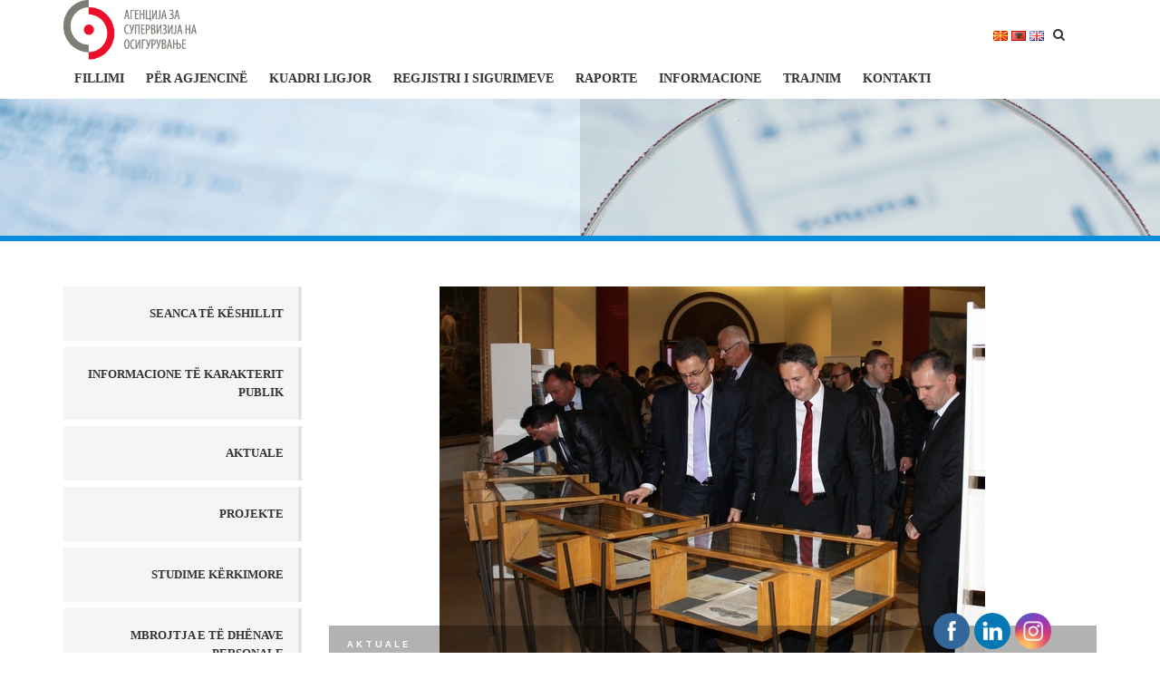

--- FILE ---
content_type: text/html; charset=UTF-8
request_url: https://aso.mk/sq/13765-2/
body_size: 21712
content:
										<!DOCTYPE html>
<html lang="sq" class="no-js">
<head>
<meta charset="UTF-8">
<meta name="viewport" content="width=device-width">
<link rel="profile" href="https://gmpg.org/xfn/11">
<link rel="pingback" href="https://aso.mk/xmlrpc.php">
<title>Agjencia e Mbikëqyrjes së Sigurimeve (AMS)</title>
<meta name='robots' content='max-image-preview:large' />
<link rel="alternate" href="https://aso.mk/odbelezhuva-e-na-denot-na-osiguruva-e/" hreflang="mk" />
<link rel="alternate" href="https://aso.mk/sq/13765-2/" hreflang="sq" />
<link rel='dns-prefetch' href='//maps.googleapis.com' />
<link rel='dns-prefetch' href='//fonts.googleapis.com' />
<link rel="alternate" type="application/rss+xml" title="Agjencia e Mbikëqyrjes së Sigurimeve (AMS) &raquo; Prurje" href="https://aso.mk/sq/feed/" />
<link rel="alternate" type="application/rss+xml" title="Agjencia e Mbikëqyrjes së Sigurimeve (AMS) &raquo; Prurje për Komentet" href="https://aso.mk/sq/comments/feed/" />
<link rel="alternate" type="application/rss+xml" title="Agjencia e Mbikëqyrjes së Sigurimeve (AMS) &raquo; Prurje për Komentet te " href="https://aso.mk/sq/13765-2/feed/" />
<script type="text/javascript">
/* <![CDATA[ */
window._wpemojiSettings = {"baseUrl":"https:\/\/s.w.org\/images\/core\/emoji\/14.0.0\/72x72\/","ext":".png","svgUrl":"https:\/\/s.w.org\/images\/core\/emoji\/14.0.0\/svg\/","svgExt":".svg","source":{"concatemoji":"https:\/\/aso.mk\/wp-includes\/js\/wp-emoji-release.min.js?ver=6.4.7"}};
/*! This file is auto-generated */
!function(i,n){var o,s,e;function c(e){try{var t={supportTests:e,timestamp:(new Date).valueOf()};sessionStorage.setItem(o,JSON.stringify(t))}catch(e){}}function p(e,t,n){e.clearRect(0,0,e.canvas.width,e.canvas.height),e.fillText(t,0,0);var t=new Uint32Array(e.getImageData(0,0,e.canvas.width,e.canvas.height).data),r=(e.clearRect(0,0,e.canvas.width,e.canvas.height),e.fillText(n,0,0),new Uint32Array(e.getImageData(0,0,e.canvas.width,e.canvas.height).data));return t.every(function(e,t){return e===r[t]})}function u(e,t,n){switch(t){case"flag":return n(e,"\ud83c\udff3\ufe0f\u200d\u26a7\ufe0f","\ud83c\udff3\ufe0f\u200b\u26a7\ufe0f")?!1:!n(e,"\ud83c\uddfa\ud83c\uddf3","\ud83c\uddfa\u200b\ud83c\uddf3")&&!n(e,"\ud83c\udff4\udb40\udc67\udb40\udc62\udb40\udc65\udb40\udc6e\udb40\udc67\udb40\udc7f","\ud83c\udff4\u200b\udb40\udc67\u200b\udb40\udc62\u200b\udb40\udc65\u200b\udb40\udc6e\u200b\udb40\udc67\u200b\udb40\udc7f");case"emoji":return!n(e,"\ud83e\udef1\ud83c\udffb\u200d\ud83e\udef2\ud83c\udfff","\ud83e\udef1\ud83c\udffb\u200b\ud83e\udef2\ud83c\udfff")}return!1}function f(e,t,n){var r="undefined"!=typeof WorkerGlobalScope&&self instanceof WorkerGlobalScope?new OffscreenCanvas(300,150):i.createElement("canvas"),a=r.getContext("2d",{willReadFrequently:!0}),o=(a.textBaseline="top",a.font="600 32px Arial",{});return e.forEach(function(e){o[e]=t(a,e,n)}),o}function t(e){var t=i.createElement("script");t.src=e,t.defer=!0,i.head.appendChild(t)}"undefined"!=typeof Promise&&(o="wpEmojiSettingsSupports",s=["flag","emoji"],n.supports={everything:!0,everythingExceptFlag:!0},e=new Promise(function(e){i.addEventListener("DOMContentLoaded",e,{once:!0})}),new Promise(function(t){var n=function(){try{var e=JSON.parse(sessionStorage.getItem(o));if("object"==typeof e&&"number"==typeof e.timestamp&&(new Date).valueOf()<e.timestamp+604800&&"object"==typeof e.supportTests)return e.supportTests}catch(e){}return null}();if(!n){if("undefined"!=typeof Worker&&"undefined"!=typeof OffscreenCanvas&&"undefined"!=typeof URL&&URL.createObjectURL&&"undefined"!=typeof Blob)try{var e="postMessage("+f.toString()+"("+[JSON.stringify(s),u.toString(),p.toString()].join(",")+"));",r=new Blob([e],{type:"text/javascript"}),a=new Worker(URL.createObjectURL(r),{name:"wpTestEmojiSupports"});return void(a.onmessage=function(e){c(n=e.data),a.terminate(),t(n)})}catch(e){}c(n=f(s,u,p))}t(n)}).then(function(e){for(var t in e)n.supports[t]=e[t],n.supports.everything=n.supports.everything&&n.supports[t],"flag"!==t&&(n.supports.everythingExceptFlag=n.supports.everythingExceptFlag&&n.supports[t]);n.supports.everythingExceptFlag=n.supports.everythingExceptFlag&&!n.supports.flag,n.DOMReady=!1,n.readyCallback=function(){n.DOMReady=!0}}).then(function(){return e}).then(function(){var e;n.supports.everything||(n.readyCallback(),(e=n.source||{}).concatemoji?t(e.concatemoji):e.wpemoji&&e.twemoji&&(t(e.twemoji),t(e.wpemoji)))}))}((window,document),window._wpemojiSettings);
/* ]]> */
</script>
<link rel='stylesheet' id='fil-elegantIcons-css' href='https://aso.mk/wp-content/plugins/font-icons-loader/fonts/elegantIcons/elegantIcons.css?ver=6.4.7' type='text/css' media='all' />
<link rel='stylesheet' id='fil-moresa-css' href='https://aso.mk/wp-content/plugins/font-icons-loader/fonts/moresa/moresa.css?ver=6.4.7' type='text/css' media='all' />
<link rel='stylesheet' id='fil-simpleline-css' href='https://aso.mk/wp-content/plugins/font-icons-loader/fonts/simpleline/simple-line-icons.css?ver=6.4.7' type='text/css' media='all' />
<link rel='stylesheet' id='fil-theme-elegantIcons-css' href='https://aso.mk/wp-content/themes/moresa/fonts/elegantIcons/elegantIcons.css?ver=6.4.7' type='text/css' media='all' />
<link rel='stylesheet' id='fil-theme-moresa-css' href='https://aso.mk/wp-content/themes/moresa/fonts/moresa/moresa.css?ver=6.4.7' type='text/css' media='all' />
<link rel='stylesheet' id='fil-theme-simpleline-css' href='https://aso.mk/wp-content/themes/moresa/fonts/simpleline/simple-line-icons.css?ver=6.4.7' type='text/css' media='all' />
<style id='wp-emoji-styles-inline-css' type='text/css'>

	img.wp-smiley, img.emoji {
		display: inline !important;
		border: none !important;
		box-shadow: none !important;
		height: 1em !important;
		width: 1em !important;
		margin: 0 0.07em !important;
		vertical-align: -0.1em !important;
		background: none !important;
		padding: 0 !important;
	}
</style>
<link rel='stylesheet' id='wp-block-library-css' href='https://aso.mk/wp-includes/css/dist/block-library/style.min.css?ver=6.4.7' type='text/css' media='all' />
<style id='pdfemb-pdf-embedder-viewer-style-inline-css' type='text/css'>
.wp-block-pdfemb-pdf-embedder-viewer{max-width:none}

</style>
<style id='classic-theme-styles-inline-css' type='text/css'>
/*! This file is auto-generated */
.wp-block-button__link{color:#fff;background-color:#32373c;border-radius:9999px;box-shadow:none;text-decoration:none;padding:calc(.667em + 2px) calc(1.333em + 2px);font-size:1.125em}.wp-block-file__button{background:#32373c;color:#fff;text-decoration:none}
</style>
<style id='global-styles-inline-css' type='text/css'>
body{--wp--preset--color--black: #000000;--wp--preset--color--cyan-bluish-gray: #abb8c3;--wp--preset--color--white: #ffffff;--wp--preset--color--pale-pink: #f78da7;--wp--preset--color--vivid-red: #cf2e2e;--wp--preset--color--luminous-vivid-orange: #ff6900;--wp--preset--color--luminous-vivid-amber: #fcb900;--wp--preset--color--light-green-cyan: #7bdcb5;--wp--preset--color--vivid-green-cyan: #00d084;--wp--preset--color--pale-cyan-blue: #8ed1fc;--wp--preset--color--vivid-cyan-blue: #0693e3;--wp--preset--color--vivid-purple: #9b51e0;--wp--preset--gradient--vivid-cyan-blue-to-vivid-purple: linear-gradient(135deg,rgba(6,147,227,1) 0%,rgb(155,81,224) 100%);--wp--preset--gradient--light-green-cyan-to-vivid-green-cyan: linear-gradient(135deg,rgb(122,220,180) 0%,rgb(0,208,130) 100%);--wp--preset--gradient--luminous-vivid-amber-to-luminous-vivid-orange: linear-gradient(135deg,rgba(252,185,0,1) 0%,rgba(255,105,0,1) 100%);--wp--preset--gradient--luminous-vivid-orange-to-vivid-red: linear-gradient(135deg,rgba(255,105,0,1) 0%,rgb(207,46,46) 100%);--wp--preset--gradient--very-light-gray-to-cyan-bluish-gray: linear-gradient(135deg,rgb(238,238,238) 0%,rgb(169,184,195) 100%);--wp--preset--gradient--cool-to-warm-spectrum: linear-gradient(135deg,rgb(74,234,220) 0%,rgb(151,120,209) 20%,rgb(207,42,186) 40%,rgb(238,44,130) 60%,rgb(251,105,98) 80%,rgb(254,248,76) 100%);--wp--preset--gradient--blush-light-purple: linear-gradient(135deg,rgb(255,206,236) 0%,rgb(152,150,240) 100%);--wp--preset--gradient--blush-bordeaux: linear-gradient(135deg,rgb(254,205,165) 0%,rgb(254,45,45) 50%,rgb(107,0,62) 100%);--wp--preset--gradient--luminous-dusk: linear-gradient(135deg,rgb(255,203,112) 0%,rgb(199,81,192) 50%,rgb(65,88,208) 100%);--wp--preset--gradient--pale-ocean: linear-gradient(135deg,rgb(255,245,203) 0%,rgb(182,227,212) 50%,rgb(51,167,181) 100%);--wp--preset--gradient--electric-grass: linear-gradient(135deg,rgb(202,248,128) 0%,rgb(113,206,126) 100%);--wp--preset--gradient--midnight: linear-gradient(135deg,rgb(2,3,129) 0%,rgb(40,116,252) 100%);--wp--preset--font-size--small: 13px;--wp--preset--font-size--medium: 20px;--wp--preset--font-size--large: 36px;--wp--preset--font-size--x-large: 42px;--wp--preset--spacing--20: 0.44rem;--wp--preset--spacing--30: 0.67rem;--wp--preset--spacing--40: 1rem;--wp--preset--spacing--50: 1.5rem;--wp--preset--spacing--60: 2.25rem;--wp--preset--spacing--70: 3.38rem;--wp--preset--spacing--80: 5.06rem;--wp--preset--shadow--natural: 6px 6px 9px rgba(0, 0, 0, 0.2);--wp--preset--shadow--deep: 12px 12px 50px rgba(0, 0, 0, 0.4);--wp--preset--shadow--sharp: 6px 6px 0px rgba(0, 0, 0, 0.2);--wp--preset--shadow--outlined: 6px 6px 0px -3px rgba(255, 255, 255, 1), 6px 6px rgba(0, 0, 0, 1);--wp--preset--shadow--crisp: 6px 6px 0px rgba(0, 0, 0, 1);}:where(.is-layout-flex){gap: 0.5em;}:where(.is-layout-grid){gap: 0.5em;}body .is-layout-flow > .alignleft{float: left;margin-inline-start: 0;margin-inline-end: 2em;}body .is-layout-flow > .alignright{float: right;margin-inline-start: 2em;margin-inline-end: 0;}body .is-layout-flow > .aligncenter{margin-left: auto !important;margin-right: auto !important;}body .is-layout-constrained > .alignleft{float: left;margin-inline-start: 0;margin-inline-end: 2em;}body .is-layout-constrained > .alignright{float: right;margin-inline-start: 2em;margin-inline-end: 0;}body .is-layout-constrained > .aligncenter{margin-left: auto !important;margin-right: auto !important;}body .is-layout-constrained > :where(:not(.alignleft):not(.alignright):not(.alignfull)){max-width: var(--wp--style--global--content-size);margin-left: auto !important;margin-right: auto !important;}body .is-layout-constrained > .alignwide{max-width: var(--wp--style--global--wide-size);}body .is-layout-flex{display: flex;}body .is-layout-flex{flex-wrap: wrap;align-items: center;}body .is-layout-flex > *{margin: 0;}body .is-layout-grid{display: grid;}body .is-layout-grid > *{margin: 0;}:where(.wp-block-columns.is-layout-flex){gap: 2em;}:where(.wp-block-columns.is-layout-grid){gap: 2em;}:where(.wp-block-post-template.is-layout-flex){gap: 1.25em;}:where(.wp-block-post-template.is-layout-grid){gap: 1.25em;}.has-black-color{color: var(--wp--preset--color--black) !important;}.has-cyan-bluish-gray-color{color: var(--wp--preset--color--cyan-bluish-gray) !important;}.has-white-color{color: var(--wp--preset--color--white) !important;}.has-pale-pink-color{color: var(--wp--preset--color--pale-pink) !important;}.has-vivid-red-color{color: var(--wp--preset--color--vivid-red) !important;}.has-luminous-vivid-orange-color{color: var(--wp--preset--color--luminous-vivid-orange) !important;}.has-luminous-vivid-amber-color{color: var(--wp--preset--color--luminous-vivid-amber) !important;}.has-light-green-cyan-color{color: var(--wp--preset--color--light-green-cyan) !important;}.has-vivid-green-cyan-color{color: var(--wp--preset--color--vivid-green-cyan) !important;}.has-pale-cyan-blue-color{color: var(--wp--preset--color--pale-cyan-blue) !important;}.has-vivid-cyan-blue-color{color: var(--wp--preset--color--vivid-cyan-blue) !important;}.has-vivid-purple-color{color: var(--wp--preset--color--vivid-purple) !important;}.has-black-background-color{background-color: var(--wp--preset--color--black) !important;}.has-cyan-bluish-gray-background-color{background-color: var(--wp--preset--color--cyan-bluish-gray) !important;}.has-white-background-color{background-color: var(--wp--preset--color--white) !important;}.has-pale-pink-background-color{background-color: var(--wp--preset--color--pale-pink) !important;}.has-vivid-red-background-color{background-color: var(--wp--preset--color--vivid-red) !important;}.has-luminous-vivid-orange-background-color{background-color: var(--wp--preset--color--luminous-vivid-orange) !important;}.has-luminous-vivid-amber-background-color{background-color: var(--wp--preset--color--luminous-vivid-amber) !important;}.has-light-green-cyan-background-color{background-color: var(--wp--preset--color--light-green-cyan) !important;}.has-vivid-green-cyan-background-color{background-color: var(--wp--preset--color--vivid-green-cyan) !important;}.has-pale-cyan-blue-background-color{background-color: var(--wp--preset--color--pale-cyan-blue) !important;}.has-vivid-cyan-blue-background-color{background-color: var(--wp--preset--color--vivid-cyan-blue) !important;}.has-vivid-purple-background-color{background-color: var(--wp--preset--color--vivid-purple) !important;}.has-black-border-color{border-color: var(--wp--preset--color--black) !important;}.has-cyan-bluish-gray-border-color{border-color: var(--wp--preset--color--cyan-bluish-gray) !important;}.has-white-border-color{border-color: var(--wp--preset--color--white) !important;}.has-pale-pink-border-color{border-color: var(--wp--preset--color--pale-pink) !important;}.has-vivid-red-border-color{border-color: var(--wp--preset--color--vivid-red) !important;}.has-luminous-vivid-orange-border-color{border-color: var(--wp--preset--color--luminous-vivid-orange) !important;}.has-luminous-vivid-amber-border-color{border-color: var(--wp--preset--color--luminous-vivid-amber) !important;}.has-light-green-cyan-border-color{border-color: var(--wp--preset--color--light-green-cyan) !important;}.has-vivid-green-cyan-border-color{border-color: var(--wp--preset--color--vivid-green-cyan) !important;}.has-pale-cyan-blue-border-color{border-color: var(--wp--preset--color--pale-cyan-blue) !important;}.has-vivid-cyan-blue-border-color{border-color: var(--wp--preset--color--vivid-cyan-blue) !important;}.has-vivid-purple-border-color{border-color: var(--wp--preset--color--vivid-purple) !important;}.has-vivid-cyan-blue-to-vivid-purple-gradient-background{background: var(--wp--preset--gradient--vivid-cyan-blue-to-vivid-purple) !important;}.has-light-green-cyan-to-vivid-green-cyan-gradient-background{background: var(--wp--preset--gradient--light-green-cyan-to-vivid-green-cyan) !important;}.has-luminous-vivid-amber-to-luminous-vivid-orange-gradient-background{background: var(--wp--preset--gradient--luminous-vivid-amber-to-luminous-vivid-orange) !important;}.has-luminous-vivid-orange-to-vivid-red-gradient-background{background: var(--wp--preset--gradient--luminous-vivid-orange-to-vivid-red) !important;}.has-very-light-gray-to-cyan-bluish-gray-gradient-background{background: var(--wp--preset--gradient--very-light-gray-to-cyan-bluish-gray) !important;}.has-cool-to-warm-spectrum-gradient-background{background: var(--wp--preset--gradient--cool-to-warm-spectrum) !important;}.has-blush-light-purple-gradient-background{background: var(--wp--preset--gradient--blush-light-purple) !important;}.has-blush-bordeaux-gradient-background{background: var(--wp--preset--gradient--blush-bordeaux) !important;}.has-luminous-dusk-gradient-background{background: var(--wp--preset--gradient--luminous-dusk) !important;}.has-pale-ocean-gradient-background{background: var(--wp--preset--gradient--pale-ocean) !important;}.has-electric-grass-gradient-background{background: var(--wp--preset--gradient--electric-grass) !important;}.has-midnight-gradient-background{background: var(--wp--preset--gradient--midnight) !important;}.has-small-font-size{font-size: var(--wp--preset--font-size--small) !important;}.has-medium-font-size{font-size: var(--wp--preset--font-size--medium) !important;}.has-large-font-size{font-size: var(--wp--preset--font-size--large) !important;}.has-x-large-font-size{font-size: var(--wp--preset--font-size--x-large) !important;}
.wp-block-navigation a:where(:not(.wp-element-button)){color: inherit;}
:where(.wp-block-post-template.is-layout-flex){gap: 1.25em;}:where(.wp-block-post-template.is-layout-grid){gap: 1.25em;}
:where(.wp-block-columns.is-layout-flex){gap: 2em;}:where(.wp-block-columns.is-layout-grid){gap: 2em;}
.wp-block-pullquote{font-size: 1.5em;line-height: 1.6;}
</style>
<link rel='stylesheet' id='image-hover-effects-css-css' href='https://aso.mk/wp-content/plugins/mega-addons-for-visual-composer/css/ihover.css?ver=6.4.7' type='text/css' media='all' />
<link rel='stylesheet' id='style-css-css' href='https://aso.mk/wp-content/plugins/mega-addons-for-visual-composer/css/style.css?ver=6.4.7' type='text/css' media='all' />
<link rel='stylesheet' id='font-awesome-latest-css' href='https://aso.mk/wp-content/plugins/mega-addons-for-visual-composer/css/font-awesome/css/all.css?ver=6.4.7' type='text/css' media='all' />
<link rel='stylesheet' id='rs-plugin-settings-css' href='https://aso.mk/wp-content/plugins/revslider/public/assets/css/settings.css?ver=5.4.8.2' type='text/css' media='all' />
<style id='rs-plugin-settings-inline-css' type='text/css'>
#rs-demo-id {}
</style>
<link rel='stylesheet' id='SFSImainCss-css' href='https://aso.mk/wp-content/plugins/ultimate-social-media-icons/css/sfsi-style.css?ver=2.9.6' type='text/css' media='all' />
<link rel='stylesheet' id='disable_sfsi-css' href='https://aso.mk/wp-content/plugins/ultimate-social-media-icons/css/disable_sfsi.css?ver=6.4.7' type='text/css' media='all' />
<link rel='stylesheet' id='rs-segmenteffect-front-css' href='https://aso.mk/wp-content/plugins/segmenteffect/public/assets/css/component.css?ver=1.0.0' type='text/css' media='all' />
<link rel='stylesheet' id='style-css' href='https://aso.mk/wp-content/themes/moresa-child/style.css?ver=6.4.7' type='text/css' media='all' />
<link rel='stylesheet' id='moresa-css' href='https://aso.mk/wp-content/themes/moresa/style.css?ver=6.4.7' type='text/css' media='all' />
<link rel='stylesheet' id='moresa-responsive-css' href='https://aso.mk/wp-content/themes/moresa/css/responsive.css?ver=6.4.7' type='text/css' media='all' />
<link rel='stylesheet' id='moresa-fonts-css' href='https://fonts.googleapis.com/css?family=Roboto+Condensed%3A400%2C700%7CRoboto+Mono%7CRoboto%3A400%2C500%2C700%7COpen+Sans%3A300%2C400%7CRaleway%3A100%2C300%2C400%2C700%2C900%7CMerriweather%3A600%2C700&#038;subset=latin%2Clatin-ext' type='text/css' media='all' />
<link rel='stylesheet' id='bootstrap-css' href='https://aso.mk/wp-content/themes/moresa/assets/bootstrap/css/bootstrap.min.css?ver=6.4.7' type='text/css' media='all' />
<link rel='stylesheet' id='animate-css' href='https://aso.mk/wp-content/themes/moresa/assets/animate/animate.css?ver=6.4.7' type='text/css' media='all' />
<link rel='stylesheet' id='owl.carousel-css' href='https://aso.mk/wp-content/themes/moresa/assets/owl/css/owl.carousel.css?ver=6.4.7' type='text/css' media='all' />
<link rel='stylesheet' id='bxslider-css' href='https://aso.mk/wp-content/themes/moresa/assets/bxslider/jquery.bxslider.css?ver=6.4.7' type='text/css' media='all' />
<link rel='stylesheet' id='fancybox-css' href='https://aso.mk/wp-content/themes/moresa/assets/fancybox/jquery.fancybox.css?ver=6.4.7' type='text/css' media='all' />
<link rel='stylesheet' id='font-awesome-css' href='https://aso.mk/wp-content/plugins/js_composer/assets/lib/bower/font-awesome/css/font-awesome.min.css?ver=6.0.5' type='text/css' media='all' />
<link rel='stylesheet' id='elegantIcons-css' href='https://aso.mk/wp-content/themes/moresa/fonts/elegantIcons/elegantIcons.css?ver=6.4.7' type='text/css' media='all' />
<link rel='stylesheet' id='moresa-main-css' href='https://aso.mk/wp-content/themes/moresa/css/main.css?ver=6.4.7' type='text/css' media='all' />
<link rel='stylesheet' id='moresa-blog-css' href='https://aso.mk/wp-content/themes/moresa/css/blog.css?ver=6.4.7' type='text/css' media='all' />
<link rel='stylesheet' id='animsition-css-css' href='https://aso.mk/wp-content/themes/moresa/assets/animsition/css/animsition.min.css?ver=6.4.7' type='text/css' media='all' />
<link rel='stylesheet' id='moresa-header-css' href='https://aso.mk/wp-content/themes/moresa/assets/header/header.css?ver=6.4.7' type='text/css' media='all' />
<link rel='stylesheet' id='moresa-header-yamm-css' href='https://aso.mk/wp-content/themes/moresa/assets/header/yamm.css?ver=6.4.7' type='text/css' media='all' />
<link rel='stylesheet' id='moresa-supply-css' href='https://aso.mk/wp-content/themes/moresa/css/vc/supply.css?ver=6.4.7' type='text/css' media='all' />
<link rel='stylesheet' id='moresa-moresa-css' href='https://aso.mk/wp-content/themes/moresa/css/vc/moresa.css?ver=6.4.7' type='text/css' media='all' />
<link rel='stylesheet' id='moresa-dynamic-styles-css' href='https://aso.mk/wp-admin/admin-ajax.php?action=dynamic_styles&#038;pageID=13765&#038;ver=6.4.7' type='text/css' media='all' />
<link rel='stylesheet' id='dflip-style-css' href='https://aso.mk/wp-content/plugins/3d-flipbook-dflip-lite/assets/css/dflip.min.css?ver=2.4.20' type='text/css' media='all' />
<!--[if lt IE 9]>
<link rel='stylesheet' id='vc_lte_ie9-css' href='https://aso.mk/wp-content/plugins/js_composer/assets/css/vc_lte_ie9.min.css?ver=6.0.5' type='text/css' media='screen' />
<![endif]-->
<script type="text/javascript" src="https://aso.mk/wp-includes/js/jquery/jquery.min.js?ver=3.7.1" id="jquery-core-js"></script>
<script type="text/javascript" src="https://aso.mk/wp-includes/js/jquery/jquery-migrate.min.js?ver=3.4.1" id="jquery-migrate-js"></script>
<script type="text/javascript" id="3d-flip-book-client-locale-loader-js-extra">
/* <![CDATA[ */
var FB3D_CLIENT_LOCALE = {"ajaxurl":"https:\/\/aso.mk\/wp-admin\/admin-ajax.php","dictionary":{"Table of contents":"Table of contents","Close":"Close","Bookmarks":"Bookmarks","Thumbnails":"Thumbnails","Search":"Search","Share":"Share","Facebook":"Facebook","Twitter":"Twitter","Email":"Email","Play":"Play","Previous page":"Previous page","Next page":"Next page","Zoom in":"Zoom in","Zoom out":"Zoom out","Fit view":"Fit view","Auto play":"Auto play","Full screen":"Full screen","More":"More","Smart pan":"Smart pan","Single page":"Single page","Sounds":"Sounds","Stats":"Stats","Print":"Print","Download":"Download","Goto first page":"Goto first page","Goto last page":"Goto last page"},"images":"https:\/\/aso.mk\/wp-content\/plugins\/interactive-3d-flipbook-powered-physics-engine\/assets\/images\/","jsData":{"urls":[],"posts":{"ids_mis":[],"ids":[]},"pages":[],"firstPages":[],"bookCtrlProps":[],"bookTemplates":[]},"key":"3d-flip-book","pdfJS":{"pdfJsLib":"https:\/\/aso.mk\/wp-content\/plugins\/interactive-3d-flipbook-powered-physics-engine\/assets\/js\/pdf.min.js?ver=4.3.136","pdfJsWorker":"https:\/\/aso.mk\/wp-content\/plugins\/interactive-3d-flipbook-powered-physics-engine\/assets\/js\/pdf.worker.js?ver=4.3.136","stablePdfJsLib":"https:\/\/aso.mk\/wp-content\/plugins\/interactive-3d-flipbook-powered-physics-engine\/assets\/js\/stable\/pdf.min.js?ver=2.5.207","stablePdfJsWorker":"https:\/\/aso.mk\/wp-content\/plugins\/interactive-3d-flipbook-powered-physics-engine\/assets\/js\/stable\/pdf.worker.js?ver=2.5.207","pdfJsCMapUrl":"https:\/\/aso.mk\/wp-content\/plugins\/interactive-3d-flipbook-powered-physics-engine\/assets\/cmaps\/"},"cacheurl":"https:\/\/aso.mk\/wp-content\/uploads\/3d-flip-book\/cache\/","pluginsurl":"https:\/\/aso.mk\/wp-content\/plugins\/","pluginurl":"https:\/\/aso.mk\/wp-content\/plugins\/interactive-3d-flipbook-powered-physics-engine\/","thumbnailSize":{"width":"600","height":"300"},"version":"1.16.17"};
/* ]]> */
</script>
<script type="text/javascript" src="https://aso.mk/wp-content/plugins/interactive-3d-flipbook-powered-physics-engine/assets/js/client-locale-loader.js?ver=1.16.17" id="3d-flip-book-client-locale-loader-js" async="async" data-wp-strategy="async"></script>
<script type="text/javascript" src="https://aso.mk/wp-content/plugins/revslider/public/assets/js/jquery.themepunch.revolution.min.js?ver=5.4.8.2&#039; defer=&#039;defer" id="revmin-js"></script>
<script type="text/javascript" src="https://aso.mk/wp-content/plugins/segmenteffect/public/assets/js/revolution.addon.segmenteffect.min.js?ver=1.0.0" id="rs-segmenteffect-front-js"></script>
<script type="text/javascript" src="https://aso.mk/wp-includes/js/imagesloaded.min.js?ver=5.0.0" id="imagesloaded-js"></script>
<script type="text/javascript" src="https://aso.mk/wp-content/plugins/segmenteffect/public/assets/js/anime.min.js?ver=1.0.0" id="revolution.addon.anime-js"></script>
<script type="text/javascript" src="https://aso.mk/wp-content/plugins/segmenteffect/public/assets/js/revolution.addon.segmenteffect.plugin.js?ver=1.0.0" id="revolution.addon.segmenteffect.plugin-js"></script>
<script type="text/javascript" src="https://aso.mk/wp-content/themes/moresa/js/lib/waypoints.min.js?ver=6.4.7" id="waypoints-js"></script>
<script type="text/javascript" src="https://aso.mk/wp-content/themes/moresa/js/lib/modernizr.js?ver=6.4.7" id="modernizr-js"></script>
<script type="text/javascript" src="https://aso.mk/wp-content/themes/moresa/assets/bootstrap/js/bootstrap.min.js?ver=6.4.7" id="bootstrap-js"></script>
<script type="text/javascript" src="//maps.googleapis.com/maps/api/js?key=AIzaSyDpnUufNFta4BA_YWeZ91LqJmVDqoLxsG8&amp;libraries=places&amp;ver=6.4.7" id="google-maps-js"></script>
<script type="text/javascript" src="https://aso.mk/wp-content/themes/moresa/assets/header/slidebar.js?ver=1.0" id="moresa-slidebar-js"></script>
<link rel="https://api.w.org/" href="https://aso.mk/wp-json/" /><link rel="alternate" type="application/json" href="https://aso.mk/wp-json/wp/v2/posts/13765" /><link rel="EditURI" type="application/rsd+xml" title="RSD" href="https://aso.mk/xmlrpc.php?rsd" />
<meta name="generator" content="WordPress 6.4.7" />
<link rel="canonical" href="https://aso.mk/sq/13765-2/" />
<link rel='shortlink' href='https://aso.mk/?p=13765' />
<link rel="alternate" type="application/json+oembed" href="https://aso.mk/wp-json/oembed/1.0/embed?url=https%3A%2F%2Faso.mk%2Fsq%2F13765-2%2F&#038;lang=sq" />
<link rel="alternate" type="text/xml+oembed" href="https://aso.mk/wp-json/oembed/1.0/embed?url=https%3A%2F%2Faso.mk%2Fsq%2F13765-2%2F&#038;format=xml&#038;lang=sq" />

		<!-- GA Google Analytics @ https://m0n.co/ga -->
		<script async src="https://www.googletagmanager.com/gtag/js?id=UA-180287347-1"></script>
		<script>
			window.dataLayer = window.dataLayer || [];
			function gtag(){dataLayer.push(arguments);}
			gtag('js', new Date());
			gtag('config', 'UA-180287347-1');
		</script>

	<meta name="follow.[base64]" content="N98CSY85CPhk51L5qfk5"/><meta property="og:image:secure_url" content="https://aso.mk/wp-content/uploads/2019/05/IMG_1956_cr.jpg" data-id="sfsi"><meta property="twitter:card" content="summary_large_image" data-id="sfsi"><meta property="twitter:image" content="https://aso.mk/wp-content/uploads/2019/05/IMG_1956_cr.jpg" data-id="sfsi"><meta property="og:image:type" content="" data-id="sfsi" /><meta property="og:image:width" content="602" data-id="sfsi" /><meta property="og:image:height" content="452" data-id="sfsi" /><meta property="og:url" content="https://aso.mk/sq/13765-2/" data-id="sfsi" /><meta property="og:description" content="

Agjencia e mbikëqyrjes së sigurimeve e festoi Ditën e sigurimit me manifestim solemne, i cili u mbajt në Muzeun e luftës maqedonase për shtetësi dhe pavarësi, në Shkup. Në këtë manifestim ishin të ftuar zyrtarë të lartë qeveritarë, përfaqësues të industrisë së sigurimeve si dhe përfaqësues nga institucione dhe organe të ndryshme, me të cilën Agjencia ka bashkëpunim profesional.

Në fjalimin e tij, kryetari i Këshillit të ekspertëve të agjencisë së mbikëqyrje së sigurimeve, Dr. Klime Poposki, theksoi se në kushtet e krizës së borxhit të tanishëm Maqedonia ka një nga tregjet më dinamike në rajon, pavarësisht nga fakti se shumica e gjysmës së vendeve të Evropës Juglindore realizojnë norma negative të rritjes së tregut të sigurimeve. Gjithashtu, tregu i sigurimeve në Maqedoni është stabil me përqendrim të moderuar (zbutur), i cili lejon funksionimin e mekanizmave të tregut dhe një shkallë të lartë të plotësimit të kërkesave minimale.

Gjithashtu, z. Poposki theksoi se në periudhën e ardhshme sfida më e madhe e Agjencisë do të jetë mbrojtja e konsumatorëve dhe në atë drejtim do të miratohen akte nënligjore të reja, të cilat kanë të bëjnë me mbrojtjen e të drejtave të të siguruarit  dhe shfrytëzuesve të shërbimeve të sigurimit, që është një nga prioritetet kryesore  të Agjencisë.

Sipas zëvendëskryeministrit dhe ministër i financave Zoran Stavreski, i cili ishte i pranishëm në manifestimin, sistem i shëndoshë financiar është kusht për ndarjen efikase të resurseve dhe një besim të përhershëm në institucionet financiare. Për këtë në vendin tonë vazhdimisht  bëhen përpjekje për  të forcuar sistemin financiar, duke siguruar kuadër rregullator më të mirë, mbikëqyrje të kujdesshme dhe mbrojtje efikase të konsumatorëve, theksoi z. Stavreski, duke përshëndetur punën e suksesshme tre-vjeçare të Agjencisë së mbikëqyrjes së sigurimeve. Gjithashtu, z. Stavreski në fjalimin e tij shpjegoi se tregu i sigurimeve në Republikën e Maqedonisë në tre vitet e fundit karakterizohet me rritje permanente, i cili pritet të vazhdoj edhe në vitet e ardhshme, dhe ky rezultat para se gjithash i dedikohet politikave të shëndosha makroekonomike, rregullores të dizajnuar mirë dhe mbikëqyrjes efikase.

Z. Trajçe Latinovski, drejtor ekzekutiv i SH.A. TRIGLAV Shkup dhe kryetar i Shoqatës së Sigurimeve në Dhomën e Tregtisë në Republikën e Maqedonisë, e përshëndeti promovimin e 1 Nëntorit si Ditë e sigurimit në Republikën e Maqedonisë dhe shprehu nevojën për themelimin e një shoqate profesionale në biznesin e sigurimit, e cila do të vazhdojë të organizojë aktivitete për të shënuar Ditën e sigurimit.

Në kuadër të manifestimit është dhënë një çmim për studiuesit e rinj për punë më të mirë kërkimore në fushën e sigurimit dhe menaxhimit të riskut. Në konkurs ishin të paraqitur 5 punime kërkimore për studiuesit e rinj në fushën e sigurimit dhe menaxhimit të riskut, i cili këtë vit iu dha Dr. Jordan Qosevski, për punimin kërkimorë me temë:

Ndikimi i sigurimeve ndaj rritjes ekonomike: rasti në Republikën e Maqedonisë.

Z. Volgang Rorbah, profesor në universitetet e Austrisë dhe Hungarisë, në fjalimin e tij në manifestim, theksoi rëndësinë e historisë së sigurimit në drejtim të kuptimit për konceptin e sigurimit dhe menaxhimit të riskut, i cili më tepër u referua në historinë  sigurimit të Ballkanit.

Në kuadër të manifestimit, Agjencia e mbikëqyrjes së sigurimeve në Republikën e Maqedonisë, organizoi ekspozitë në Muzeun e luftës maqedonase për shtetësi dhe pavarësi.



Në ekspozitë u vendosën polica në lidhje me zhvillimin historik të sigurimit në vendin tonë, si dhe botime dhe publikime të llojllojshme në lidhje me sigurimin dhe menaxhimin e riskut.

Gjithashtu, në ekspozitë janë në dispozicion materiale promovuese, të përgatitura nga Agjencia për qëllim të edukimit të publikut dhe ngritjen e kulturës të sigurimit në Republikën e Maqedonisë. Ekspozita është ngritur në hollin e Muzeut të luftës maqedonase për shtetësi dhe pavarësi dhe do të jetë e hapur gjatë periudhës 01.11.2012 deri më 14.11.2012.

Përveç kësaj, agjencia promovoi edhe materialeve promovuese për sigurimin e jetësdhe sigurimin e amvisërisë, në mënyrë që të kontribuojnë në rritjen e ndërgjegjësimit të publikut në lidhje me rolin e sigurimit në jetën private dhe shoqërore. Fletëpalosjet përmbajnë informacione në lidhje me termat themelore që përdoren në sigurime, si dhe shpjegime të hollësishme të këtyre dy llojeve të sigurimit: sigurimi i jetës dhe sigurimit i amvisërisë." data-id="sfsi" /><meta property="og:title" content="" data-id="sfsi" /><meta name="generator" content="Powered by WPBakery Page Builder - drag and drop page builder for WordPress."/>
<meta name="generator" content="Powered by Slider Revolution 5.4.8.2 - responsive, Mobile-Friendly Slider Plugin for WordPress with comfortable drag and drop interface." />
<link rel="icon" href="https://aso.mk/wp-content/uploads/2019/02/cropped-ASO-e1551256239247-32x32.jpg" sizes="32x32" />
<link rel="icon" href="https://aso.mk/wp-content/uploads/2019/02/cropped-ASO-e1551256239247-192x192.jpg" sizes="192x192" />
<link rel="apple-touch-icon" href="https://aso.mk/wp-content/uploads/2019/02/cropped-ASO-e1551256239247-180x180.jpg" />
<meta name="msapplication-TileImage" content="https://aso.mk/wp-content/uploads/2019/02/cropped-ASO-e1551256239247-270x270.jpg" />
<script type="text/javascript">function setREVStartSize(e){									
						try{ e.c=jQuery(e.c);var i=jQuery(window).width(),t=9999,r=0,n=0,l=0,f=0,s=0,h=0;
							if(e.responsiveLevels&&(jQuery.each(e.responsiveLevels,function(e,f){f>i&&(t=r=f,l=e),i>f&&f>r&&(r=f,n=e)}),t>r&&(l=n)),f=e.gridheight[l]||e.gridheight[0]||e.gridheight,s=e.gridwidth[l]||e.gridwidth[0]||e.gridwidth,h=i/s,h=h>1?1:h,f=Math.round(h*f),"fullscreen"==e.sliderLayout){var u=(e.c.width(),jQuery(window).height());if(void 0!=e.fullScreenOffsetContainer){var c=e.fullScreenOffsetContainer.split(",");if (c) jQuery.each(c,function(e,i){u=jQuery(i).length>0?u-jQuery(i).outerHeight(!0):u}),e.fullScreenOffset.split("%").length>1&&void 0!=e.fullScreenOffset&&e.fullScreenOffset.length>0?u-=jQuery(window).height()*parseInt(e.fullScreenOffset,0)/100:void 0!=e.fullScreenOffset&&e.fullScreenOffset.length>0&&(u-=parseInt(e.fullScreenOffset,0))}f=u}else void 0!=e.minHeight&&f<e.minHeight&&(f=e.minHeight);e.c.closest(".rev_slider_wrapper").css({height:f})					
						}catch(d){console.log("Failure at Presize of Slider:"+d)}						
					};</script>
		<style type="text/css" id="wp-custom-css">
			header{background:rgba(255, 255, 255, 0.81)!important;}
html .header.header-background-trans-white-rgba05 .dropdown-menu {

    border-top: 2px solid #ec0f2b;
}
html .submenu-controll{
	display:none;
}
.header-navibox-1 img{
	width:60%;
	transition:all linear 500ms;
}
.header.navbar-scrolling{
	background:white!important;
	transition:all linear 500ms
}
.header.navbar-scrolling .scroll-logo{
	width:50%;
	transition:all linear 500ms
}
.header.navbar-scrolling .navbar .navbar-nav > li > a i{
	color:black!important;
}
.informacii{min-height:650px;}
.header.navbar-scrolling .navbar .navbar-nav > li.menu-item > a {color:black!important;
padding:10px 0!important;
transition:all linear 500ms}
.b-home-works .b-tabs-controls #tabs-custom li{
	width:33%;
}
.b-home-works .b-tab-additional, .slide-counter, #post-14197{
	display:none;
}
.tab-img li{width:500px!important}
.our-services div > a{
	padding:10px;
	min-height:50px!important;
	margin:0px
}
.our-services div > a h4{
	margin:0px;
	padding:0px;
}
.header-navibox-2 .main-menu > li > a {
    padding: 10px 0 10px 0!important;
}
.wpb-js-composer .vc_tta.vc_general .vc_tta-tab>a{
	padding:14px 5px!important;
}
.wpb-js-composer .vc_tta.vc_general .vc_tta-tab>a span{color:#fff}
.wpb-js-composer .vc_tta.vc_general
.vc_tta-tab.vc_active a span{
	color:black
}
.pola{width:48%; float:left;
	margin-right:3%;
	 
   }
.pola .vc_column-inner {
	border: 1px solid;
    box-shadow: 2px 9px 20px grey;
}
.desno h6{
	text-align:right
}
.desno h6:before{
	float:right
}
.desno .b-services-item .services-icon{float:right;}
footer li{
	    float: right;
    padding: 10px;
}
footer a{
	color:white
}
#ikonki .b-services-item .services-icon span:before, #ikonki .b-services-item .services-icon span:after {
    font-size: 70px;
    color: #e83337;
	background:#ffffff47;
	padding:15px;
	border:1px solid;
	border-radius:25%;
	box-shadow: 7px 14px 9px 0px #716d6d8c;
	margin:0;
}
#ikonki{
	    background: #7e7e7724;
    box-shadow: inset rgba(0, 0, 0, 0.2) 2px 20px 50px;
    margin-top: 0px!important;
}
li.lang-item {
    display: inline-block;
}
#langs{    float: left;
    padding-top: 5px;}

	.header-navibox-3{
		display:block!important;
	}


.page-id-9964 .member-info{    width: 80%;
    display: inline-block;
    float: left;}
.page-id-9964 .member-skills{
	    display: none;
}
.page-id-9964 .member-social{
	float: left;
    width: 20%;
   
    padding-top: 15px;
}
.page-id-9964 .member-social a, .page-id-13171 .member-social a, .page-id-13163 .member-social a{    display: block;}
.page-id-9964 .member-social i:before, .page-id-13171 .member-social i:before, .page-id-13163 .member-social i:before{    font-size: 25px;}
.wpb_tabs_nav.ui-tabs-nav{
	WIDTH:20%
}
.wpb_tour .wpb_tour_tabs_wrapper .wpb_tab{
	width:80%
}
.members .vc_col-sm-4{
	padding-right:5px;

}
.members .vc_col-sm-4 .vc_column-inner {
		min-height:315px
}
.members .vc_col-sm-4:nth-of-type(3){padding-right:0}
.mega_team_case_3 .member-info p{font-size:12px!important}
.sidebar-ser li.ui-state-default:after {
    content: "";
    display: block;
    width: 4px;
    position: absolute;
    right: 0px;
    top: 0px;
    bottom: 0px;
    background: #e3e3e3;
}
.sidebar-ser  li.ui-state-default{
    position: relative;
    list-style: none;
    margin-bottom: 6px;
    text-align: right;
}
.sidebar-ser li.ui-state-default{
	width:100%;
}
.page .sidebar-ser li.ui-state-default > a, .nav-pills>ul>li>a {
    padding: 20px 20px!important;
    text-transform: uppercase;
    display: inline-block;
    background: #f5f5f5!important;
    width: 100%;
    font-size: 13px;
    font-weight: 700;
    color: #333!important;
    border: 0;
    transition: all 0.3s ease-out;
    -webkit-transition: all 0.3s ease-out;
    text-decoration: none !important;
    position: relative;
}
.sidebar-ser li.ui-tabs-active.ui-state-active a, .nav-pills>ul>li.active>a{
	background:#cd2b15 !important;
	color:white!important;
	-webkit-transition: all 0.3s ease-out;
		border-radius:0;
	
}

.sidebar-ser  li.ui-state-default:before {
    display: none !important;
}
.sidebar-ser li a:after {
    content: "";
    display: block!important;
    width: 4px!important;
    position: absolute!important;
    right: 0px!important;
    top: 0px!important;
    bottom: 0px;
    background: #e3e3e3;
}

.modal-popup-box{
	margin-left:5px;
	    word-break: break-word;
	margin-top:10px

	
}
.modal-popup-box button{
		font-size:15px!important;
	line-height:20px;
	font-weight:500
}
.model-popup-container h2{
	line-height:25px!important;
}

select#services_category {
    margin: 0 auto;
    display: block;
    padding: 10px;
    margin-bottom: 20px;
    border-color: #a92615;
}
select#services_category option{
	padding:10px
}
.img-hover-effect img{
	max-width:100%;
	height:auto;
	margin:0 auto;
	display:block;
}
.services .service-item {
    padding-top: 10px;
    padding-bottom: 10px;
    border: 3px outset #8080801c;
    margin-bottom: 10px;
	  position:relative;
}
.services .service-item:before {
    position: absolute;
    border: 4px solid #a92615;
    width: 3px;
    content: "";
    height: 60%;
    margin:4% 0px;
    left: -5px;
	transition:all .3s ease-out;
}
.services .service-item:hover:before {
    position: absolute;
    border: 4px solid #a92615;
    width: px;
    content: "";
    height: 100%;
    margin:0% 0px;
    left: -5px;
	top:0;
	transition:all .3s ease-in;
}
.services .service-item h6{
	color:#403232;
	font-size:12px;
	text-transform: uppercase;
    font-weight: 600;
    padding-bottom: 5px;
	
}
.services .service-item .service-cat{
	background:#cd2b15;
	color:white;
	padding:5px 10px;
	font-weight:500;
	font-size:11px;
	display:inline-block;
	margin-bottom:5px
}
html .header-section {
	padding: 100px 0 50px;}
.page-title-box .ui-title-page h1 {
    font-family:Open Sans!important;
	line-height:26px;
    font-size: 22px;
    text-transform: uppercase;
}
.current-cat-parent a, .vc_tta-tab.vc_active a {
    background-color: #cd2b15 !important;
	    color: #fff!important;
}
html .sidebar-services .current-cat-parent:after, .sidebar-services .active:after {
    background: #333333 !important;
}
.vc_tta-tab.vc_active a span{
	color:white!important;
}
.single-portfolio .vc_tta-tab a span{
	color:black!important
}
html body .services h4{
	font-family:'Raleway', sans-serif!important;
}
.single-portfolio .wpb_wrapper li, .single-portfolio .wpb_wrapper p{
	line-height:1.5em;
	color:black;
}
.pagination .pag-current	a {
    color: #fff;
    line-height: 30px;
    text-align: center;
    width: 36px;
    height: 36px;
    font-size: 14px;
    display: inline-block;
    background: #e83337;
    border: 3px solid #e83337;
}
footer p{color:white;}
.post-description, .post_footer, #post-14280{
	display:none;
}
a[href$='.pdf']:before, a[type="application/pdf"]:before {
    content: "\f1c1";
    color: #c7222b;
	padding-right:10px;
    font-family: FontAwesome;
	font-size:20px!important;
}
a[href$='.doc']:before, a[href$='.docx']:before {
    content: "\f1c2";
    color: #2a5696;
	padding-right:10px;
    font-family: FontAwesome;
	font-size:20px!important;
}
a[href$='.xls']:before, a[href$='.xlsx']:before {
    content: "\f1c3";
    color: #1f7244;
		padding-right:10px;
    font-family: FontAwesome;
	font-size:20px!important;
}
.post-body .rtd a {
    color: #5f5f5f;
    font-family: 'Raleway', sans-serif;
}
.wrap-blog-post {
    margin-bottom: 45px;
   border: 3px outset #8080801c;
}
.wrap-blog-post .wrap-image {

    border-bottom: 3px solid #cd2b15;
}
html .post-body > h4 {
    margin-left: 30px;
}
.post-body{
	padding:0 20px 45px 20px!important
}
html .post-body > h4 {
  	line-height: 1.3;}
.services> .btn{margin-bottom:10px}
.wpb_text_column li, .wpb_text_column p{font-size: 16px!important;
    color: #666666;
line-height:30px
}
.tab-pane phtml body, html p {
    font-family: 'Open Sans';
    font-weight: 500;
    color: #3c3c3c;

}
.btn:before{
	display:none;
}
.portfolio-section .work-body .summary-list .type-info{
	font-size:13px;
}
.portfolio-section .work-body .summary-list .type-info i{
	margin-right:3px;
	margin-left:0;
}
.summary-list li {
	list-style:none;
	 line-height: 20px;
}


.portfolio-section .work-body .summary-list .col-md-12{
	padding-left:0px;
		padding-right:0px;

}
@media (max-width: 768px){
	.informacii{
		min-height:auto!important
	}
	#langs{padding-top:20px}
		.pola,.home-template .vc_row
	{width:100%!important;
	margin:0px!important;
padding-top:10px!important;
		padding-bottom:10px!important;
	}
	.home-template>.container{
		padding:0px!important;
	}
	.b-services-item{padding-left:5px;
	padding-right:5px;}
	.services-icon{margin-right:5px!important}
	.vc_row.vc_row-no-padding .vc_col-sm-12 .vc_column-inner{
		padding-left:10px!important;
		padding-right:10px!important
	}
	.b-home-works .b-tabs-controls #tabs-custom li{width:100%;border-bottom:1px solid lightgray;
		}
	.tab-img {display:none}
	.tab-custom div{
		padding:0px
	}
	.tab-custom .b-mod-heading .heading-line{
		font-size:35px!important;
	}
	.vc_row.vc_row-flex>.vc_column_container>.vc_column-inner{
		padding:10px 0px!important
	}
	.header-navibox-1 img{margin-top:20px}
	.vc_tta-title-text{
		color:white
	}
	 .wpb-js-composer .vc_tta-color-black.vc_tta-style-modern .vc_tta-panel.vc_active .vc_tta-panel-heading {background:#cd2b15 !important}
html .header{position:static!important;
	background:white!important;
	border-bottom:1px solid lightgray;}
	.header-navibox-1-right .header-navibox-1, .header-navibox-2-right .header-navibox-2, .header-navibox-3-right .header-navibox-3, .header-navibox-4-right .header-navibox-4{
		float:none!important
	}
	html .menu-mobile-button{background:lightgray;}
	.navbar-brand{float:none!important;
	position:static!important;
	margin-top:0px!important;}
	.vc_row{
		margin:0px!important;
	}
	.wpb_tour .wpb_tour_tabs_wrapper .wpb_tab{
		width:100%;
		    padding: 0px;
	}
	.featured-services.m-featured-services-{
		margin-right:0px!important;
	}
	.vc_row.vc_row-no-padding .vc_col-sm-12 .vc_column-inner{
		padding:0px!important;
	}
	.model-popup-btn{width:100%;
	    margin-bottom: 10px;
	}
	.vc_col-sm-1\/5 {
    width: 80%;
    margin: 0 auto;
}
.member-social a:before {display:none;}
	html .page-id-1712 .header-section{margin-bottom:0px!important}
	select#services_category{width:100%;}
	.portfolio-custom-sidebar .col-md-9{
		z-index:9999999;
	}
	html .page-title-box .ui-title-page h1{
		font-size:20px;
	}
	html .header-section span.vc_row-overlay, .header-section .col-md-6{
		width:100%;
	}
	html body .header-section{
		padding:50px 0 30px;
	}
}
.header-section .col-md-6{float:right}
.portfolio-item .portfolio-image img {
    width: 100%;
    height: auto;
    vertical-align: middle;
    min-width: 100%;
    -webkit-filter: grayscale(100%);
    filter: grayscale(100%);
}
.portfolio-image:hover img{
	 -webkit-filter: grayscale(0%);
    filter: grayscale(0%);
}
aside .widget-title + ul > li, aside .menu > li{
    position: relative;
    list-style: none;
    margin-bottom: 6px;
    text-align: right;
	border-color: transparent;
	padding:0
}
aside .widget-title + ul > li a, aside .menu > li a{
    padding: 20px 20px;
    text-transform: uppercase;
    display: inline-block;
    background: #f5f5f5;
    width: 100%;
    font-size: 13px;
    font-weight: 700;
    color: #333;
    border: 0;
    transition: all 0.3s ease-out;
    -webkit-transition: all 0.3s ease-out;
    text-decoration: none !important;
    position: relative;
}
aside .widget-title + ul > li:before, aside .menu >  li:before {
    display: none !important;
}
aside .widget-title + ul > li:after, aside .menu >  li:after {
    content: "";
    display: block;
    width: 4px;
    position: absolute;
    right: 0px;
    top: 0px;
    bottom: 0px;
    background: #e3e3e3;
}
aside .menu >  li a:hover, aside .menu >  li.current-menu-item a, .menu .current-cat a {
    background: #cd2b15!important ;
    border-color: transparent;
    color: #fff;
    text-decoration: none;
}
.cat-describe a{
	font-size: 12px;
    font-weight: bold;
    padding: 5px 30px;
    line-height: 30px;
    border-radius: 0;
    background: #fff;
    text-transform: uppercase;
    border: 1px solid #cccccc;
    display: inline-block;
    transition: all 0.3s ease-out;
    -webkit-transition: all 0.3s ease-out;
	
}
.cat-describe a:hover{
	    background: #cd2b15;
    border-color: #cd2b15;
	    color: #fff;
}
.caption-title h4{padding:0}
button.model-popup-btn.popup-105{
	font-size:18px!important;
	display:-webkit-box;
	margin:0 auto;
	font-weight:400;
	letter-spacing:2px;
	    color: #37474f;
    border :3px solid #37474f!important;
	border-radius:0px;
    -webkit-transition-timing-function: cubic-bezier(0.2, 1, 0.3, 1);
    transition-timing-function: cubic-bezier(0.2, 1, 0.3, 1);
background:white;	
}
.vc_row.wpb_row.vc_inner.vc_row-fluid.vc_custom_1560848463989{position:relative;}
.vc_row.wpb_row.vc_inner.vc_row-fluid.vc_custom_1560848463989:before,.vc_row.wpb_row.vc_inner.border:before {
    position: absolute;
    width: 80%;
    height: 23px;
    top: -15px;
    margin: 0 10%;
    border: 1px solid;
    border-bottom: 0;
}
.vc_column-inner.vc_custom_1560848998730, .vc_row.wpb_row.vc_inner.border{position:relative;}
.vc_column-inner.vc_custom_1560848998730:after {
    position: absolute;
    height: 200px;
    border-left: 1px solid black;
    left: 50%;
}
.direkcija{
	background:#e3e3e3;
	border-radius:5px;
		margin: 15px 10%;
	padding:5px 10px;
	position:relative;
	display:block	
}
.direkcija:before{
	content:'';
	position:absolute;
	height:15px;
	border-left:1px solid;
	top:-15px;
	left:50%;
}
.direkcija p{font-size:13px!important;
line-height:17px;
color:#404040;
}
.member-social a:before{display:none}
.cl-effect-17 a::after{
	background: #ec0f2b;
}
.tp-tab{
	background:#010000cc;
border-top:1px solid #404040;
	margin-left: 2rem;
padding-right:30px;	
	    -webkit-transition: all 0.75s ease-out;
    -moz-transition: all 0.75s ease-out;
    transition: all 0.75s ease-out;
}

.tp-tab-title{
	   color: rgba(255, 255, 255, 0.59)!important;
	font-weight:500!important;
	letter-spacing:1px;
	text-transform:uppercase;
	margin-left:20px;
	background:transparent!important;
}
.tp-tab.selected .tp-tab-title{
	color:white!important;
}
.tp-tab.selected{
	margin-left:-2rem;
    background: #ec102c;
   width:110%;
    box-shadow: 0px 0px 20px rgba(0, 0, 0, 0.6);
    width: 110%!important;
padding-left:20px
}
.tp-tab:before {
    content: '\f054';
    font-family: FontAwesome;
    padding: 0 10px;
    margin-top: 10px;
    position: absolute;
    bottom: 50%;
    font-size: 20px;
    margin-right: 10px;
    width: 50px;
	    -webkit-transition: -webkit-transform 0.65s;
    -moz-transition: -moz-transform 0.65s;
 color: rgba(255, 255, 255, 0.59);
    transition: transform 0.65s;
transform: translateY(50%);
}
.tp-tab.selected:before{
	 -webkit-transform: rotate(180deg);
    -moz-transform: rotate(180deg);
    -ms-transform: rotate(180deg);
    -o-transform: rotate(180deg);
    transform: rotate(180deg);
bottom:40%;
color:white!important;
}
#ikonki h6 a, #ikonki .modal-popup-box button{
	font-size:13px!important;
	text-transform:uppercase;
	font-family:Open Sans;
	letter-spacing:1px;
	font-weight:600;
	background:transparent;
	color:#ec102c;
	padding:10px!important;
	border-radius:3px;
	border:2px solid #ec102c!important;
	margin:0 auto;
	    display: block;
width:90%;
	line-height:15px;
position:relative;
    -webkit-transition: all 0.3s;
    -moz-transition: all 0.3s;
    transition: all 0.3s;
	    overflow: hidden;
	    min-height: 55px;
}
#ikonki .first{
	line-height:30px!important
}

#ikonki h6 a:after, #ikonki .modal-popup-box button:after {
	content:"";
position:absolute;
	z-index:-1;
	width: 101%;
    height: 0;
	    -webkit-transition: all 0.3s;
    -moz-transition: all 0.3s;
    transition: all 0.3s;
    top: 50%;
    left: 50%;
    background: #fff;
    opacity: 0;
    -webkit-transform: translateX(-50%) translateY(-50%);
    -moz-transform: translateX(-50%) translateY(-50%);
    -ms-transform: translateX(-50%) translateY(-50%);
    transform: translateX(-50%) translateY(-50%);
}

#ikonki h6 a:hover:after, #ikonki .modal-popup-box button:hover:after{
	height: 75%;
	background: #ec102c;
	color:white;
	opacity:1;
}
#ikonki h6 a:hover, #ikonki .modal-popup-box button:hover{
	color:white}
.b-mod-heading p, .b-mod-heading h2{
	font-family:Open Sans!important;
}
.tab-caption{
	    background: #abb1b847;
    padding: 20px;
    border-radius: 6px;
    box-shadow: 6px 12px 12px 0px #a2a2a2a1;
}
.b-services-item {
	min-height: 90px;}
.vc_gitem-post-data.vc_gitem-post-data-source-post_date>div{
	font-family: Open Sans;
    font-style: normal;
    font-size: 12px;
    color: #fff;
    letter-spacing: 1px;
    position: relative;
    margin-left: 0;
    background: #80808080;
    text-transform: uppercase;
    padding: 10px;
    font-weight: 100;
}
@media (max-width: 1400px){
 .vertical-left {
		left:-115px!important
	}
.vertical-container-top.vertical-right{
		left:600px!important
	}
}
.category-proekti .blog-data-date {
	display:none;
}
.b-services-item .services-text p{line-height: 1.5;}

.category-394 .b-blog-data .blog-data-date{
	display:none!important;
}

.category-396 .b-blog-data .blog-data-date{
	display:none!important;
}

.category-400 .b-blog-data .blog-data-date{
	display:none!important;
}

p, .rtd {
	overflow: auto; 
}		</style>
		<noscript><style> .wpb_animate_when_almost_visible { opacity: 1; }</style></noscript></head>

<body data-rsssl=1 class="post-template-default single single-post postid-13765 single-format-standard sfsi_actvite_theme_flat wpb-js-composer js-comp-ver-6.0.5 vc_responsive"  data-scrolling-animations="true" >


    
    
    


<div class="layout global-customizer-color animated-css page-layout-normal blog-layout-classic" >


<!-- ========================== --> 
<!-- SEARCH MODAL  --> 
<!-- ========================== -->

<div class="header-search">
	<div class="container">
		<div class="row">
			<div class="col-sm-8 col-sm-offset-2 col-xs-10 col-xs-offset-1">
				<div class="navbar-search">
					<form action="https://aso.mk" method="get" id="search-global-form" class="search-global">
						<input type="text" placeholder="Пребарувај" autocomplete="off" name="s" id="search" value="" class="search-global__input">
						<button class="search-global__btn"><i class="fa fa-search"></i></button>
						<div class="search-global__note">Пишете го вашето пребарување и кликнете пребарувај</div>
					</form>
				</div>
			</div>
		</div>
	</div>
	<button type="button" class="search-close search-form_close close"><i class="fa fa-times"></i></button>
</div>
	<div data-off-canvas="slidebar-5 left overlay" class="mobile-slidebar-menu">
		<button class="menu-mobile-button visible-xs-block js-toggle-mobile-slidebar toggle-menu-button">
			<span class="toggle-menu-button-icon"><span></span> <span></span> <span></span> <span></span>
				<span></span> <span></span></span>
		</button>
		<ul id="menu-primary-al" class="yamm main-menu nav navbar-nav"><li id="menu-item-14127" class="menu-item menu-item-type-post_type menu-item-object-page menu-item-home menu-item-14127 dropdown"><a href="https://aso.mk/sq/">FILLIMI</a><span class="menu-parent-link"></span></li>
<li id="menu-item-14128" class="menu-item menu-item-type-post_type menu-item-object-page menu-item-14128 dropdown"><a href="https://aso.mk/sq/per-agjencine/">Për Agjencinë</a><span class="menu-parent-link"></span></li>
<li id="menu-item-14129" class="menu-item menu-item-type-taxonomy menu-item-object-category menu-item-has-children menu-item-14129 dropdown"><a href="https://aso.mk/sq/category/kuadri-ligjor/">Kuadri ligjor</a><span class="menu-parent-link"></span>
<ul class="dropdown-menu">
	<li id="menu-item-14133" class="menu-item menu-item-type-taxonomy menu-item-object-category menu-item-14133 dropdown"><a href="https://aso.mk/sq/category/kuadri-ligjor/ligje/">Ligje</a></li>
	<li id="menu-item-14131" class="menu-item menu-item-type-taxonomy menu-item-object-category menu-item-14131 dropdown"><a href="https://aso.mk/sq/category/kuadri-ligjor/aktet-nenligjore/">Akte nënligjore</a></li>
	<li id="menu-item-14132" class="menu-item menu-item-type-taxonomy menu-item-object-category menu-item-14132 dropdown"><a href="https://aso.mk/sq/category/kuadri-ligjor/forms-and-circulars/">Pikëpamje dhe Qarkore</a></li>
	<li id="menu-item-14130" class="menu-item menu-item-type-taxonomy menu-item-object-category menu-item-14130 dropdown"><a href="https://aso.mk/sq/category/kuadri-ligjor/akte-per-degjim-publik/">Akte për debat publik</a></li>
</ul>
</li>
<li id="menu-item-14134" class="menu-item menu-item-type-taxonomy menu-item-object-services_category menu-item-has-children menu-item-14134 dropdown"><a href="https://aso.mk/sq/registar/regjister-te-shoqerive-te-sigurimit/">Regjistri i sigurimeve</a><span class="menu-parent-link"></span>
<ul class="dropdown-menu">
	<li id="menu-item-21433" class="menu-item menu-item-type-custom menu-item-object-custom menu-item-21433 dropdown"><a href="https://aso.mk/sq/registar/regjister-te-shoqerive-te-sigurimit-jeta/">Regjistër të shoqërive të sigurimit &#8211; jeta</a></li>
	<li id="menu-item-14135" class="menu-item menu-item-type-taxonomy menu-item-object-services_category menu-item-14135 dropdown"><a href="https://aso.mk/sq/registar/regjister-te-shoqerive-te-sigurimit/">Regjistër i Shoqërive të Sigurimeve Jo-Jetë</a></li>
	<li id="menu-item-14136" class="menu-item menu-item-type-taxonomy menu-item-object-services_category menu-item-14136 dropdown"><a href="https://aso.mk/sq/registar/regjister-i-shoqerive-per-broker-sigurime-sq/">Regjistër i Shoqërive të Brokerimit në Sigurime</a></li>
	<li id="menu-item-14137" class="menu-item menu-item-type-taxonomy menu-item-object-services_category menu-item-14137 dropdown"><a href="https://aso.mk/sq/registar/regjister-i-shoqerive-per-perfaqesim-ne-sigurime/">Regjistër i Shoqërive të Përfaqësimit në Sigurime</a></li>
	<li id="menu-item-14138" class="menu-item menu-item-type-taxonomy menu-item-object-services_category menu-item-14138 dropdown"><a href="https://aso.mk/sq/registar/regjister-i-perfaqesueseve-ne-sigurim-persona-fizik/">Regjistër i përfaqësuesëve në sigurim-persona fizik</a></li>
</ul>
</li>
<li id="menu-item-14140" class="menu-item menu-item-type-taxonomy menu-item-object-category menu-item-has-children menu-item-14140 dropdown"><a href="https://aso.mk/sq/category/reporte/">Raporte</a><span class="menu-parent-link"></span>
<ul class="dropdown-menu">
	<li id="menu-item-14141" class="menu-item menu-item-type-taxonomy menu-item-object-category menu-item-14141 dropdown"><a href="https://aso.mk/sq/category/reporte/raporte-te-ams/">Raporte të AMS</a></li>
	<li id="menu-item-14142" class="menu-item menu-item-type-taxonomy menu-item-object-category menu-item-has-children menu-item-14142 dropdown"><a href="https://aso.mk/sq/category/reporte/raporte-nga-industrija-e-sigurimeve/">Raporte nga industria e sigurimeve</a>
	<ul class="dropdown-menu">
		<li id="menu-item-15174" class="menu-item menu-item-type-taxonomy menu-item-object-category menu-item-15174 dropdown"><a href="https://aso.mk/sq/category/reporte/raporte-nga-industrija-e-sigurimeve/insurance-companies/">Shoqëritë e sigurimeve</a></li>
		<li id="menu-item-15175" class="menu-item menu-item-type-taxonomy menu-item-object-category menu-item-15175 dropdown"><a href="https://aso.mk/sq/category/reporte/raporte-nga-industrija-e-sigurimeve/insurance-agencies/">Shoqërtië për përfaqësim në sigurim</a></li>
		<li id="menu-item-15176" class="menu-item menu-item-type-taxonomy menu-item-object-category menu-item-15176 dropdown"><a href="https://aso.mk/sq/category/reporte/raporte-nga-industrija-e-sigurimeve/insurance-brokerage-companies/">Shoqëritë për ndërmjetësim në sigurim</a></li>
	</ul>
</li>
	<li id="menu-item-15442" class="menu-item menu-item-type-post_type menu-item-object-page menu-item-15442 dropdown"><a href="https://aso.mk/sq/te-dhena-paraprake-primi-bruto-i-shkruar-deme-te-paguara-bruto/">Të dhëna paraprake</a></li>
</ul>
</li>
<li id="menu-item-14143" class="menu-item menu-item-type-taxonomy menu-item-object-category current-post-ancestor menu-item-has-children menu-item-14143 dropdown"><a href="https://aso.mk/sq/category/njoftime/">Informacione</a><span class="menu-parent-link"></span>
<ul class="dropdown-menu">
	<li id="menu-item-14147" class="menu-item menu-item-type-taxonomy menu-item-object-category menu-item-14147 dropdown"><a href="https://aso.mk/sq/category/njoftime/seanca-te-keshillit/">Seanca të këshillit</a></li>
	<li id="menu-item-14145" class="menu-item menu-item-type-taxonomy menu-item-object-category menu-item-14145 dropdown"><a href="https://aso.mk/sq/category/njoftime/informacione-te-karakterit-publik/">Informacione të karakterit publik</a></li>
	<li id="menu-item-14144" class="menu-item menu-item-type-taxonomy menu-item-object-category current-post-ancestor current-menu-parent current-post-parent menu-item-14144 dropdown"><a href="https://aso.mk/sq/category/njoftime/aktuale/">Aktuale</a></li>
	<li id="menu-item-14146" class="menu-item menu-item-type-taxonomy menu-item-object-category menu-item-14146 dropdown"><a href="https://aso.mk/sq/category/njoftime/projekte/">Projekte</a></li>
	<li id="menu-item-14148" class="menu-item menu-item-type-taxonomy menu-item-object-category menu-item-14148 dropdown"><a href="https://aso.mk/sq/category/njoftime/studime-kerkimore/">Studime kërkimore</a></li>
</ul>
</li>
<li id="menu-item-14156" class="menu-item menu-item-type-custom menu-item-object-custom menu-item-has-children menu-item-14156 dropdown"><a href="#">Trajnim</a><span class="menu-parent-link"></span>
<ul class="dropdown-menu">
	<li id="menu-item-14155" class="menu-item menu-item-type-taxonomy menu-item-object-portfolio_category menu-item-14155 dropdown"><a href="https://aso.mk/sq/edukacija/perfaqesues-ne-sigurim/">Përfaqësues në sigurim</a></li>
	<li id="menu-item-14154" class="menu-item menu-item-type-taxonomy menu-item-object-portfolio_category menu-item-14154 dropdown"><a href="https://aso.mk/sq/edukacija/ndermjetesues-ne-sigurim/">Ndërmjetësues ne sigurim</a></li>
	<li id="menu-item-14153" class="menu-item menu-item-type-taxonomy menu-item-object-portfolio_category menu-item-14153 dropdown"><a href="https://aso.mk/sq/edukacija/aktuare/">Trajnim për Aktuarë</a></li>
</ul>
</li>
<li id="menu-item-14161" class="menu-item menu-item-type-post_type menu-item-object-page menu-item-14161 dropdown"><a href="https://aso.mk/sq/kontakti/">Kontakti</a><span class="menu-parent-link"></span></li>
</ul>	</div>
	





	<header class="header

    
        header-normal-width

    
		header-background-trans-white-rgba05
	        header-color-black
        header-logo-black
	
        header-navibox-1-left        header-navibox-2-left        header-navibox-3-right        header-navibox-4-right
						 

	header1--trans-white-17-menu-marker-arrow-normal--1--disable--1-1
       ">
		<div class="container container-boxed-width">
					<nav id="nav" class="navbar">
				<div class="container ">
				
					<div class="header-navibox-1">
						<button class="menu-mobile-button visible-xs-block js-toggle-mobile-slidebar toggle-menu-button ">
							<span class="toggle-menu-button-icon"><span></span> <span></span> <span></span> <span></span>
								<span></span> <span></span></span>
						</button>
						<a class="navbar-brand scroll" href="https://aso.mk/sq/">
															<img class="normal-logo"
								     src="https://aso.mk/wp-content/uploads/2020/10/aso-logo-mk.png"
								     alt="logo"/>
																						<img class="scroll-logo hidden-xs"
								     src="https://aso.mk/wp-content/uploads/2020/10/aso-logo-mk.png"
								     alt="logo"/>
													</a>
						
					</div>
										<div class="header-navibox-3">
					<div id="langs">
							<ul>
	<li class="lang-item lang-item-164 lang-item-mk lang-item-first"><a lang="mk-MK" hreflang="mk-MK" href="https://aso.mk/odbelezhuva-e-na-denot-na-osiguruva-e/"><img src="[data-uri]" alt="македонски јазик" width="16" height="11" style="width: 16px; height: 11px;" /></a></li>
	<li class="lang-item lang-item-168 lang-item-sq current-lang"><a lang="sq" hreflang="sq" href="https://aso.mk/sq/13765-2/" aria-current="true"><img src="[data-uri]" alt="Shqip" width="16" height="11" style="width: 16px; height: 11px;" /></a></li>
	<li class="lang-item lang-item-161 lang-item-en no-translation"><a lang="en-US" hreflang="en-US" href="https://aso.mk/en/"><img src="[data-uri]" alt="English" width="16" height="11" style="width: 16px; height: 11px;" /></a></li>
</ul></div>
						<ul class="nav navbar-nav hidden-xs">
																																																																																																							
														<li class="header-search-icon"><a class="btn_header_search" href="#"><i class="fa fa-search"></i></a></li>
						    
							
							
						</ul>
					</div>
										<div class="header-navibox-2">
						<ul id="menu-primary-al-1" class="yamm main-menu nav navbar-nav cl-effect-17 menu-marker-arrow"><li class="menu-item menu-item-type-post_type menu-item-object-page menu-item-home menu-item-14127 dropdown"><a href="https://aso.mk/sq/">FILLIMI</a><span class="menu-parent-link"></span></li>
<li class="menu-item menu-item-type-post_type menu-item-object-page menu-item-14128 dropdown"><a href="https://aso.mk/sq/per-agjencine/">Për Agjencinë</a><span class="menu-parent-link"></span></li>
<li class="menu-item menu-item-type-taxonomy menu-item-object-category menu-item-has-children menu-item-14129 dropdown"><a href="https://aso.mk/sq/category/kuadri-ligjor/">Kuadri ligjor</a><span class="menu-parent-link"></span>
<ul class="dropdown-menu">
	<li class="menu-item menu-item-type-taxonomy menu-item-object-category menu-item-14133 dropdown"><a href="https://aso.mk/sq/category/kuadri-ligjor/ligje/">Ligje</a></li>
	<li class="menu-item menu-item-type-taxonomy menu-item-object-category menu-item-14131 dropdown"><a href="https://aso.mk/sq/category/kuadri-ligjor/aktet-nenligjore/">Akte nënligjore</a></li>
	<li class="menu-item menu-item-type-taxonomy menu-item-object-category menu-item-14132 dropdown"><a href="https://aso.mk/sq/category/kuadri-ligjor/forms-and-circulars/">Pikëpamje dhe Qarkore</a></li>
	<li class="menu-item menu-item-type-taxonomy menu-item-object-category menu-item-14130 dropdown"><a href="https://aso.mk/sq/category/kuadri-ligjor/akte-per-degjim-publik/">Akte për debat publik</a></li>
</ul>
</li>
<li class="menu-item menu-item-type-taxonomy menu-item-object-services_category menu-item-has-children menu-item-14134 dropdown"><a href="https://aso.mk/sq/registar/regjister-te-shoqerive-te-sigurimit/">Regjistri i sigurimeve</a><span class="menu-parent-link"></span>
<ul class="dropdown-menu">
	<li class="menu-item menu-item-type-custom menu-item-object-custom menu-item-21433 dropdown"><a href="https://aso.mk/sq/registar/regjister-te-shoqerive-te-sigurimit-jeta/">Regjistër të shoqërive të sigurimit &#8211; jeta</a></li>
	<li class="menu-item menu-item-type-taxonomy menu-item-object-services_category menu-item-14135 dropdown"><a href="https://aso.mk/sq/registar/regjister-te-shoqerive-te-sigurimit/">Regjistër i Shoqërive të Sigurimeve Jo-Jetë</a></li>
	<li class="menu-item menu-item-type-taxonomy menu-item-object-services_category menu-item-14136 dropdown"><a href="https://aso.mk/sq/registar/regjister-i-shoqerive-per-broker-sigurime-sq/">Regjistër i Shoqërive të Brokerimit në Sigurime</a></li>
	<li class="menu-item menu-item-type-taxonomy menu-item-object-services_category menu-item-14137 dropdown"><a href="https://aso.mk/sq/registar/regjister-i-shoqerive-per-perfaqesim-ne-sigurime/">Regjistër i Shoqërive të Përfaqësimit në Sigurime</a></li>
	<li class="menu-item menu-item-type-taxonomy menu-item-object-services_category menu-item-14138 dropdown"><a href="https://aso.mk/sq/registar/regjister-i-perfaqesueseve-ne-sigurim-persona-fizik/">Regjistër i përfaqësuesëve në sigurim-persona fizik</a></li>
</ul>
</li>
<li class="menu-item menu-item-type-taxonomy menu-item-object-category menu-item-has-children menu-item-14140 dropdown"><a href="https://aso.mk/sq/category/reporte/">Raporte</a><span class="menu-parent-link"></span>
<ul class="dropdown-menu">
	<li class="menu-item menu-item-type-taxonomy menu-item-object-category menu-item-14141 dropdown"><a href="https://aso.mk/sq/category/reporte/raporte-te-ams/">Raporte të AMS</a></li>
	<li class="menu-item menu-item-type-taxonomy menu-item-object-category menu-item-has-children menu-item-14142 dropdown"><a href="https://aso.mk/sq/category/reporte/raporte-nga-industrija-e-sigurimeve/">Raporte nga industria e sigurimeve</a>
	<ul class="dropdown-menu">
		<li class="menu-item menu-item-type-taxonomy menu-item-object-category menu-item-15174 dropdown"><a href="https://aso.mk/sq/category/reporte/raporte-nga-industrija-e-sigurimeve/insurance-companies/">Shoqëritë e sigurimeve</a></li>
		<li class="menu-item menu-item-type-taxonomy menu-item-object-category menu-item-15175 dropdown"><a href="https://aso.mk/sq/category/reporte/raporte-nga-industrija-e-sigurimeve/insurance-agencies/">Shoqërtië për përfaqësim në sigurim</a></li>
		<li class="menu-item menu-item-type-taxonomy menu-item-object-category menu-item-15176 dropdown"><a href="https://aso.mk/sq/category/reporte/raporte-nga-industrija-e-sigurimeve/insurance-brokerage-companies/">Shoqëritë për ndërmjetësim në sigurim</a></li>
	</ul>
</li>
	<li class="menu-item menu-item-type-post_type menu-item-object-page menu-item-15442 dropdown"><a href="https://aso.mk/sq/te-dhena-paraprake-primi-bruto-i-shkruar-deme-te-paguara-bruto/">Të dhëna paraprake</a></li>
</ul>
</li>
<li class="menu-item menu-item-type-taxonomy menu-item-object-category current-post-ancestor menu-item-has-children menu-item-14143 dropdown"><a href="https://aso.mk/sq/category/njoftime/">Informacione</a><span class="menu-parent-link"></span>
<ul class="dropdown-menu">
	<li class="menu-item menu-item-type-taxonomy menu-item-object-category menu-item-14147 dropdown"><a href="https://aso.mk/sq/category/njoftime/seanca-te-keshillit/">Seanca të këshillit</a></li>
	<li class="menu-item menu-item-type-taxonomy menu-item-object-category menu-item-14145 dropdown"><a href="https://aso.mk/sq/category/njoftime/informacione-te-karakterit-publik/">Informacione të karakterit publik</a></li>
	<li class="menu-item menu-item-type-taxonomy menu-item-object-category current-post-ancestor current-menu-parent current-post-parent menu-item-14144 dropdown"><a href="https://aso.mk/sq/category/njoftime/aktuale/">Aktuale</a></li>
	<li class="menu-item menu-item-type-taxonomy menu-item-object-category menu-item-14146 dropdown"><a href="https://aso.mk/sq/category/njoftime/projekte/">Projekte</a></li>
	<li class="menu-item menu-item-type-taxonomy menu-item-object-category menu-item-14148 dropdown"><a href="https://aso.mk/sq/category/njoftime/studime-kerkimore/">Studime kërkimore</a></li>
</ul>
</li>
<li class="menu-item menu-item-type-custom menu-item-object-custom menu-item-has-children menu-item-14156 dropdown"><a href="#">Trajnim</a><span class="menu-parent-link"></span>
<ul class="dropdown-menu">
	<li class="menu-item menu-item-type-taxonomy menu-item-object-portfolio_category menu-item-14155 dropdown"><a href="https://aso.mk/sq/edukacija/perfaqesues-ne-sigurim/">Përfaqësues në sigurim</a></li>
	<li class="menu-item menu-item-type-taxonomy menu-item-object-portfolio_category menu-item-14154 dropdown"><a href="https://aso.mk/sq/edukacija/ndermjetesues-ne-sigurim/">Ndërmjetësues ne sigurim</a></li>
	<li class="menu-item menu-item-type-taxonomy menu-item-object-portfolio_category menu-item-14153 dropdown"><a href="https://aso.mk/sq/edukacija/aktuare/">Trajnim për Aktuarë</a></li>
</ul>
</li>
<li class="menu-item menu-item-type-post_type menu-item-object-page menu-item-14161 dropdown"><a href="https://aso.mk/sq/kontakti/">Kontakti</a><span class="menu-parent-link"></span></li>
</ul>					
					</div>
					
									</div>
			</nav>
		</div>
	</header>

<!-- ========================== -->
<!-- Top header -->
<!-- ========================== -->
<section class="header-section" style="background-image:url(
	https://aso.mk/wp-content/uploads/2019/05/Policy.jpg	);" >
		<span class="vc_row-overlay"></span>
    
	<div class="container">
	    <div class="row">
	        <div class="col-md-6">
		        <div class="page-title-box">
		            		            <div class="ui-title-page ">
		                <h1>
																												        </h1>
					    				    </div>
				    
				    	            </div>
	        </div>
	    </div>
	</div>

</section><!--./top header -->








<section class="blog-content-section" id="main">
	<div class="container">
		<div class="row">
		<div class="col-lg-3 col-md-4 col-sm-12 col-xs-12"><aside class="sidebar"><div id="nav_menu-12" class="widget_nav_menu widget block_content"><div class="menu-informacii-al-container"><ul id="menu-informacii-al" class="menu"><li id="menu-item-14301" class="menu-item menu-item-type-taxonomy menu-item-object-category menu-item-14301"><a href="https://aso.mk/sq/category/njoftime/seanca-te-keshillit/">Seanca të këshillit</a></li>
<li id="menu-item-14299" class="menu-item menu-item-type-taxonomy menu-item-object-category menu-item-14299"><a href="https://aso.mk/sq/category/njoftime/informacione-te-karakterit-publik/">Informacione të karakterit publik</a></li>
<li id="menu-item-14298" class="menu-item menu-item-type-taxonomy menu-item-object-category current-post-ancestor current-menu-parent current-post-parent menu-item-14298"><a href="https://aso.mk/sq/category/njoftime/aktuale/">Aktuale</a></li>
<li id="menu-item-14300" class="menu-item menu-item-type-taxonomy menu-item-object-category menu-item-14300"><a href="https://aso.mk/sq/category/njoftime/projekte/">Projekte</a></li>
<li id="menu-item-14302" class="menu-item menu-item-type-taxonomy menu-item-object-category menu-item-14302"><a href="https://aso.mk/sq/category/njoftime/studime-kerkimore/">Studime kërkimore</a></li>
<li id="menu-item-22763" class="menu-item menu-item-type-custom menu-item-object-custom menu-item-22763"><a href="https://aso.mk/sq/mbrojtja-e-te-dhenave-personale/">MBROJTJA E TË DHËNAVE PERSONALE</a></li>
<li id="menu-item-22764" class="menu-item menu-item-type-custom menu-item-object-custom menu-item-22764"><a href="https://aso.mk/sq/mbrojtja-e-sinjalizuesve/">MBROJTJA E SINJALIZUESVE</a></li>
<li id="menu-item-22765" class="menu-item menu-item-type-custom menu-item-object-custom menu-item-22765"><a href="https://edukacija.aso.mk/sq/publikime/">PUBLIKIME</a></li>
<li id="menu-item-22766" class="menu-item menu-item-type-custom menu-item-object-custom menu-item-22766"><a href="https://aso.mk/sq/akses-i-lire-tek-informacionet-e-karakterit-publik/">AKSES I LIRË TEK INFORMACIONET E KARAKTERIT PUBLIK</a></li>
</ul></div></div></aside></div>			<div class="col-lg-9 col-md-8 col-sm-12 col-xs-12 left-column sidebar-type-left">
			


		<div class="blog-post">
            
            <div class="post-description">
                <span class="author vcenter">Posted by <a href="https://aso.mk/sq/author/unet/" title="Postime nga unet" rel="author">unet</a></span>
                            </div>

			<div class="post-image ">
				
			<img width="602" height="452" src="https://aso.mk/wp-content/uploads/2019/05/IMG_1956_cr.jpg" class="img-responsive wp-post-image" alt="" decoding="async" fetchpriority="high" srcset="https://aso.mk/wp-content/uploads/2019/05/IMG_1956_cr.jpg 602w, https://aso.mk/wp-content/uploads/2019/05/IMG_1956_cr-300x225.jpg 300w, https://aso.mk/wp-content/uploads/2019/05/IMG_1956_cr-373x280.jpg 373w, https://aso.mk/wp-content/uploads/2019/05/IMG_1956_cr-70x53.jpg 70w" sizes="(max-width: 602px) 100vw, 602px" />	
				<!-- === BLOG DATE === -->
				                
                <div class="b-blog-data text-right hidden-xs">
										<div class="blog-data-category font-secondary text-uppercase">
                    
                    					<div class="footer-meta blog-footer-categories">  
                          
												
								Aktuale							
												</div>
				                    
                    </div>
										<span class="blog-data-date font-primary text-uppercase">5 Nëntor, 2012</span>
									</div>
                
                
				            </div>

			

			<div class="post-body">
				<!-- === BLOG TITLE ===
                <h4 class="with-underline"></h4>-->
                <p></p>

                <!-- === BLOG TEXT === -->
				<div class="post-content rtd">
						                <p><img decoding="async" class="alignleft size-medium wp-image-11525" src="https://aso.mk/wp-content/uploads/2019/05/IMG_1927_cr-300x208.jpg" alt="" width="300" height="208" srcset="https://aso.mk/wp-content/uploads/2019/05/IMG_1927_cr-300x208.jpg 300w, https://aso.mk/wp-content/uploads/2019/05/IMG_1927_cr-404x280.jpg 404w, https://aso.mk/wp-content/uploads/2019/05/IMG_1927_cr-70x48.jpg 70w, https://aso.mk/wp-content/uploads/2019/05/IMG_1927_cr.jpg 468w" sizes="(max-width: 300px) 100vw, 300px" /></p>
<p>Agjencia e mbikëqyrjes së sigurimeve e festoi Ditën e sigurimit me manifestim solemne, i cili u mbajt në Muzeun e luftës maqedonase për shtetësi dhe pavarësi, në Shkup. Në këtë manifestim ishin të ftuar zyrtarë të lartë qeveritarë, përfaqësues të industrisë së sigurimeve si dhe përfaqësues nga institucione dhe organe të ndryshme, me të cilën Agjencia ka bashkëpunim profesional.</p>
<p>Në fjalimin e tij, kryetari i Këshillit të ekspertëve të agjencisë së mbikëqyrje së sigurimeve, Dr. Klime Poposki, theksoi se në kushtet e krizës së borxhit të tanishëm Maqedonia ka një nga tregjet më dinamike në rajon, pavarësisht nga fakti se shumica e gjysmës së vendeve të Evropës Juglindore realizojnë norma negative të rritjes së tregut të sigurimeve. Gjithashtu, tregu i sigurimeve në Maqedoni është stabil me përqendrim të moderuar (zbutur), i cili lejon funksionimin e mekanizmave të tregut dhe një shkallë të lartë të plotësimit të kërkesave minimale.</p>
<p>Gjithashtu, z. Poposki theksoi se në periudhën e ardhshme sfida më e madhe e Agjencisë do të jetë mbrojtja e konsumatorëve dhe në atë drejtim do të miratohen akte nënligjore të reja, të cilat kanë të bëjnë me mbrojtjen e të drejtave të të siguruarit  dhe shfrytëzuesve të shërbimeve të sigurimit, që është një nga prioritetet kryesore  të Agjencisë.</p>
<p>Sipas zëvendëskryeministrit dhe ministër i financave Zoran Stavreski, i cili ishte i pranishëm në manifestimin, sistem i shëndoshë financiar është kusht për ndarjen efikase të resurseve dhe një besim të përhershëm në institucionet financiare. Për këtë në vendin tonë vazhdimisht  bëhen përpjekje për  të forcuar sistemin financiar, duke siguruar kuadër rregullator më të mirë, mbikëqyrje të kujdesshme dhe mbrojtje efikase të konsumatorëve, theksoi z. Stavreski, duke përshëndetur punën e suksesshme tre-vjeçare të Agjencisë së mbikëqyrjes së sigurimeve. Gjithashtu, z. Stavreski në fjalimin e tij shpjegoi se tregu i sigurimeve në Republikën e Maqedonisë në tre vitet e fundit karakterizohet me rritje permanente, i cili pritet të vazhdoj edhe në vitet e ardhshme, dhe ky rezultat para se gjithash i dedikohet politikave të shëndosha makroekonomike, rregullores të dizajnuar mirë dhe mbikëqyrjes efikase.</p>
<p>Z. Trajçe Latinovski, drejtor ekzekutiv i SH.A. TRIGLAV Shkup dhe kryetar i Shoqatës së Sigurimeve në Dhomën e Tregtisë në Republikën e Maqedonisë, e përshëndeti promovimin e 1 Nëntorit si Ditë e sigurimit në Republikën e Maqedonisë dhe shprehu nevojën për themelimin e një shoqate profesionale në biznesin e sigurimit, e cila do të vazhdojë të organizojë aktivitete për të shënuar Ditën e sigurimit.</p>
<p>Në kuadër të manifestimit është dhënë një çmim për studiuesit e rinj për punë më të mirë kërkimore në fushën e sigurimit dhe menaxhimit të riskut. Në konkurs ishin të paraqitur 5 punime kërkimore për studiuesit e rinj në fushën e sigurimit dhe menaxhimit të riskut, i cili këtë vit iu dha Dr. Jordan Qosevski, për punimin kërkimorë me temë:</p>
<p><a href="https://aso.mk/wp-content/uploads/2012/11/VlijanietoNaOsiguruvanjetoVrzEkonomskiotRastSlucajotNaRepublikaMakedonija.pdf" target="_blank" rel="noopener noreferrer">Ndikimi i sigurimeve ndaj rritjes ekonomike: rasti në Republikën e Maqedonisë.</a></p>
<p>Z. Volgang Rorbah, profesor në universitetet e Austrisë dhe Hungarisë, në fjalimin e tij në manifestim, theksoi rëndësinë e historisë së sigurimit në drejtim të kuptimit për konceptin e sigurimit dhe menaxhimit të riskut, i cili më tepër u referua në historinë  sigurimit të Ballkanit.</p>
<p>Në kuadër të manifestimit, Agjencia e mbikëqyrjes së sigurimeve në Republikën e Maqedonisë, organizoi ekspozitë në Muzeun e luftës maqedonase për shtetësi dhe pavarësi.</p>
<p><img decoding="async" class="size-medium wp-image-11526 alignright" src="https://aso.mk/wp-content/uploads/2019/05/IMG_1956_cr-300x225.jpg" alt="" width="300" height="225" srcset="https://aso.mk/wp-content/uploads/2019/05/IMG_1956_cr-300x225.jpg 300w, https://aso.mk/wp-content/uploads/2019/05/IMG_1956_cr-373x280.jpg 373w, https://aso.mk/wp-content/uploads/2019/05/IMG_1956_cr-70x53.jpg 70w, https://aso.mk/wp-content/uploads/2019/05/IMG_1956_cr.jpg 602w" sizes="(max-width: 300px) 100vw, 300px" /></p>
<p>Në ekspozitë u vendosën polica në lidhje me zhvillimin historik të sigurimit në vendin tonë, si dhe botime dhe publikime të llojllojshme në lidhje me sigurimin dhe menaxhimin e riskut.</p>
<p>Gjithashtu, në ekspozitë janë në dispozicion materiale promovuese, të përgatitura nga Agjencia për qëllim të edukimit të publikut dhe ngritjen e kulturës të sigurimit në Republikën e Maqedonisë. Ekspozita është ngritur në hollin e Muzeut të luftës maqedonase për shtetësi dhe pavarësi dhe do të jetë e hapur gjatë periudhës 01.11.2012 deri më 14.11.2012.</p>
<p>Përveç kësaj, agjencia promovoi edhe materialeve promovuese për <a href="https://aso.mk/wp-content/uploads/2012/11/letok-osiguruvanje-na-zivot-ALB_03.pdf" target="_blank" rel="noopener noreferrer">sigurimin e jetës</a>dhe <a href="https://aso.mk/wp-content/uploads/2012/11/letok-osiguruvanje-na-domakinstvo-ALB_03.pdf" target="_blank" rel="noopener noreferrer">sigurimin e amvisërisë</a>, në mënyrë që të kontribuojnë në rritjen e ndërgjegjësimit të publikut në lidhje me rolin e sigurimit në jetën private dhe shoqërore. Fletëpalosjet përmbajnë informacione në lidhje me termat themelore që përdoren në sigurime, si dhe shpjegime të hollësishme të këtyre dy llojeve të sigurimit: sigurimi i jetës dhe sigurimit i amvisërisë.</p>
				</div>

            </div>

						<div class="post-footer">
			
				
                <!-- === BLOG SHARE === -->
									
            <div class="footer-meta btn-social">
					<div class="blog-footer-title">Share this post</div>
					<a  href="http://pinterest.com/pin/create/button/?url=https://aso.mk/sq/13765-2/&amp;media=https://aso.mk/wp-content/uploads/2019/05/IMG_1956_cr.jpg&amp;description=" target="_blank"><i class="fa fa-pinterest"></i></a>
					<a  href="https://twitter.com/share?url=https://aso.mk/sq/13765-2/&text=" title="Twitter" target="_blank"><i class="fa fa-twitter"></i></a>
					<a  href="http://www.facebook.com/sharer.php?u=https://aso.mk/sq/13765-2/&amp;images=https://aso.mk/wp-content/uploads/2019/05/IMG_1956_cr.jpg" title="Facebook" target="_blank"><i class="fa fa-facebook"></i></a>
					<a  class="latest" href="http://plus.google.com/share?url=https://aso.mk/sq/13765-2/&title=" title="Google +" target="_blank"><i class="fa fa-google"></i></a>
			</div>
							
            </div>
			
        </div>
        <!--blog-post-->

     
		





			</div>
				</div>
	</div>
</section>



		<!-- Footer section -->
        <footer class="footer">
            <div class="container">
                <div class="row">

										
					<script>
						jQuery(function($){
						    $("head").append("<style>.vc_custom_1551775757114{padding-top: 10px !important;}</style>");
						});
					</script><div class="vc_row wpb_row vc_row-fluid vc_row-no-padding pix-row-overlay vc_custom_1551775757114"><div class="wpb_column vc_column_container vc_col-sm-4"><div class="vc_column-inner " ><div class="wpb_wrapper">
	<div class="wpb_text_column wpb_content_element " >
		<div class="wpb_wrapper">
			<p>© Copyright 2019 &#8211; Developed by <a href="http://unetcloud.mk">UNET</a></p>

		</div>
	</div>
</div></div></div><div class="wpb_column vc_column_container vc_col-sm-8"><div class="vc_column-inner " ><div class="wpb_wrapper"><div  class="vc_wp_custommenu wpb_content_element"><div class="widget widget_nav_menu"><div class="menu-footer-container"><ul id="menu-footer" class="menu"><li id="menu-item-15083" class="menu-item menu-item-type-post_type menu-item-object-page menu-item-15083"><a href="https://aso.mk/sloboden-pristap-do-informaczii-od-av/">Информации од јавен карактер</a></li>
<li id="menu-item-21304" class="menu-item menu-item-type-custom menu-item-object-custom menu-item-21304"><a href="https://aso.mk/contact/">Контакт</a></li>
<li id="menu-item-21301" class="menu-item menu-item-type-custom menu-item-object-custom menu-item-21301"><a href="mailto:contact@aso.mk">contact@aso.mk</a></li>
<li id="menu-item-21302" class="menu-item menu-item-type-custom menu-item-object-custom menu-item-21302"><a href="#">Тел: 02 3254 050</a></li>
</ul></div></div></div></div></div></div></div>

	                
                </div>
            </div>

        </footer>





</div>

                <!--facebook like and share js -->
                <div id="fb-root"></div>
                <script>
                    (function(d, s, id) {
                        var js, fjs = d.getElementsByTagName(s)[0];
                        if (d.getElementById(id)) return;
                        js = d.createElement(s);
                        js.id = id;
                        js.src = "https://connect.facebook.net/en_US/sdk.js#xfbml=1&version=v3.2";
                        fjs.parentNode.insertBefore(js, fjs);
                    }(document, 'script', 'facebook-jssdk'));
                </script>
                <script>
window.addEventListener('sfsi_functions_loaded', function() {
    if (typeof sfsi_responsive_toggle == 'function') {
        sfsi_responsive_toggle(0);
        // console.log('sfsi_responsive_toggle');

    }
})
</script>
<div class="norm_row sfsi_wDiv sfsi_floater_position_bottom-right" id="sfsi_floater" style="z-index: 9999;width:225px;text-align:left;position:absolute;position:absolute;right:30px;bottom:0px;"><div style='width:40px; height:40px;margin-left:5px;margin-bottom:5px; ' class='sfsi_wicons shuffeldiv ' ><div class='inerCnt'><a class=' sficn' data-effect='' target='_blank'  href='https://www.facebook.com/agencija.za.supervizija.na.osiguruvanje' id='sfsiid_facebook_icon' style='width:40px;height:40px;opacity:1;background:#336699;'  ><img data-pin-nopin='true' alt='Facebook' title='Facebook' src='https://aso.mk/wp-content/plugins/ultimate-social-media-icons/images/icons_theme/flat/flat_facebook.png' width='40' height='40' style='' class='sfcm sfsi_wicon ' data-effect=''   /></a></div></div><div style='width:40px; height:40px;margin-left:5px;margin-bottom:5px; ' class='sfsi_wicons shuffeldiv ' ><div class='inerCnt'><a class=' sficn' data-effect='' target='_blank'  href='https://www.linkedin.com/company/agencija-za-supervizija-na-osiguruvanje-aso' id='sfsiid_linkedin_icon' style='width:40px;height:40px;opacity:1;background:#0877B5;'  ><img data-pin-nopin='true' alt='LinkedIn' title='LinkedIn' src='https://aso.mk/wp-content/plugins/ultimate-social-media-icons/images/icons_theme/flat/flat_linkedin.png' width='40' height='40' style='' class='sfcm sfsi_wicon ' data-effect=''   /></a></div></div><div style='width:40px; height:40px;margin-left:5px;margin-bottom:5px; ' class='sfsi_wicons shuffeldiv ' ><div class='inerCnt'><a class=' sficn' data-effect='' target='_blank'  href='https://www.instagram.com/aso.supervise/' id='sfsiid_instagram_icon' style='width:40px;height:40px;opacity:1;background:radial-gradient(circle farthest-corner at 35% 90%, #fec564, rgba(0, 0, 0, 0) 50%), radial-gradient(circle farthest-corner at 0 140%, #fec564, rgba(0, 0, 0, 0) 50%), radial-gradient(ellipse farthest-corner at 0 -25%, #5258cf, rgba(0, 0, 0, 0) 50%), radial-gradient(ellipse farthest-corner at 20% -50%, #5258cf, rgba(0, 0, 0, 0) 50%), radial-gradient(ellipse farthest-corner at 100% 0, #893dc2, rgba(0, 0, 0, 0) 50%), radial-gradient(ellipse farthest-corner at 60% -20%, #893dc2, rgba(0, 0, 0, 0) 50%), radial-gradient(ellipse farthest-corner at 100% 100%, #d9317a, rgba(0, 0, 0, 0)), linear-gradient(#6559ca, #bc318f 30%, #e33f5f 50%, #f77638 70%, #fec66d 100%);'  ><img data-pin-nopin='true' alt='' title='' src='https://aso.mk/wp-content/plugins/ultimate-social-media-icons/images/icons_theme/flat/flat_instagram.png' width='40' height='40' style='' class='sfcm sfsi_wicon ' data-effect=''   /></a></div></div></div ><input type='hidden' id='sfsi_floater_sec' value='bottom-right' /><script>window.addEventListener("sfsi_functions_loaded", function()
			{
				if (typeof sfsi_widget_set == "function") {
					sfsi_widget_set();
				}
			}); window.addEventListener("sfsi_functions_loaded",function(){var s = jQuery(".sfsi_widget");
					var pos = s.position();
					jQuery(window).scroll(function(){
					sfsi_stick_widget("0");
		 }); }); window.addEventListener('sfsi_functions_loaded',function(){sfsi_float_widget('bottom')});</script>    <script>
        window.addEventListener('sfsi_functions_loaded', function () {
            if (typeof sfsi_plugin_version == 'function') {
                sfsi_plugin_version(2.77);
            }
        });

        function sfsi_processfurther(ref) {
            var feed_id = '[base64]';
            var feedtype = 8;
            var email = jQuery(ref).find('input[name="email"]').val();
            var filter = /^(([^<>()[\]\\.,;:\s@\"]+(\.[^<>()[\]\\.,;:\s@\"]+)*)|(\".+\"))@((\[[0-9]{1,3}\.[0-9]{1,3}\.[0-9]{1,3}\.[0-9]{1,3}\])|(([a-zA-Z\-0-9]+\.)+[a-zA-Z]{2,}))$/;
            if ((email != "Enter your email") && (filter.test(email))) {
                if (feedtype == "8") {
                    var url = "https://api.follow.it/subscription-form/" + feed_id + "/" + feedtype;
                    window.open(url, "popupwindow", "scrollbars=yes,width=1080,height=760");
                    return true;
                }
            } else {
                alert("Please enter email address");
                jQuery(ref).find('input[name="email"]').focus();
                return false;
            }
        }
    </script>
    <style type="text/css" aria-selected="true">
        .sfsi_subscribe_Popinner {
             width: 100% !important;

            height: auto !important;

         padding: 18px 0px !important;

            background-color: #ffffff !important;
        }

        .sfsi_subscribe_Popinner form {
            margin: 0 20px !important;
        }

        .sfsi_subscribe_Popinner h5 {
            font-family: Helvetica,Arial,sans-serif !important;

             font-weight: bold !important;   color:#000000 !important; font-size: 16px !important;   text-align:center !important; margin: 0 0 10px !important;
            padding: 0 !important;
        }

        .sfsi_subscription_form_field {
            margin: 5px 0 !important;
            width: 100% !important;
            display: inline-flex;
            display: -webkit-inline-flex;
        }

        .sfsi_subscription_form_field input {
            width: 100% !important;
            padding: 10px 0px !important;
        }

        .sfsi_subscribe_Popinner input[type=email] {
         font-family: Helvetica,Arial,sans-serif !important;   font-style:normal !important;   font-size:14px !important; text-align: center !important;        }

        .sfsi_subscribe_Popinner input[type=email]::-webkit-input-placeholder {

         font-family: Helvetica,Arial,sans-serif !important;   font-style:normal !important;  font-size: 14px !important;   text-align:center !important;        }

        .sfsi_subscribe_Popinner input[type=email]:-moz-placeholder {
            /* Firefox 18- */
         font-family: Helvetica,Arial,sans-serif !important;   font-style:normal !important;   font-size: 14px !important;   text-align:center !important;
        }

        .sfsi_subscribe_Popinner input[type=email]::-moz-placeholder {
            /* Firefox 19+ */
         font-family: Helvetica,Arial,sans-serif !important;   font-style: normal !important;
              font-size: 14px !important;   text-align:center !important;        }

        .sfsi_subscribe_Popinner input[type=email]:-ms-input-placeholder {

            font-family: Helvetica,Arial,sans-serif !important;  font-style:normal !important;   font-size:14px !important;
         text-align: center !important;        }

        .sfsi_subscribe_Popinner input[type=submit] {

         font-family: Helvetica,Arial,sans-serif !important;   font-weight: bold !important;   color:#000000 !important; font-size: 16px !important;   text-align:center !important; background-color: #dedede !important;        }

                .sfsi_shortcode_container {
            float: left;
        }

        .sfsi_shortcode_container .norm_row .sfsi_wDiv {
            position: relative !important;
        }

        .sfsi_shortcode_container .sfsi_holders {
            display: none;
        }

            </style>

    <link rel='stylesheet' id='js_composer_front-css' href='https://aso.mk/wp-content/plugins/js_composer/assets/css/js_composer.min.css?ver=6.0.5' type='text/css' media='all' />
<script type="text/javascript" src="https://aso.mk/wp-content/plugins/revslider/public/assets/js/jquery.themepunch.tools.min.js?ver=5.4.8.2&#039; defer=&#039;defer" id="tp-tools-js"></script>
<script type="text/javascript" src="https://aso.mk/wp-includes/js/jquery/ui/core.min.js?ver=1.13.2" id="jquery-ui-core-js"></script>
<script type="text/javascript" src="https://aso.mk/wp-content/plugins/ultimate-social-media-icons/js/shuffle/modernizr.custom.min.js?ver=6.4.7" id="SFSIjqueryModernizr-js"></script>
<script type="text/javascript" src="https://aso.mk/wp-content/plugins/ultimate-social-media-icons/js/shuffle/jquery.shuffle.min.js?ver=6.4.7" id="SFSIjqueryShuffle-js"></script>
<script type="text/javascript" src="https://aso.mk/wp-content/plugins/ultimate-social-media-icons/js/shuffle/random-shuffle-min.js?ver=6.4.7" id="SFSIjqueryrandom-shuffle-js"></script>
<script type="text/javascript" id="SFSICustomJs-js-extra">
/* <![CDATA[ */
var sfsi_icon_ajax_object = {"nonce":"3ac2903b22","ajax_url":"https:\/\/aso.mk\/wp-admin\/admin-ajax.php","plugin_url":"https:\/\/aso.mk\/wp-content\/plugins\/ultimate-social-media-icons\/"};
/* ]]> */
</script>
<script type="text/javascript" src="https://aso.mk/wp-content/plugins/ultimate-social-media-icons/js/custom.js?ver=2.9.6" id="SFSICustomJs-js"></script>
<script type="text/javascript" id="pll_cookie_script-js-after">
/* <![CDATA[ */
(function() {
				var expirationDate = new Date();
				expirationDate.setTime( expirationDate.getTime() + 31536000 * 1000 );
				document.cookie = "pll_language=sq; expires=" + expirationDate.toUTCString() + "; path=/; secure; SameSite=Lax";
			}());
/* ]]> */
</script>
<script type="text/javascript" src="https://aso.mk/wp-content/themes/moresa/assets/owl/js/owl.carousel.min.js?ver=1.0" id="owl.carousel-js"></script>
<script type="text/javascript" src="https://aso.mk/wp-content/themes/moresa/assets/bxslider/jquery.bxslider.min.js?ver=1.0" id="bxslider-js"></script>
<script type="text/javascript" src="https://aso.mk/wp-content/plugins/js_composer/assets/lib/bower/isotope/dist/isotope.pkgd.min.js?ver=6.0.5" id="isotope-js"></script>
<script type="text/javascript" src="https://aso.mk/wp-content/themes/moresa/assets/isotope/imagesLoaded.js?ver=1.0" id="isotope-images-js"></script>
<script type="text/javascript" src="https://aso.mk/wp-content/themes/moresa/assets/fancybox/jquery.fancybox.js?ver=1.0" id="fancybox-js"></script>
<script type="text/javascript" src="https://aso.mk/wp-content/themes/moresa/assets/animate/wow.min.js?ver=1.0" id="animate-wow-js"></script>
<script type="text/javascript" src="https://aso.mk/wp-content/themes/moresa/assets/animate/scrollreveal.min.js?ver=1.0" id="scrollreveal-js"></script>
<script type="text/javascript" src="https://aso.mk/wp-content/themes/moresa/assets/letters/jquery.shuffleLetters.js?ver=1.0" id="shuffleLetters-js"></script>
<script type="text/javascript" src="https://aso.mk/wp-content/themes/moresa/assets/letters/typed.js?ver=1.0" id="typed-js"></script>
<script type="text/javascript" src="https://aso.mk/wp-content/themes/moresa/assets/animate/jquery.sticky-kit.js?ver=1.0" id="jquery.sticky-kit-js"></script>
<script type="text/javascript" src="https://aso.mk/wp-content/themes/moresa/assets/animate/jquery.scrollie.min.js?ver=1.0" id="scrollie-js"></script>
<script type="text/javascript" src="https://aso.mk/wp-content/themes/moresa/assets/pricing/js/pricing.js?ver=1.0" id="pricing-js"></script>
<script type="text/javascript" src="https://aso.mk/wp-content/themes/moresa/assets/animsition/js/animsition.min.js?ver=1.0" id="animsition-js-js"></script>
<script type="text/javascript" src="https://aso.mk/wp-content/themes/moresa/js/jquery.placeholder.min.js?ver=1.0" id="placeholder-js"></script>
<script type="text/javascript" src="https://aso.mk/wp-content/themes/moresa/js/doubletap.js?ver=1.0" id="doubletap-js"></script>
<script type="text/javascript" src="https://aso.mk/wp-content/themes/moresa/assets/header/header.js?ver=1.0" id="moresa-header-js"></script>
<script type="text/javascript" src="https://aso.mk/wp-content/themes/moresa/assets/header/slidebars.js?ver=1.0" id="moresa-slidebars-js"></script>
<script type="text/javascript" src="https://aso.mk/wp-content/themes/moresa/js/custom.js?ver=1.1" id="moresa-custom-js"></script>
<script type="text/javascript" src="https://aso.mk/wp-content/themes/moresa/js/moresa.js?ver=1.1" id="moresa-custom-js-js"></script>
<script type="text/javascript" src="https://aso.mk/wp-content/plugins/3d-flipbook-dflip-lite/assets/js/dflip.min.js?ver=2.4.20" id="dflip-script-js"></script>
<script type="text/javascript" src="https://aso.mk/wp-content/plugins/js_composer/assets/js/dist/js_composer_front.min.js?ver=6.0.5" id="wpb_composer_front_js-js"></script>
        <script data-cfasync="false">
            window.dFlipLocation = 'https://aso.mk/wp-content/plugins/3d-flipbook-dflip-lite/assets/';
            window.dFlipWPGlobal = {"text":{"toggleSound":"Turn on\/off Sound","toggleThumbnails":"Toggle Thumbnails","toggleOutline":"Toggle Outline\/Bookmark","previousPage":"Previous Page","nextPage":"Next Page","toggleFullscreen":"Toggle Fullscreen","zoomIn":"Zoom In","zoomOut":"Zoom Out","toggleHelp":"Toggle Help","singlePageMode":"Single Page Mode","doublePageMode":"Double Page Mode","downloadPDFFile":"Download PDF File","gotoFirstPage":"Goto First Page","gotoLastPage":"Goto Last Page","share":"Share","mailSubject":"I wanted you to see this FlipBook","mailBody":"Check out this site {{url}}","loading":"DearFlip: Loading "},"viewerType":"flipbook","moreControls":"download,pageMode,startPage,endPage,sound","hideControls":"","scrollWheel":"false","backgroundColor":"#777","backgroundImage":"","height":"auto","paddingLeft":"20","paddingRight":"20","controlsPosition":"bottom","duration":800,"soundEnable":"true","enableDownload":"true","showSearchControl":"false","showPrintControl":"false","enableAnnotation":false,"enableAnalytics":"false","webgl":"true","hard":"none","maxTextureSize":"1600","rangeChunkSize":"524288","zoomRatio":1.5,"stiffness":3,"pageMode":"0","singlePageMode":"0","pageSize":"0","autoPlay":"false","autoPlayDuration":5000,"autoPlayStart":"false","linkTarget":"2","sharePrefix":"flipbook-"};
        </script>
      

</body></html>							
<!--
Performance optimized by W3 Total Cache. Learn more: https://www.boldgrid.com/w3-total-cache/?utm_source=w3tc&utm_medium=footer_comment&utm_campaign=free_plugin


Served from: aso.mk @ 2026-01-22 08:16:34 by W3 Total Cache
-->

--- FILE ---
content_type: text/css
request_url: https://aso.mk/wp-content/themes/moresa/assets/header/header.css?ver=6.4.7
body_size: 11548
content:
/* Admin */


.logged-in .navbar-fixed-top.navbar-sticky-top {
    top: 0;
}

html.wpadmin-opacity  .navbar-fixed-top.navbar-sticky-top {
    top: 0 !important;
    
}

html.wpadmin-opacity {
    margin-top: 0 !important;
}


.wpadmin-opacity .wpadminbr{
    opacity: 0;
    transition: opacity 0.3s ease-out;
    -webkit-transition: opacity 0.3s ease-out;
    -moz-transition: opacity 0.3s ease-out;
}

.wpadmin-opacity .wpadminbr:hover {
    opacity: 1 !important;
}





/* Global */

.yamm a,
.yamm li {
    font-weight: 500;
}


.yamm  .dropdown-menu  {
    background-color: #fff !important;
}

html .dropdown-menu > li  a , .full-width h1, .full-width h2, .full-width h3, .full-width h4, .full-width h5, .full-width h6 {
    color: #333 !important;
}


 



/*Full Width */

#nav > .container {
    position: relative;
}

.full-width  {
    position: static !important;
}

.submenu-width .dropdown-menu {
    width: 100%;
}

.full-width .dropdown-menu {
    left: 0 !important;
    width: auto;
    max-width: 100%;
    min-width: 964px;
}

.full-width .dropdown-menu ul li {
    display: inline-block !important;
    float: none !important;
    text-transform: initial;
    border-bottom: 0;
    font-weight: 400;
    transition: color 0.3s ease-out;
    -webkit-transition: color 0.3s ease-out;
    -moz-transition: color 0.3s ease-out;
}

.full-width .dropdown-menu ul li a {
    transition: color 0.3s ease-out;
    -webkit-transition: color 0.3s ease-out;
    -moz-transition: color 0.3s ease-out;
    color: #333 !important;
    font-weight: normal;
    border-bottom: 1px dotted #eeeeee;
    display: inline-block;
    width: 100%;
    padding-bottom: 8px;
    padding-top: 2px;
}





.full-width .dropdown-menu ul li:hover {
    margin-left: 2px;
}

.full-width .dropdown-menu ul li:hover a {
    color: #2796de !important;
}


.full-width  h1, .full-width  h2, .full-width  h3, .full-width  h4, .full-width   h5, .full-width  h6 {
    font-weight: 600;
    border-bottom: 1px solid #eeeeee;
    margin-bottom: 15px;
}

.dropdown-col-3,
.dropdown-col-2 {
    position: relative !important;
}

.dropdown-col-3 .dropdown-menu,
.dropdown-col-2 .dropdown-menu {
    min-width: 300px;
}

.dropdown-col-2.full-width .dropdown-menu li {
    width: 46% !important;
    margin: 0 1.5% 1.5% 1.5% !important;
    border-bottom: 1px dotted #eeeeee;
    padding-bottom: 1.5%;
}

.dropdown-col-2.full-width .dropdown-menu {
    min-width: 400px !important;
    padding: 3% 2% 3% 3% !important;
}

.dropdown-col-3.full-width .dropdown-menu li {
    max-width: 29% !important;
    margin: 0 1.5% 1.5% 1.5% !important;
    border-bottom: 1px dotted #ccc;
    padding-bottom: 1.5%;
}

.dropdown-col-3.full-width .dropdown-menu {
    min-width: 500px;
    padding: 3% 2% !Important;
}

.full-width .dropdown-menu li a {
    font-size: 12px;
    padding: 0;
}

.full-width .dropdown-menu {
    padding: 0;
    display: flex;
}

.full-width .dropdown-menu .widgettitle {
    font-size: 14px;
    margin-bottom: 10px;
    padding: 0 0 10px 0 !important;
    margin-top: 0;
    color: #333;
    border-bottom: 1px dotted #eeeeee;
    font-weight: 600;
}

.full-width .dropdown-menu .menu-item > .vc_row {
    margin-left: 0 !important;
    margin-right: 0 !important;
    padding: 20px !important;
}


/*Full Width end */

.navbar-fixed-top {
    position: fixed !important;
}

.header .navbar-brand {
    float: left;
    height: auto;
    padding: 0;
    font-size: 18px;
    line-height: 20px;
    margin-top: -2px;
    padding-right: 25px;
}

.navbar-fixed-top {
    position: fixed !important;
}

div[data-header="sticky"] .navbar-fixed-top {
    position: absolute !important
}

.navbar-fixed-top {
    position: fixed !important;
}

.header {
    position: relative;
    z-index: 992;
}


/*ABSOLUTE NAV */

.navbar-fixed-top.navbar-sticky-top {
	position: absolute !important;
	top: 0;
	left: 0;
	width: 100%;
	z-index: 77;
}



/*LOGO WHITE */

.header.header-logo-white .normal-logo {
    display: block !important;
}

.header.header-logo-white .scroll-logo {
    display: none !important;
}


/*LOGO BLACK */

.header.header-logo-black .normal-logo {
    display: none !important;
}

.header.header-logo-black .scroll-logo {
    display: block !important;
}


/*BACKGROUND  BLACK #000 */

.header.header-background-black,
.header-boxed-width.header.header-background-black #nav {
    background: #484848;
}

.header.header-background-black .dropdown-menu {
    background: #484848;
    color: #fff;
}

.header.header-background-black .dropdown-menu a {
    color: #fff;
}


/*BACKGROUND  WHITE #fff */

.header.header-background-white,
.header-boxed-width.header.header-background-white #nav {
    background: #fff;
}

.header.header-background-white .top-bar {
    border-bottom: 1px solid rgba(000, 000, 000, 0.15);
}

.header.header-background-white.header-menu-middle .header-navibox-2 {
    display: inline-block;
    width: 100%;
    float: none;
    border-bottom: 1px solid rgba(0, 0, 0, 0.15);
    border-top: 1px solid rgba(0, 0, 0, 0.15);
}

.header.header-background-white.header-menu-middle .header-navibox-4 {
    border-right: 1px solid rgba(0, 0, 0, 0.15);
    border-left: 1px solid rgba(0, 0, 0, 0.15);
}


/*BACKGROUND  WHITE #fff */

.header.header-background-trans-white-rgba09,
.header-boxed-width.header.header-background-trans-white-rgba09 #nav {
    background-color: rgba(255, 255, 255, 0.9);
}

.header. header-background-trans-white-rgba08,
.header-boxed-width.header.header-background-trans-white-rgba08 #nav {
    background-color: rgba(255, 255, 255, 0.8);
}

.header.header-background-trans-white-rgba07,
.header-boxed-width.header.header-background-trans-white-rgba07 #nav {
    background-color: rgba(255, 255, 255, 0.7);
}

.header.header-background-trans-white-rgba06,
,
.header-boxed-width.header.header-background-trans-white-rgba06 #nav {
    background-color: rgba(255, 255, 255, 0.6)
}

.header.header-background-trans-white-rgba05,
.header-boxed-width.header.header-background-trans-white-rgba05 #nav {
    background-color: rgba(255, 255, 255, 0.5);
}

.header.header-background-trans-white-rgba04,
.header-boxed-width.header.header-background-trans-white-rgba04 #nav {
    background-color: rgba(255, 255, 255, 0.4);
}

.header.header-background-trans-white-rgba03,
.header-boxed-width.header.header-background-trans-white-rgba03 #nav {
    background-color: rgba(255, 255, 255, 0.3);
}

.header.header-background-trans-white-rgba02,
.header-boxed-width.header-background-trans-white-rgba02 #nav {
    background-color: rgba(255, 255, 255, 0.2);
}

.header.header-background-trans-white-rgba01,
.header-boxed-width.header.header-background-trans-white-rgba01 #nav {
    background-color: rgba(255, 255, 255, 0.1);
}

.header.header-background-trans-white-rgba00,
.header-boxed-width.header.header-background-trans-white-rgba00 #nav {
    background-color: transparent;
}


/*Submenu*/

html .header.header-background-trans-white-rgba09 .dropdown-menu {
    background-color: rgba(255, 255, 255, 0.9);
}

html .header.header-background-trans-white-rgba08 .dropdown-menu {
    background-color: rgba(255, 255, 255, 0.9);
}

html .header.header-background-trans-white-rgba07 .dropdown-menu {
    background-color: rgba(255, 255, 255, 0.9);
}

html .header.header-background-trans-white-rgba06 .dropdown-menu {
    background-color: rgba(255, 255, 255, 0.9)
}

html .header.header-background-trans-white-rgba05 .dropdown-menu {
    background-color: rgba(255, 255, 255, 0.9);
}

html .header.header-background-trans-white-rgba04 .dropdown-menu {
    background-color: rgba(255, 255, 255, 0.9);
}

html .header.header-background-trans-white-rgba03 .dropdown-menu {
    background-color: rgba(255, 255, 255, 0.9);
}

html .header.header-background-trans-white-rgba02 .dropdown-menu {
    background-color: rgba(255, 255, 255, 0.9);
}

html .header.header-background-trans-white-rgba01 .dropdown-menu {
    background-color: rgba(255, 255, 255, 0.9);
}

html .header.header-background-trans-white-rgba00 .dropdown-menu {
    background-color: rgba(255, 255, 255, 0.9);
}


/*BACKGROUND  BLACK  */

.header.header-background-trans-black-rgba09,
.header-boxed-width.header.header-background-trans-black-rgba09 #nav {
    background-color: rgba(0, 0, 0, 0.9);
}

.header. header-background-trans-black-rgba08,
.header-boxed-width.header.header-background-trans-black-rgba08 #nav {
    background-color: rgba(0, 0, 0, 0.8);
}

.header.header-background-trans-black-rgba07,
.header-boxed-width.header.header-background-trans-black-rgba07 #nav {
    background-color: rgba(0, 0, 0, 0.7);
}

.header.header-background-trans-black-rgba06,
.header-boxed-width.header.header-background-trans-black-rgba06 #nav {
    background-color: rgba(0, 0, 0, 0.6);
}

.header.header-background-trans-black-rgba05,
.header-boxed-width.header.header-background-trans-black-rgba05 #nav {
    background-color: rgba(0, 0, 0, 0.5);
}

.header.header-background-trans-black-rgba04,
.header-boxed-width.header.header-background-trans-black-rgba04 #nav {
    background-color: rgba(0, 0, 0, 0.4);
}

.header.header-background-trans-black-rgba03,
.header-boxed-width.header.header-background-trans-black-rgba03 #nav {
    background-color: rgba(0, 0, 0, 0.3);
}

.header.header-background-trans-black-rgba02,
.header-boxed-width.header.header-background-trans-black-rgba02 #nav {
    background-color: rgba(0, 0, 0, 0.2);
}

.header.header-background-trans-black-rgba01,
.header-boxed-width.header.header-background-trans-black-rgba01 #nav {
    background-color: rgba(0, 0, 0, 0.1);
}

.header.header-background-trans-black-rgba00,
.header-boxed-width.header.header-background-trans-black-rgba00 #nav {
    background-color: transparent;
}


/*Submenu*/

html .header.header-background-trans-black-rgba09 .dropdown-menu {
    background-color: rgba(0, 0, 0, 0.9);
}

html .header.header-background-trans-black-rgba8 .dropdown-menu {
    background-color: rgba(0, 0, 0, 0.8);
}

html .header.header-background-trans-black-rgba07 .dropdown-menu {
    background-color: rgba(0, 0, 0, 0.7);
}

html .header.header-background-trans-black-rgba06 .dropdown-menu {
    background-color: rgba(0, 0, 0, 0.6);
}

html .header.header-background-trans-black-rgba05 .dropdown-menu {
    background-color: rgba(0, 0, 0, 0.5);
}

html .header.header-background-trans-black-rgba04 .dropdown-menu {
    background-color: rgba(0, 0, 0, 0.5);
}

html .header.header-background-trans-black-rgba03 .dropdown-menu {
    background-color: rgba(0, 0, 0, 0.5);
}

html .header.header-background-trans-black-rgba02 .dropdown-menu {
    background-color: rgba(0, 0, 0, 0.5);
}

html .header.header-background-trans-black-rgba01 .dropdown-menu {
    background-color: rgba(0, 0, 0, 0.5);
}

html .header.header-background-trans-black-rgba00 .dropdown-menu {
    background-color: rgba(255, 255, 255, 1);
}

.header.header-background-trans-black-rgba01 .dropdown-menu li a,
.header.header-background-trans-black-rgba02 .dropdown-menu li a,
.header.header-background-trans-black-rgba03 .dropdown-menu li a,
.header.header-background-trans-black-rgba04 .dropdown-menu li a,
.header.header-background-trans-black-rgba05 .dropdown-menu li a,
.header.header-background-trans-black-rgba06 .dropdown-menu li a,
.header.header-background-trans-black-rgba07 .dropdown-menu li a,
.header.header-background-trans-black-rgba08 .dropdown-menu li a,
.header.header-background-trans-black-rgba09 .dropdown-menu li a,
.header.header-background-trans-black-rgba00 .dropdown-menu li a {
    color: #fff;
}

.header.header-background-trans-black-rgba00 .dropdown-menu li a {
  color: #333 !important;
}


/*COLOR FONTS WHITE #fff */

.header-color-white *,
.header.header-color-white .navbar .navbar-nav > li > a {
    color: #fff;
}

.header.header-color-white .toggle-menu-button .toggle-menu-button-icon span {
    background: #fff;
}

.header.header-color-white .navbar .navbar-nav > li > a:hover {
    color: #fff;
}

.header.header-color-white .toggle-menu-button.is-open .toggle-menu-button-icon span {
    background: #fff;
}

.header.header-color-white .header-cart-count {
    background: #000;
    color: #fff;
}


/*COLOR FONTS BLACK #333 */

.header-color-black *,
.header.header-color-black .navbar .navbar-nav > li > a {
    color: #333;
}

.header.header-color-black .toggle-menu-button .toggle-menu-button-icon span {
    background: #333;
}

.header.header-color-black .header-cart-count {
    background: #333;
    color: #fff;
}


/*NAV BAR SCROLLING */

.navbar-scrolling * {
    color: #fff;
}

.header.navbar-scrolling .navbar .navbar-nav > li > a {
    color: #fff;
}

.header.navbar-scrolling .navbar .navbar-nav > li:hover > a,
.header.navbar-scrolling .navbar .navbar-nav > li a:hover {
    color: #333 !important;
}

.header.navbar-scrolling .navbar .toggle-menu-button .toggle-menu-button-icon span {
    background: #fff;
}

.header.navbar-scrolling .header-cart-count {
    background: #333;
    color: #fff;
}

.header.navbar-scrolling {
    background-color: #222;
}

.header.header.navbar-scrolling .normal-logo {
    display: none !important;
}

.header.header.navbar-scrolling .scroll-logo {
    display: block !important;
}

.header.header.navbar-scrolling .navbar {
    border-bottom: 1px solid rgba(000, 000, 000, 0.15);
}

.header-menu-middle.header.header.navbar-scrolling .header-navibox-2 {
    border-bottom: 1px solid rgba(000, 000, 000, 0.15);
}

.header-topbarbox-border.navbar-scrolling .header-topbarbox-1,
.header-topbarbox-border .header-topbarbox-2 {
    border-right: 1px solid rgba(000, 000, 000, 0.15);
    border-left: 1px solid rgba(000, 000, 000, 0.15);
}

.navbar-scrolling .navbar .toggle-menu-button.is-open .toggle-menu-button-icon span {
    background: #333 !important;
}

.navbar-scrolling .top-bar {
    border-bottom: 1px solid rgba(000, 000, 000, 0.15);
}

.navbar-scrolling .header-navibox-4 {
    border-right: 1px solid rgba(000, 000, 000, 0.15);
    border-left: 1px solid rgba(000, 000, 000, 0.15);
}


/*NORMAL WIDTH */

.header-normal-width .yamm > li > a {}

.header-normal-width .container-boxed-width {
    width: 100%;
    padding: 0;
}


/*FULL WIDTH */

.header-full-width .container {
    width: 100% !important;
    padding: 0;
    text-align: center;
}



.header-full-width .header-navibox-1 {
    padding-left: 40px !important;
}

.header-full-width.header-navibox-2-left #nav .header-navibox-1,
.header-full-width.header-navibox-2-left #nav .header-navibox-2,
.header-full-width.header-navibox-2-left #nav .header-navibox-3,
.header-full-width.header-navibox-2-left #nav .header-navibox-4 {
    float: none !important;
    display: inline-table;
}

.header-full-width #nav .header-navibox-2 .navbar-nav > li {
    margin: 0 4px;
}

.header-full-width.header-navibox-2-left .header-navibox-1 {
    position: absolute;
    left: 35px;
}

.header-full-width.header-navibox-2-left .header-navibox-3 {
    position: absolute;
    right: 35px;
}

.header-full-width.header-navibox-2-left .header-navibox-4 {
    position: absolute;
    right: 0;
}

.header-full-width .header-topbarbox-1,
.header-full-width .header-topbarbox-2 {
    margin: 0 35px;
}


/*BOXED WIDTH */

.header.header-boxed-width {
    background: none !important;
    position: absolute !important;
    width: 100%;
    padding-top: 20px;
}

.header .navbar-scrolling.header-boxed-width .header-navibox-4 {
    border-right: 0;
    border-left: 1px solid rgba(000, 000, 000, 0.15);
}

.header-boxed-width #nav {
    border-left: 1px solid rgba(255, 255, 255, 0.15) !important;
    border-right: 1px solid rgba(255, 255, 255, 0.15) !important;
}

.header-boxed-width .container-boxed-width .container {
    width: auto !important;
}

.header-boxed-width .header-navibox-4 {
    border-right: 0;
    border-left: 1px solid rgba(255, 255, 255, 0.15);
    padding-right: 0px !important;
    margin-left: 15px !important;
    padding-left: 7px !important;
}

.header-boxed-width .header-navibox-1 {
    margin-left: 15px;
}

.header-boxed-width .navbar-scrolling {
    background: none !important;
}

.header-boxed-width .navbar-scrolling #nav {
    background: #fff;
    margin-top: 15px;
}

.header-boxed-width .navbar-scrolling .top-bar {
    display: none;
}

.header-boxed-width .navbar-scrolling #nav {
    border: 1px solid rgba(000, 000, 000, 0.15) !important;
}


/*NAVI BOX FLOAT*/

.header-navibox-1-left .header-navibox-1,
.header-navibox-2-left .header-navibox-2,
.header-navibox-3-left .header-navibox-3,
.header-navibox-4-left .header-navibox-4 {
    float: left !important;
}

.header-navibox-1-right .header-navibox-1,
.header-navibox-2-right .header-navibox-2,
.header-navibox-3-right .header-navibox-3,
.header-navibox-4-right .header-navibox-4 {
    float: right !important;
}

.header-navibox-1-middle .header-navibox-1,
.header-navibox-2-middle .header-navibox-2,
.header-navibox-3-middle .header-navibox-3,
.header-navibox-4-middle .header-navibox-4 {
    margin: 0 auto !important;
}

.header-navibox-4 #nav {
    border-right: 1px solid rgba(255, 255, 255, 0.15);
    border-left: 1px solid rgba(255, 255, 255, 0.15);
    padding-right: 15px !important;
    margin-left: 15px !important;
}

.header-navibox-4 {
    border-right: 1px solid rgba(255, 255, 255, 0.15);
    border-left: 1px solid rgba(255, 255, 255, 0.15);
}


/*TOP BAR BOX*/

.header-topbar-hidden .top-bar {
    display: none !important;
}

.top-bar {
    border-bottom: 1px solid rgba(255, 255, 255, 0.15);
}

.top-bar ul {
    margin: 0;
    padding: 0;
}

.top-bar li {
    display: inline-block;
    font-size: 12px;
    text-transform: uppercase;
    margin-left: 5px;
}

.admin-bar .mobile-slidebar-menu .menu-mobile-button {
    top: 70px !important;
    display: none !important;
}


.header-topbarbox-1-left .header-topbarbox-1,
header-topbarbox-2-left .header-topbarbox-2 {
    float: left !important;
}

.header-topbarbox-1-right .header-topbarbox-1,
.header-topbarbox-2-right .header-topbarbox-2 {
    float: right !important;
}

.header-topbarbox-1,
.header-topbarbox-2 {
    padding: 15px 0;
}

.header-topbarbox-border .header-topbarbox-1,
.header-topbarbox-border .header-topbarbox-2 {
    border-right: 1px solid rgba(255, 255, 255, 0.15);
    border-left: 1px solid rgba(255, 255, 255, 0.15);
    padding-left: 25px;
    padding-right: 25px;
}


/***** HEADER MENU MIDDLE ****/

.header-menu-middle .header-navibox-2 .main-menu > li > a {
    padding: 15px 25px 28px 0px !important;
}



.header-menu-middle .header-navibox-2 {
    display: inline-block;
    width: 100%;
    float: none;
    border-bottom: 1px solid rgba(255, 255, 255, 0.15);
    padding: 17px 0 !Important;
    border-top: 1px solid rgba(255, 255, 255, 0.15);
}

.header-menu-middle .header-navibox-2 li a {
    text-transform: uppercase;
}

.header-menu-middle.header. .center-logo a {
    display: inline !important;
}

.header-menu-middle.header.header-logo-white .normal-logo,
.header-menu-middle.header .center-logo {
    display: inline-block;
}

.header-menu-middle .nav .header-cart {
    margin: 6px;
}

.header-menu-middle .header-cart {
    margin: 1px 21px 27px 18px;
    font-size: 20px;
    position: relative;
    float: right;
}

.header-menu-middle .navbar-collapse {
    text-align: center;
}

.header-menu-middle .wrap-inside-nav {
    top: 49px;
}

.header-menu-middle .header-navibox-2 .container {
    position: relative;
}

.header-menu-middle .phone-menu {
    position: absolute;
    right: 25px;
    top: 14px;
    font-weight: 500;
    font-size: 15px;
    text-transform: uppercase;
    list-style: none;
}


/***** HEADER MAIN ****/

.header-navibox-1,
.header-navibox-2,
.header-navibox-3,
.header-navibox-4 {
    padding: 27px 0 !important;
    max-height: 80px;
}

.header-navibox-2 {
    padding: 0 !important;
}

.header-navibox-2 .main-menu > li > a {
    padding: 30px 0 !important;
}

.navbar -brand {
    padding: 21px 0 6px 15px;
    height: auto;
}

html .navbar>.container .navbar-brand,
html .navbar>.container-fluid .navbar-brand {
    margin-left: 0;
}

.header.scrolling-header .navbar.navbar-default.navbar-scrolling,
.header.scrolling-header .navbar.navbar-default.navbar-scrolling-fixing {
    background: rgba(255, 255, 255, 0.9);
    border-bottom: 1px solid #E4E4E4;
    padding-top: 5px;
    padding-bottom: 4px;
}

.header.scrolling-header .navbar.navbar-default.navbar-scrolling .navbar-nav li a,
.header.scrolling-header .navbar.navbar-default.navbar-scrolling-fixing .navbar-nav li a {
    color: #333;
}

.header.scrolling-header .navbar.navbar-default.navbar-scrolling .normal-logo,
.header.scrolling-header .navbar.navbar-default.navbar-scrolling-fixing .normal-logo {
    display: none;
}

.header.scrolling-header .navbar.navbar-default.navbar-scrolling .scroll-logo,
.header.scrolling-header .navbar.navbar-default.navbar-scrolling-fixing .scroll-logo {
    display: inline-block;
}

.header.scrolling-header .navbar.navbar-default.navbar-scrolling .toggle-menu-button .toggle-menu-button-icon span,
.header.scrolling-header .navbar.navbar-default.navbar-scrolling-fixing .toggle-menu-button .toggle-menu-button-icon span {
    background: #333 !important;
}

.header.scrolling-header .navbar.navbar-default.navbar-scrolling-fixing {
    background: #fff;
}

.header {
    transition: all 0.3s ease-out;
    -webkit-transition: all 0.3s ease-out;
    -moz-transition: all 0.3s ease-out;
}

.navbar {
    background: none;
    border: none;
    padding-top: 0;
    padding-bottom: 0;
    margin-bottom: 0;
    background: none;
    border: none;
    border-bottom: 1px solid rgba(255, 255, 255, 0.15);
    transition: all 0.3s ease-out;
    -webkit-transition: all 0.3s ease-out;
    -moz-transition: all 0.3s ease-out;
}

.navbar .toggle-button {
    line-height: 40px;
    cursor: pointer;
    color: #333;
    float: right;
    padding: 0 5px;
}

.navbar .toggle-button.collapsed {
    color: #999;
}

.navbar .toggle-button.collapsed:hover {
    color: #333;
}

.navbar .scroll-logo {
    display: none;
}

.navbar .navbar-nav.social-nav li a {
    padding: 0 5px;
}

.navbar .navbar-nav > li {
    padding-top: 0;
    padding-bottom: 0;
    text-transform: uppercase;
}

.navbar .navbar-nav > li.no-hover a {
    border: none !important;
    cursor: default;
}

.navbar .navbar-nav > li.active,
.navbar .navbar-nav > li:hover {
    background: none;
    border: none;
}

.navbar .navbar-nav > li.active > a,
.navbar .navbar-nav > li:hover > a {
    background: none !important;
    border: 0;
}



.navbar .navbar-nav > li > a {
    text-transform: uppercase;
    color: #fff;
    line-height: 1.62;
    border-radius: 0;
    border: 0;
    transition: color 0.3s ease-out;
    -webkit-transition: color 0.3s ease-out;
    -moz-transition: color 0.3s ease-out;
    padding: 0 10px;
}

.navbar .header-navibox-2 .navbar-nav > li > a {
    margin: 0 12px;
}

.header-navibox-3 a {}

.header-phone {
    margin-left: 10px;
}

.navbar .navbar-nav > li > a .fa-bars {
    margin-right: 10px;
}

.navbar .main-menu > li {
    right: 0;
    -webkit-transition: all 0.3s ease-out;
    transition: all 0.3s ease-out;
}

.navbar .main-menu > li.hidden-menu-item {
    right: -1500px;
    right: -100vw;
}

.toggle-menu-button.is-open .toggle-menu-button-icon span:nth-child(1),
.toggle-menu-button.is-open .toggle-menu-button-icon span:nth-child(6) {
    -webkit-transform: rotate(45deg);
    -moz-transform: rotate(45deg);
    -o-transform: rotate(45deg);
    transform: rotate(45deg);
}

.toggle-menu-button.is-open .toggle-menu-button-icon span:nth-child(2),
.toggle-menu-button.is-open .toggle-menu-button-icon span:nth-child(5) {
    -webkit-transform: rotate(-45deg);
    -moz-transform: rotate(-45deg);
    -o-transform: rotate(-45deg);
    transform: rotate(-45deg);
}

.toggle-menu-button.is-open .toggle-menu-button-icon span:nth-child(1) {
    left: 2px;
    top: 4px;
}

.toggle-menu-button.is-open .toggle-menu-button-icon span:nth-child(2) {
    left: calc(50% - 2px);
    top: 4px;
}

.toggle-menu-button.is-open .toggle-menu-button-icon span:nth-child(3) {
    left: -50%;
    opacity: 0;
}

.toggle-menu-button.is-open .toggle-menu-button-icon span:nth-child(4) {
    left: 100%;
    opacity: 0;
}

.toggle-menu-button.is-open .toggle-menu-button-icon span:nth-child(5) {
    left: 2px;
    top: 11px;
}

.toggle-menu-button.is-open .toggle-menu-button-icon span:nth-child(6) {
    left: calc(50% - 2px);
    top: 11px;
}

.toggle-menu-button .toggle-menu-button-icon {
    width: 22px;
    height: 17px;
    display: inline-block;
    vertical-align: middle;
    position: relative;
    -webkit-transform: rotate(0deg);
    -moz-transform: rotate(0deg);
    -o-transform: rotate(0deg);
    transform: rotate(0deg);
    -webkit-transition: .5s ease-in-out;
    -moz-transition: .5s ease-in-out;
    -o-transition: .5s ease-in-out;
    transition: .5s ease-in-out;
    cursor: pointer;
    position: relative;
    top: -2px;
}

.toggle-menu-button .toggle-menu-button-icon span {
    display: block;
    position: absolute;
    height: 2px;
    width: 50%;
    background: #eee;
    opacity: 1;
    -webkit-transform: rotate(0deg);
    -moz-transform: rotate(0deg);
    -o-transform: rotate(0deg);
    transform: rotate(0deg);
    -webkit-transition: .25s ease-in-out;
    -moz-transition: .25s ease-in-out;
    -o-transition: .25s ease-in-out;
    transition: .25s ease-in-out;
}

.toggle-menu-button .toggle-menu-button-icon span:nth-child(even) {
    left: 50%;
    border-radius: 0 9px 9px 0;
}

.toggle-menu-button .toggle-menu-button-icon span:nth-child(odd) {
    left: 0px;
    border-radius: 9px 0 0 9px;
}

.toggle-menu-button .toggle-menu-button-icon span:nth-child(1),
.toggle-menu-button .toggle-menu-button-icon span:nth-child(2) {
    top: 0px;
}

.toggle-menu-button .toggle-menu-button-icon:hover span:nth-child(1),
.toggle-menu-button .toggle-menu-button-icon:hover span:nth-child(2) {
    top: 1px;
}


.toggle-menu-button .toggle-menu-button-icon span:nth-child(3),
.toggle-menu-button .toggle-menu-button-icon span:nth-child(4) {
    top: 6px;
}


.toggle-menu-button .toggle-menu-button-icon:hover span:nth-child(5),
.toggle-menu-button .toggle-menu-button-icon:hover span:nth-child(6) {
    top: 11px;
}


.toggle-menu-button .toggle-menu-button-icon span:nth-child(5),
.toggle-menu-button .toggle-menu-button-icon span:nth-child(6) {
    top: 12px;
}

.navbar-with-inside > li:hover .wrap-inside-nav {
    display: block;
}


/***** INSIDE NAV ****/

.wrap-inside-nav {
    position: absolute;
    left: 0;
    top: 60px;
    display: none;
    min-width: 220px;
    text-align: left;
    border-top: 2px solid #088cdc;
    background: #1a1a1a;
    -webkit-transition: all 0.3s ease-out;
    transition: all 0.3s ease-out;
}

.wrap-inside-nav .inside-col {
    padding: 15px 0;
}

.wrap-inside-nav .inside-col .inside-nav:after,
.wrap-inside-nav .inside-col .inside-nav:before {
    display: table;
    clear: both;
    height: 0;
    content: '';
}

.wrap-inside-nav .inside-col .inside-nav li {
    line-height: 45px;
    min-height: 45px;
}

.wrap-inside-nav .inside-col .inside-nav li a {
    display: block;
    padding-left: 20px;
    color: #7e848e !important;
    font-size: 14px;
    text-decoration: none;
    font-weight: bold;
}

.wrap-inside-nav .inside-col .inside-nav li a:active,
.wrap-inside-nav .inside-col .inside-nav li a:focus {
    display: block;
    padding-left: 20px;
    color: #088cdc !important;
}

.wrap-inside-nav .inside-col .inside-nav li a:hover,
.wrap-inside-nav .inside-col .inside-nav li a:active:hover,
.wrap-inside-nav .inside-col .inside-nav li a:visited:hover,
.wrap-inside-nav .inside-col .inside-nav li a:focus:hover {
    color: #088cdc !important;
    background-color: #26282d;
}

.header-top-menu-support.wrap-fixed-menu {
    top: 141px;
}

.wrap-fixed-menu {
    display: none;
    position: fixed;
    background: rgba(34, 34, 34, 0.95);
    top: 0;
    left: 0;
    right: 0;
    bottom: 0;
    z-index: 10;
    overflow: auto;
    font-size: 0;
    z-index: 99999;
}

.wrap-fixed-menu .top-items {
    width: 100%;
    height: 50%;
    display: table;
}

.wrap-fixed-menu .top-items .menu-item {
    border-bottom: 1px solid #484848;
}

.header-cart {
    margin: 10px 10px 35px 20px;
    font-size: 20px;
    position: relative;
    text-align: center;
    display: inline-block;
    width: 25px;
    box-sizing: border-box;
    max-height: 23px;
}

.header-cart-count {
    position: absolute;
    top: -5px;
    right: -14px;
    padding: 4px;
    border-radius: 100px;
    background: #2796de !important;
    font-size: 10px;
    width: 16px;
    height: 16px;
    line-height: 7px;
    display: inline-block;
    text-align: center;
    color: #fff;
    font-weight: 500;
}

.toggle-menu-button {
    border: none;
    background: none;
    margin-top: 0px;
    margin-right: 12px;
}

.header-section {
    padding: 180px 0 100px;
    text-align: center;
    border-bottom: 6px solid #088cdc;
    margin-bottom: 50px;
    position: relative;
}

.header-section h2 {
    color: #fff;
    text-shadow: 1px 2px 5px rgba(0, 0, 0, 0.5);
}

.header-section p {
    color: #fff;
}

.header-section.elements-header {
    background: url(../../img/section-1-demo.jpg) top center no-repeat;
    background-size: cover;
}

.header-section.portfolio-single-header {
    background: url(../../img/section-1-demo.jpg) top center no-repeat;
    background-size: cover;
}


/*SEARCH*/

.header-search-icon {
    position: relative;
    top: 0;
    margin-right: 25px;
}

.header-search {
    position: fixed;
    top: 0;
    left: 0;
    display: block;
    visibility: hidden;
    width: 100%;
    height: 100vh;
    background-color: rgba(34, 34, 34, 0.95);
    opacity: 0;
    z-index: 9999;
    transition: all 0.3s ease 0s;
}

.header-search.open {
    visibility: visible;
    opacity: 1;
}

.header-search .close {
    position: absolute;
    top: 0;
    right: 0;
    width: 60px;
    height: 60px;
    font-size: 18px;
    border: none;
    background-color: #fff !important;
    opacity: 1 !important;
    z-index: 999;
}

.header-search .close * {
    color: #000 !important;
}

.header-search .search-open {
    float: right;
    height: 40px;
    padding-top: 6px;
    padding-left: 22px;
    font-size: 14px;
    color: #666;
    background-color: #fff;
}

.header-search.open {
    visibility: visible;
    opacity: 1;
}

.header-search .search-global {
    position: absolute;
    top: 50vh;
    margin-top: -120px;
}

.header-search .search-global__input {
    width: 100%;
    color: #fff;
    border: none;
    border-bottom: 1px solid #919191 !important;
    background-color: transparent;
    opacity: 1;
    height: auto !important;
    padding: 0 !important;
    padding-bottom: 23px !important;
    padding-right: 40px !important;
    font-size: 70px;
    font-weight: bold;
    line-height: 74px;
}

.header-search .search-global__input::-moz-placeholder {
    color: #fff;
}

.header-search .search-global__input:-ms-input-placeholder {
    color: #fff;
}

.header-search .search-global__input::-webkit-input-placeholder {
    color: #fff;
}

.header-search .search-global__input:focus {
    outline-style: none;
}

.header-search .search-global__btn {
    position: absolute;
    top: 17px;
    right: 16px;
    font-size: 42px;
    color: #fff;
    border: none;
    background-color: transparent;
    transition: all 0.3s;
}

.header-search .search-global__note {
    margin-top: 0;
    font-size: 14pxm;
    color: #fff;
}


/*SIDEBARS*/


/**
 * Box Model, Html & Body
 */


[data-canvas=container],
[data-off-canvas] {
    margin: 0;
    padding: 0;
    -webkit-box-sizing: border-box;
    -moz-box-sizing: border-box;
    box-sizing: border-box;
}

[data-off-canvas*=reveal] {
    z-index: 0;
    padding: 25px 0;
}


/**
 * Canvas
 */

[data-canvas] {
    z-index: 1;
}

[data-canvas=container] {
    width: 100%;
    height: 100%;
    background-color: white;
    /* Basic background color, overwrite this in your own css. */
    -webkit-overflow-scrolling: touch;
    /* Enables momentum scrolling on iOS devices, may be removed by setting to 'auto' in your own CSS. */
}

[data-canvas=container]:before,
[data-canvas=container]:after {
    clear: both;
    content: '';
    display: table;
}


/**
 * Off-Canavs
 */

[data-off-canvas] {
    display: none;
    position: fixed;
    overflow: hidden;
    background-color: #141517;
    /* Basic background color, overwrite this in your own css. */
    color: white;
    /* Basic colors, overwrite this in your own css. */
    -webkit-overflow-scrolling: touch;
    /* Enables momentum scrolling on iOS devices, may be removed by setting to 'auto' in your own CSS. */
}

[data-off-canvas*=top] {
    width: 100%;
    height: auto;
    top: 0;
    padding: 30px;
    text-align: center;
}

[data-off-canvas*=top] ul {
    margin: 0 !important;
    float: none !important;
}

[data-off-canvas*=top] li {
    float: none !important;
    display: inline-block;
    width: auto !important;
}

[data-off-canvas*=right] {
    width: 255px;
    height: 100%;
    top: 0;
    right: 0;
}

[data-off-canvas*=bottom] {
    width: 100%;
    bottom: 0;
}

html [data-off-canvas*=bottom] {
    padding: 25px;
}

html [data-off-canvas*=bottom] li {
    float: none !important;
    width: auto;
    margin: 0;
    text-transform: uppercase;
    text-align: left;
}

html [data-off-canvas*=bottom] ul {
    margin: 0 auto !important;
    text-align: center;
    width: 100%;
}

[data-off-canvas*=left] {
    width: 256px;
    height: 100%;
    top: 0;
    left: 0;
}

[data-off-canvas*=left],
[data-off-canvas*=right] {
    padding-top: 30px;
    overflow: scroll !important;
}

[data-off-canvas*=slidebar-panel-left] {
    width: 320px;
    height: 100%;
    top: 0;
    left: 0;
    padding-left: 70px;
}

html [data-off-canvas*=open] {
    margin-left: -256px;
    display: block;
    transition-duration: 300ms;
    transform: translate(256px, 0px);
}

[data-ff-canvas*=reveal] {
    z-index: 0;
}

[data-off-canvas*=push] {
    z-index: 1;
}

[data-off-canvas*=overlay] {
    z-index: 9999;
}

[data-off-canvas*=shift] {
    z-index: 0;
}


/**
 * Animation
 */

[data-canvas],
[data-off-canvas] {
    -webkit-transition: -webkit-transform 300ms;
    transition: transform 300ms;
    -webkit-backface-visibility: hidden;
    /* Prevents flickering, may be removed if experiencing problems with fixed background images in Chrome. */
}

[data-off-canvas*=shift][data-off-canvas*=top] {
    -webkit-transform: translate( 0px, 50%);
    transform: translate( 0px, 50%);
}

[data-off-canvas*=shift][data-off-canvas*=right] {
    -webkit-transform: translate( -50%, 0px);
    transform: translate( -50%, 0px);
}

[data-off-canvas*=shift][data-off-canvas*=bottom] {
    -webkit-transform: translate( 0px, -50%);
    transform: translate( 0px, -50%);
}

[data-off-canvas*=shift][data-off-canvas*=left] {
    -webkit-transform: translate( 50%, 0px);
    transform: translate( 50%, 0px);
}

.menu-mobile-button {
    position: absolute;
    right: 0;
    top: 20px;
    z-index: 777;
}

html .header-menu-middle .submenu-controll {
    right: 12px;
    top: 20px;
}

[data-off-canvas] ul {
    margin: 0 !important;
}

[data-off-canvas] li {
    float: none !important;
    display: inline-block;
    width: 100%;
    margin: 0;
    text-transform: uppercase;
    text-align: left;
    background: transparent !important;
}

[data-off-canvas] li.full-width:hover {
    position: relative !important;
}

.menu-parent-link{
    display: block;
    width: 100%;
    height: 1px;
    top: 10px;
    position: relative;
}

.header-menu-middle .menu-parent-link{
   position: initial;
}

html .submenu-controll {
    position: absolute;
    right: 0px;
    top: -57px;
    display: block;
    width: 12px;
    text-align: center;
    z-index: 99;
    cursor: pointer;
    height: 12px;
}

html ul li ul .submenu-controll {
    display: none !important;
}

[data-off-canvas*=top] .submenu-controll-inner,
[data-off-canvas*=bottom] .submenu-controll-inner {
    display: none !important;
}

[data-off-canvas*=right] .submenu-controll-inner {
    position: absolute;
    right: auto;
    top: 12px;
    display: block;
    width: 21px;
    text-align: center;
    z-index: 999;
    left: 10px;
    height: 20px;
    -moz-transform: rotate(180deg);
    -o-transform: rotate(180deg);
    -webkit-transform: rotate(180deg);
}

[data-off-canvas*=left] .submenu-controll-inner {
    position: absolute;
    right: 10px;
    top: 4px;
    display: block;
    width: 21px;
    text-align: center;
    z-index: 999;
    height: 20px;
}

.submenu-controll-inner {
    position: absolute;
    right: 10px;
    top: 26%;
    display: block;
    width: 21px;
    text-align: center;
    z-index: 999;
    height: 20px;
}

[data-off-canvas*=right] li ul .submenu-controll-inner {
    position: absolute;
    right: auto;
    top: 8px;
}

[data-off-canvas*=left] li ul .submenu-controll-inner {
    position: absolute;
    right: 10px;
    top: 8px;
}

.submenu-controll-inner * {
    color: #ccc !important;
}

.submenu-controll {
    position: absolute;
    right: 18px;
    top: 7px;
    display: block;
    width: 21px;
    text-align: center;
    z-index: 99;
    cursor: pointer;
    height: 20px;
}

.slidebar-menu .submenu-controll {
    display: none !important;
}

.slidebar-menu .full-width .dropdown-menu,
.slidebar-nav-middle .full-width .dropdown-menu {
    display: none !important;
}

html .cl-effect-13 .submenu-controll {
    right: -3px;
}

html .cl-effect-7 .submenu-controll:before {
    left: -3px !important;
}

html .menu-marker-arrow .submenu-controll:before {
    font-family: 'FontAwesome';
    content: "\f107";
    display: block;
    position: absolute;
    right: 0;
    font-size: 11px;
}

html .menu-marker-dot .submenu-controll:before {
    content: ".";
    top: -10px;
    right: inherit;
    left: 0px;
    font-size: 16px;
    position: relative;
}

#main-menu.cl-effect-1 > li {
    margin: 0 3px;
}

html .cl-effect-1 li:hover .submenu-controll:before {
    display: none
}

[data-off-canvas*=right] li.menu-item-has-children:after:hover,
[data-off-canvas*=left] li.menu-item-has-children:after:hover {
    background-color: #fff !important;
    color: #000 !important;
}

[data-off-canvas] li a {
    font-size: 13px;
    float: none !important;
    display: inline-block;
    width: 100%;
    margin: 0;
    color: #fff;
    padding: 7px 30px;
    text-transform: uppercase;
    background: transparent !important;
}

[data-off-canvas] li a:hover {
    color: #088cdc;
}

[data-off-canvas*=left] .navbar-nav > li .dropdown-menu {
    border-top-right-radius: 0;
    border-top-left-radius: 0;
    margin-left: 0px !important;
    margin: 0px !important;
    padding: 10px 0;
    width: 100%;
}

[data-off-canvas*=left] .navbar-nav li:hover > .dropdown-menu,
[data-off-canvas*=right] .navbar-nav li:hover > .dropdown-menu {
    visibility: visible;
    background-color: #fff;
}

[data-off-canvas] .full-width {
    position: relative !important;
}

[data-off-canvas] .full-width .dropdown-menu {
    left: 100% !important;
}


/*SEARCH MODAL*/

.btn_header_search {
    position: relative;
    top: 1px;
}

.search-form-modal {
    background-color: #000;
    height: 0;
    left: 0;
    overflow: hidden;
    position: fixed;
    top: 0;
    width: 100%;
    z-index: 9999;
    -webkit-transition: all 300ms ease 0s;
    -moz-transition: all 300ms ease 0s;
    -o-transition: all 300ms ease 0s;
    transition: all 300ms ease 0s;
}

.search-form-modal.open {
    height: 100%
}

.search-form_close {
    color: #fff;
    cursor: pointer;
    font-size: 20px;
    position: absolute;
    right: 15px;
    top: -20px;
}

.header_search_form {
    bottom: 0;
    display: block;
    height: 80px;
    left: 0;
    margin: auto;
    max-width: 550px;
    padding: 15px;
    position: absolute;
    right: 0;
    top: 0;
    width: 100%;
}

.header_search_form .form-group {
    float: left;
    height: 100%;
    width: 68%;
}

.header_search_form .form-group .form-control {
    border-color: #fff;
    border-style: solid none solid solid;
    border-width: 2px 0 2px 2px;
    font-size: 16px;
    height: 100%;
    float: left;
    width: 100%;
    padding: 10px 15px;
    border-radius: 0;
    -moz-border-radius: 0;
    -webkit-border-radius: 0;
    box-shadow: none;
    -moz-box-shadow: none;
    -webkit-box-shadow: none;
}

.header_search_form .btn_search {
    border: 2px solid #337ab7;
    background: #337ab7;
    color: #fff;
    float: right;
    font-size: 16px;
    height: 100%;
    text-transform: uppercase;
    width: 32%;
    text-shadow: none;
    -moz-text-shadow: none;
    -webkit-text-shadow: none;
    border-radius: 0;
    -moz-border-radius: 0;
    -webkit-border-radius: 0;
    box-shadow: none;
    -moz-box-shadow: none;
    -webkit-box-shadow: none;
}


/*RESPONSIVE STYLES */

@media (min-width:768px) and (max-width:1200px) {
    .header-phone .no-tablet-phone {
        display: none !important;
    }
    .no-tablet-search .btn_header_search {
        display: none !important;
    }
    .no-tablet-minicart .header-navibox-4 {
        display: none !important;
    }
    .no-tablet-socials .header-social-link {
        display: none !important;
    }
    .no-tablet-phone .header-phone {
        display: none !important;
    }
}

@media (min-width:768px) and (max-width:1000px) {
    html body .main-menu {
        position: relative!important;
    }
    .top-bar {
        display: none !important;
    }
    .center-logo {
        padding-top: 20px;
    }
    .top-bar .header-topbarbox-1,
    .top-bar .header-topbarbox-2,
    .top-bar .header-topbarbox-3,
    .top-bar .header-topbarbox-4 {
        float: none !important;
        text-align: center;
    }
    html .menu-mobile-button {
        top: 26px;
    }
    .header-navibox-4,
    .header-navibox-3,
    .header-navibox-2 {
        display: none !important;
    }
    .header .navbar {
        min-height: 50px;
    }
    html .header-full-width .header-navibox-1 {
        left: auto;
        position: inherit;
    }
    html .menu-mobile-button {
        display: block !important;
        top: 26px;
    }
    .navbar-fixed-top,
    .navbar-fixed-bottom {
        left: 0;
        position: relative;
        right: 0;
    }
}


/* Mobile Menu*/

@media (max-width:768px) {
    html body .main-menu {
        position: relative!important;
    }
    html #main-menu li .dropdown-menu {
        background: #333 none repeat scroll 0 0;
        float: none;
        left: 0;
        right: auto;
        width: 95%;
    }
    html #main-menu li .dropdown-menu .dropdown-menu {
        padding-left: 10px;
    }
    .mobile-slidebar-menu li .dropdown-menu .dropdown-menu html .header .navbar {
        min-height: 75px;
    }
    .top-bar {
        display: none !important;
    }
    html .header .navbar-brand {
        margin-top: 10px;
        padding: 0 25px 0 20px;
    }
    html .header-full-width.header-navibox-2-left .header-navibox-1 {
        left: auto;
        position: absolute;
        width: 100%;
    }
    html .mobile-no-sticky.navbar-fixed-top {
        position: absolute !important;
    }
    .no-mobile-topbar .top-bar {
        display: none !important;
    }
    .mobile-slidebar-menu {
        padding-top: 0px;
    }
    html .mobile-slidebar-menu .menu-mobile-button {
        right: 0;
        top: 20px;
    }
    html .header-topbarbox-1,
    .header-topbarbox-2 {
        padding: 0;
    }
    html body .header-navibox-1-left .header-navibox-1,
    html body .header-navibox-2-left .header-navibox-2,
    html body .header-navibox-3-left .header-navibox-3,
    html body .header-navibox-4-left .header-navibox-4 {
        float: none !important;
    }
    html .navbar-brand {
        display: block;
        left: 10px;
        margin-left: auto;
        margin-right: auto;
        position: absolute;
        top: 9px;
        width: auto;
    }
    .center-logo {
        padding-top: 20px;
    }
    .top-bar .header-topbarbox-1,
    .top-bar .header-topbarbox-2,
    .top-bar .header-topbarbox-3,
    .top-bar .header-topbarbox-4 {
        float: none !important;
        text-align: center;
    }

    .header-navibox-4,
    .header-navibox-3,
    .header-navibox-2 {
        display: none !important;
    }
    .header .navbar {
        min-height: 87px;
    }
    html .header-full-width .header-navibox-1 {
        left: auto;
        position: inherit;
    }
    html .header-search .search-global__input {
        font-size: 18px;
        height: auto !important;
        line-height: 48px;
        padding: 0 14px 1px 0 !important;
    }
    html .header-search .search-global__btn {
        font-size: 17px;
        position: absolute;
        right: 0;
        top: 7px;
    }
}


/*Sidebar Menu*/

html yamm li a:hover {
    cursor: pointer;
}

.dropdown-menu li a::before,
.dropdown-menu li a::after {
    display: none !important;
}

html body header nav li > a:hover {
    opacity: 0.8;
    cursor: pointer;
    background: transparent !Important;
}

.menu-all-pages-container {
    padding-top: 35px;
}

.wrap-left-open .home-section > .container,
.wrap-left-open .wrap-gallery-item .container,
.wrap-left-open .gallery-single-header .container {
    width: 100% !important;
}

.wrap-left-open .breadcrumb * {
    color: #2796de !important;
}

.wrap-left-open .gallery-single-2 {
    padding-bottom: 20px;
    padding-top: 0px;
}

.wrap-left-open .gallery-single-header {
    padding: 50px 0 30px 30px;
    position: relative;
    background: transparent !important;
}

.wrap-left-open .gallery-single-2 {
    padding-bottom: 20px;
    padding-left: 30px;
}



.wrap-left-open .home-section > .container,
.wrap-left-open .home-section > .container > .vc_row,
.wrap-left-open .home-section > .container > .vc_row > .wpb_column {
    padding-left: 0;
    padding-right: 0;
    margin-left: 0;
    margin-right: 0;
}



.box-sticky{
    position: fixed;
}

.side-logo {
    display: inline-block;
    width: 100%;
    padding: 10px;
    margin-bottom:0px;
}



.side-logo  a{
    display: inline-block;
    width: 100%;
    text-align: center;
}


.side-logo  img {
    display: block;
    margin: 0 auto;
    max-width: 100%;
    height: auto;
}

.side-cart {
    display: inline-block;
    width: 215px;
    border: 1px solid rgba(255, 255, 255, 0.15);
    margin-bottom: 10px;
    margin-left: 20px;
    padding-top: 34px;
    padding-left: 10px;
    height: 87px;
}

.side-cart a {
    color: #fff;
}

.side-search {
    display: inline-block;
    width: 100%;
    margin-bottom: 10px;
    padding: 20px;
}

.side-form-search {
    position: relative;
    background: #fff;
}

.side-form-search input[type=search] {
    border: none;
    background: none;
    padding: 10px;
    color: #000;
    width: 174px;
}

.side-form-search .button {
    border: none;
    background: none;
}

.side-form-search .button .fa {
    color: #000;
}

html [data-off-canvas].header-background-black {
    background-color: #141517;
}

html [data-off-canvas].header-background-white {
    background-color: #fff;
}

[data-off-canvas].header-color-black li a,
[data-off-canvas].header-color-black li * {
    color: #000 !important;
}

[data-off-canvas].header-color-black .side-form-search {
    position: relative;
    background: #fff;
    border: 1px solid #ddd;
}

html .menu-sidebar-fixed .dropdown-menu {
    -webkit-box-shadow: 0;
    -moz-box-shadow: 0;
    box-shadow: 0;
}

html .layout-header2 .dropdown-menu,
.header-topbar-view .dropdown-menu {
    top: 130%;
}

.open > .dropdown-menu {
    top: 100%;
    visibility: visible;
    -webkit-transition: all 150ms ease 0s;
    -moz-transition: all 150ms ease 0s;
    -o-transition: all 150ms ease 0s;
    transition: all 150ms ease 0s;
}

.open .dropdown-menu li:hover > .dropdown-menu {
    visibility: visible;
}

html .dropdown-menu {
    position: absolute;
    top: 150%;
    left: 0;
    z-index: 1000;
    display: block;
    visibility: hidden;
    float: left;
    min-width: 160px;
    padding: 10px 0;
    margin: 0;
    list-style: none;
    font-size: 14px;
    text-align: left;
    background-color: rgba(255, 255, 255, 1);
    border: 0;
    border-radius: 0;
    -webkit-box-shadow: 0;
    box-shadow: 0;
    z-index: 899;
    background-clip: padding-box;
    -webkit-transition: all 300ms ease 0s;
    -moz-transition: all 300ms ease 0s;
    -o-transition: all 300ms ease 0s;
    transition: all 300ms ease 0s;
}

.header-full-width .header-navibox-2 {
    position: relative;
}

.header-full-width .header-navibox-2 .yamm .full-width .dropdown-menu {
    margin-left: -15%;
    min-width: 1000px;
}

[data-off-canvas*=left] ul ul {
    -webkit-transition: left 100ms ease 0s;
    -moz-transition: left 100ms ease 0s;
    -o-transition: left 100ms ease 0s;
    transition: left 100ms ease 0s;
    top: -10px !important;
    left: 130%;
    z-index: 1000;
    padding: 0;
    margin: 0;
    list-style: none;
    font-size: 12px;
    text-align: left;
    background-color: transparent;
    border: 0;
    border: 0;
    border-radius: 0;
    -webkit-box-shadow: 0;
    box-shadow: 0;
    background-clip: padding-box;
    margin-left: 0px !important;
    border: 0 !important;
}

.mobile-slidebar-menu ul ul {
    left: 0 !important;
    padding-left: 20px !important;
    position: relative !important;
}

.mobile-slidebar-menu .main-menu {
    top: 30px;
    position: relative;
}

.mobile-slidebar-menu li .dropdown-menu,
.mobile-slidebar-menu li .dropdown-menu .dropdown-menu {
    display: none;
    margin-top: 0 !important;
    position: relative !important;
    top: 0 !important;
}

.mobile-slidebar-menu li:hover > .dropdown-menu {
    display: block;
}

.mobile-slidebar-menu .full-width .dropdown-menu {
    display: none !important;
}

[data-off-canvas*=left] ul ul ul {
    top: -10px;
}

[data-off-canvas*=right] ul ul {
    position: absolute !important;
    -webkit-transition: right 100ms ease 0s;
    -moz-transition: right 100ms ease 0s;
    -o-transition: right 100ms ease 0s;
    transition: right 100ms ease 0s;
    top: -6px;
    right: 130%;
    left: auto !important;
    z-index: 1000;
    padding: 5px 0 !important;
    margin: 0;
    list-style: none;
    font-size: 12px;
    text-align: left;
    background-color: transparent;
    border: 0;
    border: 0;
    border-radius: 0;
    -webkit-box-shadow: 0;
    box-shadow: 0;
    background-clip: padding-box;
    margin-left: 0px !important;
    border: 0 !important;
}

[data-off-canvas*=right] ul ul ul {
    top: -10px;
}

[data-off-canvas*=right] li {
    text-align: right !important;
}

[data-off-canvas*=left] ul li:hover > ul {
    left: 100%;
}

[data-off-canvas*=right] ul li:hover > ul {
    right: 100%;
}

[data-off-canvas] ul ul a {
    float: none !important;
    display: inline-block;
    width: 100%;
    margin: 0;
    color: #fff;
    padding: 5px 20px;
}

.fullmenu-close {
    position: absolute;
    top: 0;
    right: 0;
    width: 60px;
    height: 60px;
    font-size: 18px;
    border: none;
    background-color: #fff !important;
    opacity: 1 !important;
    z-index: 999;
}

.fullmenu-close * {
    color: #000;
}

.slidebar-nav-panel {
    background-color: #141517;
    padding: 20px;
    position: fixed;
    left: 0;
    top: 0;
    height: 100%;
    z-index: 99999;
    width: 75px;
    border-right: 1px solid rgba(255, 255, 255, 0.15);
}

.slidebar-panel.slidebar-nav-middle .toggle-menu-button {
    transform: rotate(90deg);
    position: absolute;
    top: 40%;
    left: -119px;
    outline: none;
    width: 300px;
    display: inline-block;
    padding: 21px;
}

.slidebar-panel.slidebar-nav-middle .toggle-menu-button .toggle-menu-button-icon {
    width: 60px;
}

.slidebar-panel.slidebar-nav-middle .toggle-menu-button.is-open .toggle-menu-button-icon span:nth-child(6) {
    left: calc(50% - 21px);
}

.slidebar-panel.slidebar-nav-middle .toggle-menu-button.is-open .toggle-menu-button-icon span:nth-child(2) {
    left: calc(50% - 21px);
    top: 4px;
}




/* Admin Bar */

.page-id-3524 .yp-demo-link {
    display: none !important;
}

#wpcf7-f5-o1 {
    max-width: 500px;
    margin: 0 auto;
}

#wpcf7-f5-o1 input,
#wpcf7-f5-o1 button,
#wpcf7-f5-o1 select,
#wpcf7-f5-o1 textarea {
    width: 100%;
    padding: 10px;
    text-align: center;
    font-weight: 500;
    text-transform: uppercase;
    border: 0;
}

#wpcf7-f5-o1 input[type=text],
#wpcf7-f5-o1 select,
#wpcf7-f5-o1 textarea {
    color: #000 !important;
}


/* Link hover*/

html .dropdown-menu > li > a {
    padding: 7px 30px 7px 20px;
    font-size: 14px;
    text-transform: initial;
    -webkit-transition: color 300ms ease 0s;
    -moz-transition: color 300ms ease 0s;
    -o-transition: color 300ms ease 0s;
    transition: color 300ms ease 0s;
}



/* Effect 1: Brackets */
.cl-effect-1 a::before,
.cl-effect-1 a::after {
	display: inline-block;
	opacity: 0;
	-webkit-transition: -webkit-transform 0.3s, opacity 0.2s;
	-moz-transition: -moz-transform 0.3s, opacity 0.2s;
	transition: transform 0.3s, opacity 0.2s;
	position: absolute;
}

.cl-effect-1 a::before {
    margin-left: -10px;
	content: '[';
	-webkit-transform: translateX(20px);
	-moz-transform: translateX(20px);
	transform: translateX(20px);
}

.cl-effect-1 a::after {
	margin-left: 5px;
	content: ']';
	-webkit-transform: translateX(-20px);
	-moz-transform: translateX(-20px);
	transform: translateX(-20px);
}

.cl-effect-1 a:hover::before,
.cl-effect-1 a:hover::after,
.cl-effect-1 a:focus::before,
.cl-effect-1 a:focus::after {
	opacity: 1;
	-webkit-transform: translateX(0px);
	-moz-transform: translateX(0px);
	transform: translateX(0px);
}

/* Effect 2: 3D rolling links, idea from http://hakim.se/thoughts/rolling-links */
.cl-effect-2 a {
	line-height: 44px;
	-webkit-perspective: 1000px;
	-moz-perspective: 1000px;
	perspective: 1000px;
}

.cl-effect-2 a span {
	position: relative;
	display: inline-block;
	padding: 0 14px;
	background: #2195de;
	-webkit-transition: -webkit-transform 0.3s;
	-moz-transition: -moz-transform 0.3s;
	transition: transform 0.3s;
	-webkit-transform-origin: 50% 0;
	-moz-transform-origin: 50% 0;
	transform-origin: 50% 0;
	-webkit-transform-style: preserve-3d;
	-moz-transform-style: preserve-3d;
	transform-style: preserve-3d;
}

.csstransforms3d .cl-effect-2 a span::before {
	position: absolute;
	top: 100%;
	left: 0;
	width: 100%;
	height: 100%;
	background: #0965a0;
	content: attr(data-hover);
	-webkit-transition: background 0.3s;
	-moz-transition: background 0.3s;
	transition: background 0.3s;
	-webkit-transform: rotateX(-90deg);
	-moz-transform: rotateX(-90deg);
	transform: rotateX(-90deg);
	-webkit-transform-origin: 50% 0;
	-moz-transform-origin: 50% 0;
	transform-origin: 50% 0;
}

.cl-effect-2 a:hover span,
.cl-effect-2 a:focus span {
	-webkit-transform: rotateX(90deg) translateY(-22px);
	-moz-transform: rotateX(90deg) translateY(-22px);
	transform: rotateX(90deg) translateY(-22px);
}

.csstransforms3d .cl-effect-2 a:hover span::before,
.csstransforms3d .cl-effect-2 a:focus span::before {
	background: #28a2ee;	
}

/* Effect 3: bottom line slides/fades in */
.cl-effect-3 a {
	padding: 8px 0;
}

.cl-effect-3 a::after {
	position: absolute;
	top: 100%;
	left: 0;
	width: 100%;
	height: 4px;
	background: rgba(0,0,0,0.1);
	content: '';
	opacity: 0;
	-webkit-transition: opacity 0.3s, -webkit-transform 0.3s;
	-moz-transition: opacity 0.3s, -moz-transform 0.3s;
	transition: opacity 0.3s, transform 0.3s;
	-webkit-transform: translateY(10px);
	-moz-transform: translateY(10px);
	transform: translateY(10px);
}

.cl-effect-3 a:hover::after,
.cl-effect-3 a:focus::after {
	opacity: 1;
	-webkit-transform: translateY(0px);
	-moz-transform: translateY(0px);
	transform: translateY(0px);
}

/* Effect 4: bottom border enlarge */
.cl-effect-4 a {
	padding: 0 0 10px;
}

.cl-effect-4 a::after {
	position: absolute;
	top: 100%;
	left: 0;
	width: 100%;
	height: 1px;
	background: #fff;
	content: '';
	opacity: 0;
	-webkit-transition: height 0.3s, opacity 0.3s, -webkit-transform 0.3s;
	-moz-transition: height 0.3s, opacity 0.3s, -moz-transform 0.3s;
	transition: height 0.3s, opacity 0.3s, transform 0.3s;
	-webkit-transform: translateY(-10px);
	-moz-transform: translateY(-10px);
	transform: translateY(-10px);
}

.cl-effect-4 a:hover::after,
.cl-effect-4 a:focus::after {
	height: 5px;
	opacity: 1;
	-webkit-transform: translateY(0px);
	-moz-transform: translateY(0px);
	transform: translateY(0px);
}

/* Effect 5: same word slide in */
.cl-effect-5 a {
	overflow: hidden;
	padding: 0 4px;
	height: 1em;
}

.cl-effect-5 a span {
	position: relative;
	display: inline-block;
	-webkit-transition: -webkit-transform 0.3s;
	-moz-transition: -moz-transform 0.3s;
	transition: transform 0.3s;
}

.cl-effect-5 a span::before {
	position: absolute;
	top: 100%;
	content: attr(data-hover);
	font-weight: 500;
	-webkit-transform: translate3d(0,0,0);
	-moz-transform: translate3d(0,0,0);
	transform: translate3d(0,0,0);
}

.cl-effect-5 a:hover span,
.cl-effect-5 a:focus span {
	-webkit-transform: translateY(-100%);
	-moz-transform: translateY(-100%);
	transform: translateY(-100%);
}

/* Effect 5: same word slide in and border bottom */
.cl-effect-6 a {
	margin: 0 10px;
	padding: 10px 20px;
}

.cl-effect-6 a::before {
	position: absolute;
	top: 0;
	left: 0;
	width: 100%;
	height: 2px;
	background: #fff;
	content: '';
	-webkit-transition: top 0.3s;
	-moz-transition: top 0.3s;
	transition: top 0.3s;
}

.cl-effect-6 a::after {
	position: absolute;
	top: 0;
	left: 0;
	width: 2px;
	height: 2px;
	background: #fff;
	content: '';
	-webkit-transition: height 0.3s;
	-moz-transition: height 0.3s;
	transition: height 0.3s;
}

.cl-effect-6 a:hover::before {
	top: 100%;
	opacity: 1;
}

.cl-effect-6 a:hover::after {
	height: 100%;
} 

/* Effect 7: second border slides up */
.cl-effect-7 a {
	padding: 12px 10px 10px;
	text-shadow: none;
	font-weight: normal;
}

.cl-effect-7 a::before,
.cl-effect-7 a::after {
	position: absolute;
	top: 100%;
	left: 0;
	width: 100%;
	height: 2px;
	background:  rgba(255, 255, 255, 0.15);
	content: '';
	-webkit-transition: -webkit-transform 0.3s;
	-moz-transition: -moz-transform 0.3s;
	transition: transform 0.3s;
	-webkit-transform: scale(0.85);
	-moz-transform: scale(0.85);
	transform: scale(0.85);
}

.cl-effect-7 a::after {
	opacity: 0;
	-webkit-transition: top 0.3s, opacity 0.3s, -webkit-transform 0.3s;
	-moz-transition: top 0.3s, opacity 0.3s, -moz-transform 0.3s;
	transition: top 0.3s, opacity 0.3s, transform 0.3s;
}

.cl-effect-7 a:hover::before,
.cl-effect-7 a:hover::after,
.cl-effect-7 a:focus::before,
.cl-effect-7 a:focus::after {
	-webkit-transform: scale(1);
	-moz-transform: scale(1);
	transform: scale(1);
}

.cl-effect-7 a:hover::after,
.cl-effect-7 a:focus::after {
	top: 0%;
	opacity: 1;
}

/* Effect 8: border slight translate */
.cl-effect-8 a {
	padding: 10px 20px;
}

.cl-effect-8 a::before,
.cl-effect-8 a::after  {
	position: absolute;
	top: 0;
	left: 0;
	width: 100%;
	height: 100%;
	border: 3px solid rgba(255, 255, 255, 0.15);
	content: '';
	-webkit-transition: -webkit-transform 0.3s, opacity 0.3s;
	-moz-transition: -moz-transform 0.3s, opacity 0.3s;
	transition: transform 0.3s, opacity 0.3s;
}

.cl-effect-8 a::after  {
	border-color: #fff;
	opacity: 0;
	-webkit-transform: translateY(-7px) translateX(6px);
	-moz-transform: translateY(-7px) translateX(6px);
	transform: translateY(-7px) translateX(6px);
}

.cl-effect-8 a:hover::before,
.cl-effect-8 a:focus::before {
	opacity: 0;
	-webkit-transform: translateY(5px) translateX(-5px);
	-moz-transform: translateY(5px) translateX(-5px);
	transform: translateY(5px) translateX(-5px);
}

.cl-effect-8 a:hover::after,
.cl-effect-8 a:focus::after  {
	opacity: 1;
	-webkit-transform: translateY(0px) translateX(0px);
	-moz-transform: translateY(0px) translateX(0px);
	transform: translateY(0px) translateX(0px);
}

/* Effect 9: second text and borders */
.cl-effect-9 a {
	margin: 0 20px;
	padding: 18px 20px;
}

.cl-effect-9 a::before,
.cl-effect-9 a::after {
	position: absolute;
	top: 0;
	left: 0;
	width: 100%;
	height: 1px;
	background: #fff;
	content: '';
	opacity: 0.2;
	-webkit-transition: opacity 0.3s, height 0.3s;
	-moz-transition: opacity 0.3s, height 0.3s;
	transition: opacity 0.3s, height 0.3s;
}

.cl-effect-9 a::after {
	top: 100%;
	opacity: 0;
	-webkit-transition: -webkit-transform 0.3s, opacity 0.3s;
	-moz-transition: -moz-transform 0.3s, opacity 0.3s;
	transition: transform 0.3s, opacity 0.3s;
	-webkit-transform: translateY(-10px);
	-moz-transform: translateY(-10px);
	transform: translateY(-10px);
}

.cl-effect-9 a span:first-child {
	z-index: 2;
	display: block;
	font-weight: 300;
}

.cl-effect-9 a span:last-child {
	z-index: 1;
	display: block;
	padding: 8px 0 0 0;
	color: rgba(0,0,0,0.4);
	text-shadow: none;
	text-transform: none;
	font-style: italic;
	font-size: 0.75em;
	font-family: Palatino, "Palatino Linotype", "Palatino LT STD", "Book Antiqua", Georgia, serif;
	opacity: 0;
	-webkit-transition: -webkit-transform 0.3s, opacity 0.3s;
	-moz-transition: -moz-transform 0.3s, opacity 0.3s;
	transition: transform 0.3s, opacity 0.3s;
	-webkit-transform: translateY(-100%);
	-moz-transform: translateY(-100%);
	transform: translateY(-100%);
}

.cl-effect-9 a:hover::before,
.cl-effect-9 a:focus::before {
	height: 1px;
}

.cl-effect-9 a:hover::before,
.cl-effect-9 a:hover::after,
.cl-effect-9 a:focus::before,
.cl-effect-9 a:focus::after {
	opacity: 1;
	-webkit-transform: translateY(0px);
	-moz-transform: translateY(0px);
	transform: translateY(0px);
}

.cl-effect-9 a:hover span:last-child,
.cl-effect-9 a:focus span:last-child {
	opacity: 1;
	-webkit-transform: translateY(0%);
	-moz-transform: translateY(0%);
	transform: translateY(0%);
}

/* Effect 10: reveal, push out */
.cl-effect-10  {
	position: relative;
	z-index: 1;
}

.cl-effect-10 a {
	overflow: hidden;
	margin: 0 15px;
}

.cl-effect-10 a span {
	display: block;
	padding: 10px 20px;
	background: #0f7c67;
	-webkit-transition: -webkit-transform 0.3s;
	-moz-transition: -moz-transform 0.3s;
	transition: transform 0.3s;
}

.cl-effect-10 a::before {
	position: absolute;
	top: 0;
	left: 0;
	z-index: -1;
	padding: 10px 20px;
	width: 100%;
	height: 100%;
	background: #fff;
	color: #0f7c67;
	content: attr(data-hover);
	-webkit-transition: -webkit-transform 0.3s;
	-moz-transition: -moz-transform 0.3s;
	transition: transform 0.3s;
	-webkit-transform: translateX(-25%);
}

.cl-effect-10 a:hover span,
.cl-effect-10 a:focus span {
	-webkit-transform: translateX(100%);
	-moz-transform: translateX(100%);
	transform: translateX(100%);
}

.cl-effect-10 a:hover::before,
.cl-effect-10 a:focus::before {
	-webkit-transform: translateX(0%);
	-moz-transform: translateX(0%);
	transform: translateX(0%);
}

/* Effect 11: text fill based on Lea Verou's animation http://dabblet.com/gist/6046779 */

.cl-effect-11 a::before,
.cl-effect-11 a::after {
	position: absolute;
	top: 50%;
	left: 50%;
    width: 91%;
    height: 39px;
	border: 2px solid rgba(0,0,0,0.1);
	border-radius: 0%;
	content: '';
	opacity: 0;
	-webkit-transition: -webkit-transform 0.3s, opacity 0.3s;
	-moz-transition: -moz-transform 0.3s, opacity 0.3s;
	transition: transform 0.3s, opacity 0.3s;
	-webkit-transform: translateX(-50%) translateY(-50%) scale(0.2);
	-moz-transform: translateX(-50%) translateY(-50%) scale(0.2);
	transform: translateX(-50%) translateY(-50%) scale(0.2);
}


#main-menu.cl-effect-11 > li > a{
    padding-left: 15px !important;
    padding-right: 15px !important;
}

.cl-effect-11 a::after {
width: 100%;
    height: 45px;
    border-width: 2px;
	-webkit-transform: translateX(-50%) translateY(-50%) scale(0.8);
	-moz-transform: translateX(-50%) translateY(-50%) scale(0.8);
	transform: translateX(-50%) translateY(-50%) scale(0.8);
}

.cl-effect-11 a:hover::before,
.cl-effect-11 a:hover::after,
.cl-effect-11 a:focus::before,
.cl-effect-11 a:focus::after {
	opacity: 1;
	-webkit-transform: translateX(-50%) translateY(-50%) scale(1);
	-moz-transform: translateX(-50%) translateY(-50%) scale(1);
	transform: translateX(-50%) translateY(-50%) scale(1);
}

/* Effect 12: circle */
.cl-effect-12 a::before,
.cl-effect-12 a::after {
	position: absolute;
	top: 50%;
	left: 50%;
	width: 70px;
	height: 70px;
	border: 2px solid rgba(0,0,0,0.1);
	border-radius: 50%;
	content: '';
	opacity: 0;
	-webkit-transition: -webkit-transform 0.3s, opacity 0.3s;
	-moz-transition: -moz-transform 0.3s, opacity 0.3s;
	transition: transform 0.3s, opacity 0.3s;
	-webkit-transform: translateX(-50%) translateY(-50%) scale(0.2);
	-moz-transform: translateX(-50%) translateY(-50%) scale(0.2);
	transform: translateX(-50%) translateY(-50%) scale(0.2);
}

.cl-effect-12 a::after {
	width: 80px;
	height: 80px;
	border-width: 6px;
	-webkit-transform: translateX(-50%) translateY(-50%) scale(0.8);
	-moz-transform: translateX(-50%) translateY(-50%) scale(0.8);
	transform: translateX(-50%) translateY(-50%) scale(0.8);
}

.cl-effect-12 a:hover::before,
.cl-effect-12 a:hover::after,
.cl-effect-12 a:focus::before,
.cl-effect-12 a:focus::after {
	opacity: 1;
	-webkit-transform: translateX(-50%) translateY(-50%) scale(1);
	-moz-transform: translateX(-50%) translateY(-50%) scale(1);
	transform: translateX(-50%) translateY(-50%) scale(1);
}

/* Effect 13: three circles */
.cl-effect-13 a {
	-webkit-transition: color 0.3s;
	-moz-transition: color 0.3s;
	transition: color 0.3s;
}

.cl-effect-13 a::before {
	position: absolute;
	top: 50%;
	left: 50%;
	color: transparent;
	content: 'â€¢';
	text-shadow: 0 0 transparent;
	font-size: 1.2em;
	-webkit-transition: text-shadow 0.3s, color 0.3s;
	-moz-transition: text-shadow 0.3s, color 0.3s;
	transition: text-shadow 0.3s, color 0.3s;
	-webkit-transform: translateX(-50%);
	-moz-transform: translateX(-50%);
	transform: translateX(-50%);
	pointer-events: none;
}

.cl-effect-13 a:hover::before,
.cl-effect-13 a:focus::before {
	color: #fff;
	text-shadow: 10px 0 #fff, -10px 0 #fff;
}

.cl-effect-13 a:hover,
.cl-effect-13 a:focus {
	color: #ba7500;
}

.cl-effect-18.main-menu > li {
    margin: 0 10px !important;
}


/* Effect 14: border switch */
.cl-effect-14 a {
	padding: 0 20px;
	height: 45px;
	line-height: 45px;
}

.cl-effect-14 a::before,
.cl-effect-14 a::after {
	position: absolute;
	width: 45px;
	height: 2px;
	background: #fff;
	content: '';
	opacity: 0.2;
	-webkit-transition: all 0.3s;
	-moz-transition: all 0.3s;
	transition: all 0.3s;
	pointer-events: none;
}

.cl-effect-14 a::before {
	top: 0;
	left: 0;
	-webkit-transform: rotate(90deg);
	-moz-transform: rotate(90deg);
	transform: rotate(90deg);
	-webkit-transform-origin: 0 0;
	-moz-transform-origin: 0 0;
	transform-origin: 0 0;
}

.cl-effect-14 a::after {
	right: 0;
	bottom: 0;
	-webkit-transform: rotate(90deg);
	-moz-transform: rotate(90deg);
	transform: rotate(90deg);
	-webkit-transform-origin: 100% 0;
	-moz-transform-origin: 100% 0;
	transform-origin: 100% 0;
}

.cl-effect-14 a:hover::before,
.cl-effect-14 a:hover::after,
.cl-effect-14 a:focus::before,
.cl-effect-14 a:focus::after {
	opacity: 1;
}

.cl-effect-14 a:hover::before,
.cl-effect-14 a:focus::before {
	left: 50%;
	-webkit-transform: rotate(0deg) translateX(-50%);
	-moz-transform: rotate(0deg) translateX(-50%);
	transform: rotate(0deg) translateX(-50%);
}

.cl-effect-14 a:hover::after,
.cl-effect-14 a:focus::after {
	right: 50%;
	-webkit-transform: rotate(0deg) translateX(50%);
	-moz-transform: rotate(0deg) translateX(50%);
	transform: rotate(0deg) translateX(50%);
}

/* Effect 15: scale down, reveal */
.cl-effect-15 a {
	color: rgba(0,0,0,0.2);
	font-weight: 500;
	text-shadow: none;
}

.cl-effect-15 a::before {
	color: #fff;
	content: attr(data-hover);
	position: absolute;
	-webkit-transition: -webkit-transform 0.3s, opacity 0.3s;
	-moz-transition: -moz-transform 0.3s, opacity 0.3s;
	transition: transform 0.3s, opacity 0.3s;
}

.cl-effect-15 a:hover::before,
.cl-effect-15 a:focus::before {
	-webkit-transform: scale(0.9);
	-moz-transform: scale(0.9);
	transform: scale(0.9);
	opacity: 0;
}

/* Effect 16: fall down */
.cl-effect-16 a {
	color: #6f8686;
	text-shadow: 0 0 1px rgba(111,134,134,0.3);
}

.cl-effect-16 a::before {
	color: #fff;
	content: attr(data-hover);
	position: absolute;
	opacity: 0;
	text-shadow: 0 0 1px rgba(255,255,255,0.3);
	-webkit-transform: scale(1.1) translateX(10px) translateY(-10px) rotate(4deg);
	-moz-transform: scale(1.1) translateX(10px) translateY(-10px) rotate(4deg);
	transform: scale(1.1) translateX(10px) translateY(-10px) rotate(4deg);
	-webkit-transition: -webkit-transform 0.3s, opacity 0.3s;
	-moz-transition: -moz-transform 0.3s, opacity 0.3s;
	transition: transform 0.3s, opacity 0.3s;
	pointer-events: none;
}

.cl-effect-16 a:hover::before,
.cl-effect-16 a:focus::before {
	-webkit-transform: scale(1) translateX(0px) translateY(0px) rotate(0deg);
	-moz-transform: scale(1) translateX(0px) translateY(0px) rotate(0deg);
	transform: scale(1) translateX(0px) translateY(0px) rotate(0deg);
	opacity: 1;
}

/* Effect 17: move up fade out, push border */
.cl-effect-17 a {
	color: #10649b;
	text-shadow: none;
	padding: 10px 0;
}

.cl-effect-17 a::before {
	color: #fff;
	text-shadow: 0 0 1px rgba(255,255,255,0.3);
	content: attr(data-hover);
	position: absolute;
	-webkit-transition: -webkit-transform 0.3s, opacity 0.3s;
	-moz-transition: -moz-transform 0.3s, opacity 0.3s;
	transition: transform 0.3s, opacity 0.3s;
	pointer-events: none;
}

.cl-effect-17 a::after {
	content: '';
	position: absolute;
	left: 0;
	bottom: 0;
	width: 100%;
	height: 2px;
	background: #fff;
	opacity: 0;
	-webkit-transform: translateY(5px);
	-moz-transform: translateY(5px);
	transform: translateY(5px);
	-webkit-transition: -webkit-transform 0.3s, opacity 0.3s;
	-moz-transition: -moz-transform 0.3s, opacity 0.3s;
	transition: transform 0.3s, opacity 0.3s;
	pointer-events: none;
}

.cl-effect-17 a:hover::before,
.cl-effect-17 a:focus::before {
	opacity: 0;
	-webkit-transform: translateY(-2px);
	-moz-transform: translateY(-2px);
	transform: translateY(-2px);
}

.cl-effect-17 a:hover::after,
.cl-effect-17 a:focus::after {
	opacity: 1;
	-webkit-transform: translateY(0px);
	-moz-transform: translateY(0px);
	transform: translateY(0px);
}

/* Effect 18: cross */
.cl-effect-18 {
	position: relative;
	z-index: 1;
}

.cl-effect-18 a {
	padding: 0 5px;
	color: #b4770d;
	font-weight: 500;
	-webkit-transition: color 0.3s;
	-moz-transition: color 0.3s;
	transition: color 0.3s;
}

.cl-effect-18 a::before,
.cl-effect-18 a::after {
	position: absolute;
	width: 100%;
	left: 0;
	top: 50%;
	height: 2px;
	margin-top: -1px;
	background:rgba(255, 255, 255, 0.15);
	content: '';
	z-index: -1;
	-webkit-transition: -webkit-transform 0.3s, opacity 0.3s;
	-moz-transition: -moz-transform 0.3s, opacity 0.3s;
	transition: transform 0.3s, opacity 0.3s;
	pointer-events: none;
}

.cl-effect-18 a::before {
	-webkit-transform: translateY(-20px);
	-moz-transform: translateY(-20px);
	transform: translateY(-20px);
}

.cl-effect-18 a::after {
	-webkit-transform: translateY(20px);
	-moz-transform: translateY(20px);
	transform: translateY(20px);
}

.cl-effect-18 a:hover,
.cl-effect-18 a:focus {
	color: #fff;
}

.cl-effect-18 a:hover::before,
.cl-effect-18 a:hover::after,
.cl-effect-18 a:focus::before,
.cl-effect-18 a:focus::after {
	opacity: 0.7;
}

.cl-effect-18 a:hover::before,
.cl-effect-18 a:focus::before {
	-webkit-transform: rotate(45deg);
	-moz-transform: rotate(45deg);
	transform: rotate(45deg);
}

.cl-effect-18 a:hover::after,
.cl-effect-18 a:focus::after {
	-webkit-transform: rotate(-45deg);
	-moz-transform: rotate(-45deg);
	transform: rotate(-45deg);
}

/* Effect 19: 3D side */
.cl-effect-19 a {
	line-height: 2em;
	margin: 15px;
	-webkit-perspective: 800px;
	-moz-perspective: 800px;
	perspective: 800px;
	width: 200px;
}

.cl-effect-19 a span {
	position: relative;
	display: inline-block;
	width: 100%;
	padding: 0 14px;
	background: #e35041;
	-webkit-transition: -webkit-transform 0.4s, background 0.4s;
	-moz-transition: -moz-transform 0.4s, background 0.4s;
	transition: transform 0.4s, background 0.4s;
	-webkit-transform-style: preserve-3d;
	-moz-transform-style: preserve-3d;
	transform-style: preserve-3d;
	-webkit-transform-origin: 50% 50% -100px;
	-moz-transform-origin: 50% 50% -100px;
	transform-origin: 50% 50% -100px;
}

.csstransforms3d .cl-effect-19 a span::before {
	position: absolute;
	top: 0;
	left: 100%;
	width: 100%;
	height: 100%;
	background: #b53a2d;
	content: attr(data-hover);
	-webkit-transition: background 0.4s;
	-moz-transition: background 0.4s;
	transition: background 0.4s;
	-webkit-transform: rotateY(90deg);
	-moz-transform: rotateY(90deg);
	transform: rotateY(90deg);
	-webkit-transform-origin: 0 50%;
	-moz-transform-origin: 0 50%;
	transform-origin: 0 50%;
	pointer-events: none;
}

.cl-effect-19 a:hover span,
.cl-effect-19 a:focus span {
	background: #b53a2d;
	-webkit-transform: rotateY(-90deg);
	-moz-transform: rotateY(-90deg);
	transform: rotateY(-90deg);
}

.csstransforms3d .cl-effect-19 a:hover span::before,
.csstransforms3d .cl-effect-19 a:focus span::before {
	background: #ef5e50;	
}

/* Effect 20: 3D side */
.cl-effect-20 a {
	line-height: 2em;
	-webkit-perspective: 800px;
	-moz-perspective: 800px;
	perspective: 800px;
}

.cl-effect-20 a span {
	position: relative;
	display: inline-block;
	padding: 3px 15px 0;
	background: #587285;
	box-shadow: inset 0 3px #2f4351;
	-webkit-transition: background 0.6s;
	-moz-transition: background 0.6s;
	transition: background 0.6s;
	-webkit-transform-origin: 50% 0;
	-moz-transform-origin: 50% 0;
	transform-origin: 50% 0;
	-webkit-transform-style: preserve-3d;
	-moz-transform-style: preserve-3d;
	transform-style: preserve-3d;
	-webkit-transform-origin: 0% 50%;
	-moz-transform-origin: 0% 50%;
	transform-origin: 0% 50%;
}

.cl-effect-20 a span::before {
	position: absolute;
	top: 0;
	left: 0;
	width: 100%;
	height: 100%;
	background: #fff;
	color: #2f4351;
	content: attr(data-hover);
	-webkit-transform: rotateX(270deg);
	-moz-transform: rotateX(270deg);
	transform: rotateX(270deg);
	-webkit-transition: -webkit-transform 0.6s;
	-moz-transition: -moz-transform 0.6s;
	transition: transform 0.6s;
	-webkit-transform-origin: 0 0;
	-moz-transform-origin: 0 0;
	transform-origin: 0 0;
	pointer-events: none;
}

.cl-effect-20 a:hover span,
.cl-effect-20 a:focus span {
	background: #2f4351;
}

.cl-effect-20 a:hover span::before,
.cl-effect-20 a:focus span::before {
	-webkit-transform: rotateX(10deg);	
	-moz-transform: rotateX(10deg);
	transform: rotateX(10deg);
}

/* Effect 21: borders slight translate */
.cl-effect-21 a {
	padding: 10px;
	color: #237546;
	font-weight: 500;
	text-shadow: none;
	-webkit-transition: color 0.3s;
	-moz-transition: color 0.3s;
	transition: color 0.3s;
}

.cl-effect-21 a::before,
.cl-effect-21 a::after {
	position: absolute;
	left: 0;
	width: 100%;
	height: 2px;
	background: #fff;
	content: '';
	opacity: 0;
	-webkit-transition: opacity 0.3s, -webkit-transform 0.3s;
	-moz-transition: opacity 0.3s, -moz-transform 0.3s;
	transition: opacity 0.3s, transform 0.3s;
	-webkit-transform: translateY(-10px);
	-moz-transform: translateY(-10px);
	transform: translateY(-10px);
}

.cl-effect-21 a::before {
	top: 0;
	-webkit-transform: translateY(-10px);
	-moz-transform: translateY(-10px);
	transform: translateY(-10px);
}

.cl-effect-21 a::after {
	bottom: 0;
	-webkit-transform: translateY(10px);
	-moz-transform: translateY(10px);
	transform: translateY(10px);
}

.cl-effect-21 a:hover,
.cl-effect-21 a:focus {
	color: #fff;
}

.cl-effect-21 a:hover::before,
.cl-effect-21 a:focus::before,
.cl-effect-21 a:hover::after,
.cl-effect-21 a:focus::after {
	opacity: 1;
	-webkit-transform: translateY(0px);
	-moz-transform: translateY(0px);
	transform: translateY(0px);
}






/*Subscriber*/


/*SEARCH*/

.header-subscribe {
    position: fixed;
    top: 0;
    left: 0;
    display: block;
    visibility: hidden;
    width: 100%;
    height: 100vh;
    background-color: rgba(34, 34, 34, 0.95);
    opacity: 0;
    z-index: 9999;
    transition: all 0.3s ease 0s;
}

.header-subscribe.open {
    visibility: visible;
    opacity: 1;
}

.header-subscribe .close {
    position: absolute;
    top: 0;
    right: 0;
    width: 60px;
    height: 60px;
    font-size: 18px;
    border: none;
    background-color: #fff !important;
    opacity: 1 !important;
    z-index: 999;
}

.admin-bar .header-subscribe .close {
    top: 35px;
}

.header-subscribe .close * {
    color: #000 !important;
}

.header-subscribe .search-open {
    float: right;
    height: 40px;
    padding-top: 6px;
    padding-left: 22px;
    font-size: 14px;
    color: #666;
    background-color: #fff;
}

.header-subscribe.open {
    visibility: visible;
    opacity: 1;
}

.header-subscribe .search-global {
    position: absolute;
    top: 50vh;
    margin-top: -120px;
}

.header-subscribe .search-global__input {
    width: 100%;
    color: #fff;
    border: none;
    border-bottom: 1px solid #919191 !important;
    background-color: transparent;
    opacity: 1;
    height: auto !important;
    padding: 0 !important;
    padding-bottom: 23px !important;
    padding-right: 40px !important;
    font-size: 70px;
    font-weight: bold;
    font-family: arial;
    line-height: 74px;
}

.header-subscribe .search-global__input::-moz-placeholder {
    color: #fff;
}

.header-subscribe .search-global__input:-ms-input-placeholder {
    color: #fff;
}

.header-subscribe .search-global__input::-webkit-input-placeholder {
    color: #fff;
}

.header-subscribe .search-global__input:focus {
    outline-style: none;
}

.header-subscribe .search-global__btn {
    position: absolute;
    top: 17px;
    right: 16px;
    font-size: 42px;
    color: #fff;
    border: none;
    background-color: transparent;
    transition: all 0.3s;
}

.header-subscribe .search-global__note {
    margin-top: 20px;
    font-family: sans-serif;
    font-size: 14pxm;
    color: #555;
}

.btn_header_subscribe {
    border: 1px solid #fff;
    padding: 5px 20px;
    cursor: pointer;
    color: #fff;
    font-weight: 500;
    text-transform: uppercase;
    margin-top: 20px;
    display: inline-block;
    -ms-transition: all .3s ease-out;
    -o-transition: all .3s ease-out;
    transition: all .3s ease-out;
}

.btn_header_subscribe:hover {
    color: #2796de;
    border-color: #2796de;
}

.countdown-vc h3 {
    font-size: 30px;
    color: #fff;
    line-height: 1.7;
    padding: 0 !important;
    margin: 0 !important;
}

#note {
    text-align: center;
    font-size: 20px;
    color: #fff;
    line-height: 1.7;
}

.countdown-wrap {
    display: inline-block;
    text-align: center;
    width: 100%;
}

.countdown-vc {
    padding: 50px;
    background: rgba( 0, 0, 0, 0.7);
    display: inline-block;
    margin: 0 auto;
    max-width: 1000px;
}

html #main-menu li .dropdown-menu {
    border-top: 0;
}


/* FW MENU*/


/* Fullscreen menu*/

.fullscreen-center-menu {
    display: inline-block;
    width: 100%;
    height: 100%;
    padding-top: 15%;
    text-align: center;
}

.fullscreen-center-menu nav,
.fullscreen-center-menu ul {
    padding: 0;
    display: inline-block;
    margin: 0 auto;
    float: none;
    width: 100%;
}

.menu-top-container {
    display: inline-block;
    margin: 0 auto;
}

.fullscreen-center-menu li {
    display: inline-block;
    width: 100%;
    text-align: center;
    font-size: 30px;
    text-transform: uppercase;
    position: relative;
}

.fullscreen-center-menu li a {
    -webkit-transition: all 0.3s ease-out;
    -moz-transition: all 0.3s ease-out;
    transition: all 0.3s ease-out;
    color: #fff;
    position: relative;
    z-index: 88;
    margin-bottom: 20px;
    display: inline-block;
}

.fullscreen-center-menu li a:hover {
    opacity: 0.7;
}

.fw-close {
    position: absolute;
    top: 0;
    right: 0;
    width: 60px;
    height: 60px;
    font-size: 18px;
    border: none;
    background-color: #fff !important;
    opacity: 1 !important;
    z-index: 999;
    transition: all 0.3s;
}

.fw-close:hover,
.fw-close:active,
.fw-close:focus {
    color: inherit;
}

.fullscreen-center-menu .submenu-controll-inner,
.fullscreen-center-menu .submenu-controll {
    display: none !important;
}

.fullscreen-center-menu .sub-menu {
    visibility: hidden;
    position: absolute;
    top: 200px;
    -webkit-transition: all 0.4s ease-out;
    -moz-transition: all 0.4s ease-out;
    transition: all 0.4s ease-out;
    display: none !important;
}

.fullscreen-center-menu .menu-item-has-children:hover .sub-menu {
    position: relative;
    top: 0;
    visibility: visible;
    display: block;
}

.fullscreen-center-menu .sub-menu a {
    font-size: 18px;
}

.fullscreen-center-menu .sub-menu .sub-menu a {
    font-size: 14px;
}

.submenu-controll-fullscreen {
    display: inline-block;
    width: 100%;
    position: absolute;
    top: 32px;
    left: 0;
    color: #fff;
}

ul ul .submenu-controll-fullscreen {
    top: 22px;
}


/*Bootstrap Reset*/

.nav>li>a:focus,
.nav>li>a:hover {
    text-decoration: none !important;
    background: none !important;
}


/*Other*/

.header-social-link {
    position: relative;
    top: -2px;
}

.header-social-link a{
    font-size: 14px !important;
}


/* Promo set*/

.promo-set{
    position: fixed;
    bottom: 20px;
    right: 20px;
    padding: 0;
    z-index: 99999;
        transition: all 0.3s ease-out;
	-webkit-transition: all 0.3s ease-out;
	-moz-transition: all 0.3s ease-out;
    opacity: 0;
}


.promo-set-view.promo-set{
    opacity: 1;
}

.promo-set a{
    color: #fff !important;
       transition: all 0.9s ease-out;
	-webkit-transition: all 0.9s ease-out;
	-moz-transition: all 0.9s ease-out;
}

.promo-set a:hover {
      box-shadow: 0px 0px 3px #000;
      text-decoration: none;
}

.envato-promo-link{
    background: #6f9a37;
    border-radius: 100px;
    padding: 10px;
    width: 70px;
    height: 70px;
    text-align: center;
    display: inline-block;
    line-height: 45px;
    color: #fff;
    font-weight: bold;
    font-size: 23px;
      opacity: 0.9;
}

.currency-promo{
    position: relative;
    font-size: 14px;
    top: -10px;
    left: -3px;
    margin-left: -4px;
}

.envato-logo-small{
    background:#6f9a37 url(images/envato-small.png) center center no-repeat;
    width: 50px;
    height: 50px;
    border-radius: 100px;
    padding: 10px;
    display: inline-block;
    position: relative;
    top: 30px;
    right: -20px;

}


.promo-set-icon{
    background: #393939;
    width: 50px;
    height: 50px;
    border-radius: 100px;
    padding: 13px;
    display: inline-block;
    text-align: center;
    font-size: 12px;
    top: 13px;
    position: relative;
    left: 10px;
}




.header-search-icon a , .header-cart a{
    border: 0 !important;
    text-decoration: none !important;
}

html .phone-num{
    position: relative;
    top: -1px;
}

html .header-phone {
    margin-left: 10px;
    margin-top: 3px !important;
    padding-right: 20px;
}

html .header .navbar .navbar-nav > li .toggle-menu-button{
    margin-top: 5px !important;
    margin-left: 5px;
}

html .woocommerce ul.products li.product h3 {
    font-weight: 700;
}

html .header-cart {
    margin: 0 18px 35px 19px ;
    font-size: 20px;
    position: relative;
    text-align: center;
    display: inline-block;
    width: 25px;
    box-sizing: border-box;
    max-height: 23px;
}


html .header-cart  a{
    font-size: 20px;
    text-decoration: none !important;
}


html .header-cart-count {
    background: #ed912a !important;
    text-decoration: none !important;
}

.pix-hidden-custom-link{
	display: none;
}


html .header-cart-count {
    position: absolute;
    top: -8px;
    right: -12px;
    padding: 4px 4px 4px 4px;
    border-radius: 100px;
    font-size: 9px;
    width: 16px;
    height: 16px;
    line-height: 8px;
    display: inline-block;
    text-align: center;
    color: #fff;
    font-weight: normal;
}


.is-open .toggle-menu-button-icon  span:nth-child(2n) , .is-open .toggle-menu-button-icon  span:nth-child(4n) , .is-open .toggle-menu-button-icon  span:nth-child(6n) , .slidebar-nav-panel .toggle-menu-button-icon  span:nth-child(2n) , .slidebar-nav-panel  .toggle-menu-button-icon  span:nth-child(4n) , .slidebar-nav-panel  .toggle-menu-button-icon  span:nth-child(6n) {
    max-width: 50%;
}




 .toggle-menu-button-icon  span:nth-child(2n) {
    max-width: 35%; 
}
 .toggle-menu-button-icon  span:nth-child(4n){
    max-width: 45%; 
}
 .toggle-menu-button-icon  span:nth-child(6n){
    max-width: 50%; 
}